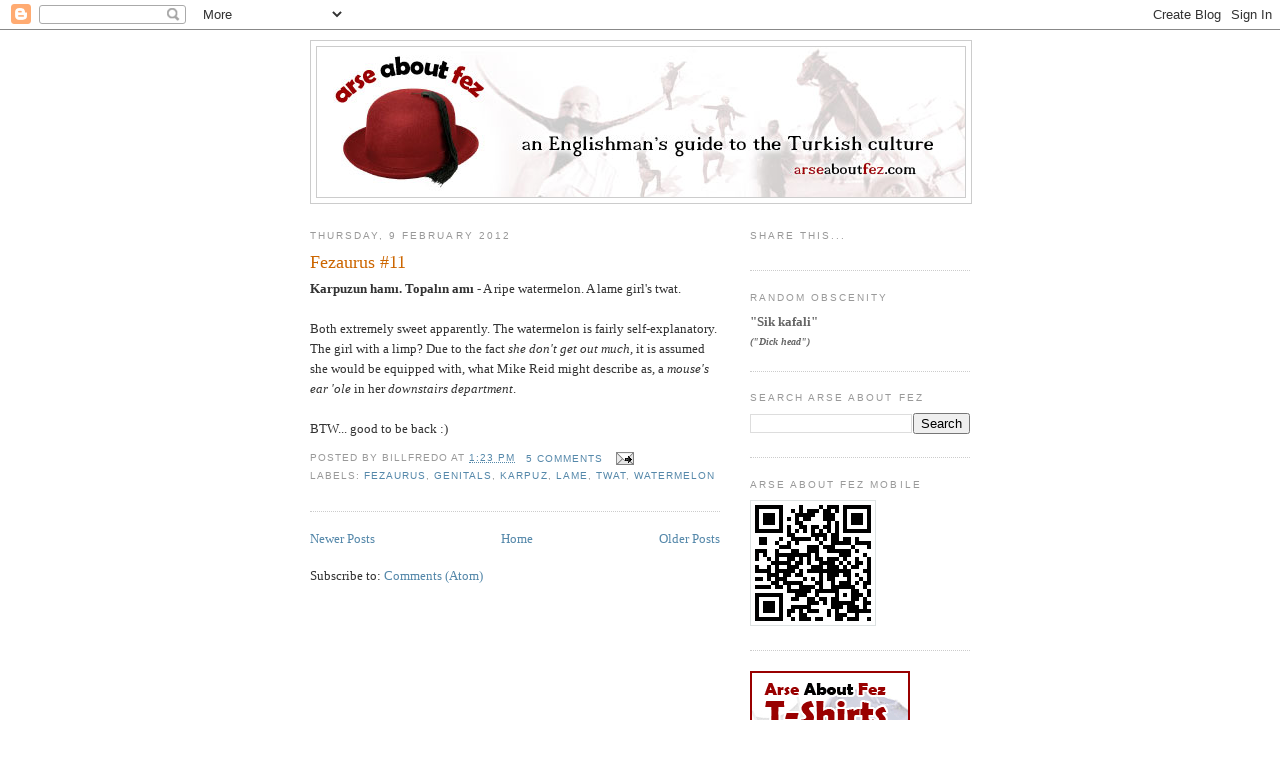

--- FILE ---
content_type: text/html; charset=UTF-8
request_url: http://www.arseaboutfez.com/2012_02_09_archive.html
body_size: 18696
content:
<!DOCTYPE html>
<html xmlns='http://www.w3.org/1999/xhtml' xmlns:b='http://www.google.com/2005/gml/b' xmlns:data='http://www.google.com/2005/gml/data' xmlns:expr='http://www.google.com/2005/gml/expr'>
<head>
<link href='https://www.blogger.com/static/v1/widgets/2944754296-widget_css_bundle.css' rel='stylesheet' type='text/css'/>
<script async='async' data-ad-client='ca-pub-5295786757947569' src='https://pagead2.googlesyndication.com/pagead/js/adsbygoogle.js'></script>
<title>Arse About Fez: 9 Feb 2012</title>
<meta content='text/html; charset=UTF-8' http-equiv='Content-Type'/>
<meta content='blogger' name='generator'/>
<link href='http://www.arseaboutfez.com/favicon.ico' rel='icon' type='image/x-icon'/>
<link href='http://www.arseaboutfez.com/2012_02_09_archive.html' rel='canonical'/>
<link rel="alternate" type="application/atom+xml" title="Arse About Fez - Atom" href="http://www.arseaboutfez.com/feeds/posts/default" />
<link rel="alternate" type="application/rss+xml" title="Arse About Fez - RSS" href="http://www.arseaboutfez.com/feeds/posts/default?alt=rss" />
<link rel="service.post" type="application/atom+xml" title="Arse About Fez - Atom" href="https://www.blogger.com/feeds/6887493634994635585/posts/default" />
<!--Can't find substitution for tag [blog.ieCssRetrofitLinks]-->
<meta content='http://www.arseaboutfez.com/2012_02_09_archive.html' property='og:url'/>
<meta content='Arse About Fez' property='og:title'/>
<meta content='An Englishman (well half English, half Turkish) in Turkey. I&#39;ve recently emigrated to the holiday resort of Kusadasi on the Aegean coast of Turkey. This blog is a way of capturing everything I&#39;m learning along the way.' property='og:description'/>
<style id='page-skin-1' type='text/css'><!--
/*
-----------------------------------------------
Blogger Template Style
Name:     Minima
Date:     26 Feb 2004
Updated by: Blogger Team
----------------------------------------------- */
/* Variable definitions
====================
<Variable name="bgcolor" description="Page Background Color"
type="color" default="#fff">
<Variable name="textcolor" description="Text Color"
type="color" default="#333">
<Variable name="linkcolor" description="Link Color"
type="color" default="#58a">
<Variable name="pagetitlecolor" description="Blog Title Color"
type="color" default="#666">
<Variable name="descriptioncolor" description="Blog Description Color"
type="color" default="#999">
<Variable name="titlecolor" description="Post Title Color"
type="color" default="#c60">
<Variable name="bordercolor" description="Border Color"
type="color" default="#ccc">
<Variable name="sidebarcolor" description="Sidebar Title Color"
type="color" default="#999">
<Variable name="sidebartextcolor" description="Sidebar Text Color"
type="color" default="#666">
<Variable name="visitedlinkcolor" description="Visited Link Color"
type="color" default="#999">
<Variable name="bodyfont" description="Text Font"
type="font" default="normal normal 100% Georgia, Serif">
<Variable name="headerfont" description="Sidebar Title Font"
type="font"
default="normal normal 78% 'Trebuchet MS',Trebuchet,Arial,Verdana,Sans-serif">
<Variable name="pagetitlefont" description="Blog Title Font"
type="font"
default="normal normal 200% Georgia, Serif">
<Variable name="descriptionfont" description="Blog Description Font"
type="font"
default="normal normal 78% 'Trebuchet MS', Trebuchet, Arial, Verdana, Sans-serif">
<Variable name="postfooterfont" description="Post Footer Font"
type="font"
default="normal normal 78% 'Trebuchet MS', Trebuchet, Arial, Verdana, Sans-serif">
<Variable name="startSide" description="Side where text starts in blog language"
type="automatic" default="left">
<Variable name="endSide" description="Side where text ends in blog language"
type="automatic" default="right">
*/
/* Use this with templates/template-twocol.html */
body {
background:#ffffff;
margin:0;
color:#333333;
font:x-small Georgia Serif;
font-size/* */:/**/small;
font-size: /**/small;
text-align: center;
}
a:link {
color:#5588aa;
text-decoration:none;
}
a:visited {
color:#999999;
text-decoration:none;
}
a:hover {
color:#cc6600;
text-decoration:underline;
}
a img {
border-width:0;
}
/* Header
-----------------------------------------------
*/
#header-wrapper {
width:660px;
margin:0 auto 10px;
border:1px solid #cccccc;
}
#header-inner {
background-position: center;
margin-left: auto;
margin-right: auto;
}
#header {
margin: 5px;
border: 1px solid #cccccc;
text-align: center;
color:#666666;
}
#header h1 {
margin:5px 5px 0;
padding:15px 20px .25em;
line-height:1.2em;
text-transform:uppercase;
letter-spacing:.2em;
font: normal normal 200% Georgia, Serif;
}
#header a {
color:#666666;
text-decoration:none;
}
#header a:hover {
color:#666666;
}
#header .description {
margin:0 5px 5px;
padding:0 20px 15px;
max-width:700px;
text-transform:uppercase;
letter-spacing:.2em;
line-height: 1.4em;
font: normal normal 78% 'Trebuchet MS', Trebuchet, Arial, Verdana, Sans-serif;
color: #999999;
}
#header img {
margin-left: auto;
margin-right: auto;
}
/* Outer-Wrapper
----------------------------------------------- */
#outer-wrapper {
width: 660px;
margin:0 auto;
padding:10px;
text-align:left;
font: normal normal 100% Georgia, Serif;
}
#main-wrapper {
width: 410px;
float: left;
word-wrap: break-word; /* fix for long text breaking sidebar float in IE */
overflow: hidden;     /* fix for long non-text content breaking IE sidebar float */
}
#sidebar-wrapper {
width: 220px;
float: right;
word-wrap: break-word; /* fix for long text breaking sidebar float in IE */
overflow: hidden;      /* fix for long non-text content breaking IE sidebar float */
}
/* Headings
----------------------------------------------- */
h2 {
margin:1.5em 0 .75em;
font:normal normal 78% 'Trebuchet MS',Trebuchet,Arial,Verdana,Sans-serif;
line-height: 1.4em;
text-transform:uppercase;
letter-spacing:.2em;
color:#999999;
}
/* Posts
-----------------------------------------------
*/
h2.date-header {
margin:1.5em 0 .5em;
}
.post {
margin:.5em 0 1.5em;
border-bottom:1px dotted #cccccc;
padding-bottom:1.5em;
}
.post h3 {
margin:.25em 0 0;
padding:0 0 4px;
font-size:140%;
font-weight:normal;
line-height:1.4em;
color:#cc6600;
}
.post h3 a, .post h3 a:visited, .post h3 strong {
display:block;
text-decoration:none;
color:#cc6600;
font-weight:normal;
}
.post h3 strong, .post h3 a:hover {
color:#333333;
}
.post-body {
margin:0 0 .75em;
line-height:1.6em;
}
.post-body blockquote {
line-height:1.3em;
}
.post-footer {
margin: .75em 0;
color:#999999;
text-transform:uppercase;
letter-spacing:.1em;
font: normal normal 78% 'Trebuchet MS', Trebuchet, Arial, Verdana, Sans-serif;
line-height: 1.4em;
}
.comment-link {
margin-left:.6em;
}
.post img, table.tr-caption-container {
padding:4px;
border:1px solid #cccccc;
}
.tr-caption-container img {
border: none;
padding: 0;
}
.post blockquote {
margin:1em 20px;
}
.post blockquote p {
margin:.75em 0;
}
/* Comments
----------------------------------------------- */
#comments h4 {
margin:1em 0;
font-weight: bold;
line-height: 1.4em;
text-transform:uppercase;
letter-spacing:.2em;
color: #999999;
}
#comments-block {
margin:1em 0 1.5em;
line-height:1.6em;
}
#comments-block .comment-author {
margin:.5em 0;
}
#comments-block .comment-body {
margin:.25em 0 0;
}
#comments-block .comment-footer {
margin:-.25em 0 2em;
line-height: 1.4em;
text-transform:uppercase;
letter-spacing:.1em;
}
#comments-block .comment-body p {
margin:0 0 .75em;
}
.deleted-comment {
font-style:italic;
color:gray;
}
#blog-pager-newer-link {
float: left;
}
#blog-pager-older-link {
float: right;
}
#blog-pager {
text-align: center;
}
.feed-links {
clear: both;
line-height: 2.5em;
}
/* Sidebar Content
----------------------------------------------- */
.sidebar {
color: #666666;
line-height: 1.5em;
}
.sidebar ul {
list-style:none;
margin:0 0 0;
padding:0 0 0;
}
.sidebar li {
margin:0;
padding-top:0;
padding-right:0;
padding-bottom:.25em;
padding-left:15px;
text-indent:-15px;
line-height:1.5em;
}
.sidebar .widget, .main .widget {
border-bottom:1px dotted #cccccc;
margin:0 0 1.5em;
padding:0 0 1.5em;
}
.main .Blog {
border-bottom-width: 0;
}
/* Profile
----------------------------------------------- */
.profile-img {
float: left;
margin-top: 0;
margin-right: 5px;
margin-bottom: 5px;
margin-left: 0;
padding: 4px;
border: 1px solid #cccccc;
}
.profile-data {
margin:0;
text-transform:uppercase;
letter-spacing:.1em;
font: normal normal 78% 'Trebuchet MS', Trebuchet, Arial, Verdana, Sans-serif;
color: #999999;
font-weight: bold;
line-height: 1.6em;
}
.profile-datablock {
margin:.5em 0 .5em;
}
.profile-textblock {
margin: 0.5em 0;
line-height: 1.6em;
}
.profile-link {
font: normal normal 78% 'Trebuchet MS', Trebuchet, Arial, Verdana, Sans-serif;
text-transform: uppercase;
letter-spacing: .1em;
}
/* Footer
----------------------------------------------- */
#footer {
width:660px;
clear:both;
margin:0 auto;
padding-top:15px;
line-height: 1.6em;
text-transform:uppercase;
letter-spacing:.1em;
text-align: center;
}

--></style>
<script async='async' crossorigin='anonymous' src='https://pagead2.googlesyndication.com/pagead/js/adsbygoogle.js?client=ca-pub-5295786757947569'></script>
<link href='https://www.blogger.com/dyn-css/authorization.css?targetBlogID=6887493634994635585&amp;zx=d6ecb000-d19e-46b1-a560-b3c8362989a5' media='none' onload='if(media!=&#39;all&#39;)media=&#39;all&#39;' rel='stylesheet'/><noscript><link href='https://www.blogger.com/dyn-css/authorization.css?targetBlogID=6887493634994635585&amp;zx=d6ecb000-d19e-46b1-a560-b3c8362989a5' rel='stylesheet'/></noscript>
<meta name='google-adsense-platform-account' content='ca-host-pub-1556223355139109'/>
<meta name='google-adsense-platform-domain' content='blogspot.com'/>

</head>
<body>
<div class='navbar section' id='navbar'><div class='widget Navbar' data-version='1' id='Navbar1'><script type="text/javascript">
    function setAttributeOnload(object, attribute, val) {
      if(window.addEventListener) {
        window.addEventListener('load',
          function(){ object[attribute] = val; }, false);
      } else {
        window.attachEvent('onload', function(){ object[attribute] = val; });
      }
    }
  </script>
<div id="navbar-iframe-container"></div>
<script type="text/javascript" src="https://apis.google.com/js/platform.js"></script>
<script type="text/javascript">
      gapi.load("gapi.iframes:gapi.iframes.style.bubble", function() {
        if (gapi.iframes && gapi.iframes.getContext) {
          gapi.iframes.getContext().openChild({
              url: 'https://www.blogger.com/navbar/6887493634994635585?origin\x3dhttp://www.arseaboutfez.com',
              where: document.getElementById("navbar-iframe-container"),
              id: "navbar-iframe"
          });
        }
      });
    </script><script type="text/javascript">
(function() {
var script = document.createElement('script');
script.type = 'text/javascript';
script.src = '//pagead2.googlesyndication.com/pagead/js/google_top_exp.js';
var head = document.getElementsByTagName('head')[0];
if (head) {
head.appendChild(script);
}})();
</script>
</div></div>
<div id='outer-wrapper'><div id='wrap2'>
<!-- skip links for text browsers -->
<span id='skiplinks' style='display:none;'>
<a href='#main'>skip to main </a> |
      <a href='#sidebar'>skip to sidebar</a>
</span>
<div id='header-wrapper'>
<div class='header section' id='header'><div class='widget Header' data-version='1' id='Header1'>
<div id='header-inner'>
<a href='http://www.arseaboutfez.com/' style='display: block'>
<img alt='Arse About Fez' height='150px; ' id='Header1_headerimg' src='https://blogger.googleusercontent.com/img/b/R29vZ2xl/AVvXsEgsIXG6ROWW4wizPHSlE5boGPyFxSchJKH2xcO3JauBRX3SdysIRS1XbnXf_4TVLMtr5K2DNv03Qj6gpqmAj8FhEK0_fSaWkZ9FMiRqFTDTAPV0vggLdScVfQzfAOipLghBBWKIi5mgoRia/s1600-r/header.jpg' style='display: block' width='648px; '/>
</a>
</div>
</div></div>
</div>
<div id='content-wrapper'>
<div id='main-wrapper'>
<div class='main section' id='main'><div class='widget Blog' data-version='1' id='Blog1'>
<div class='blog-posts hfeed'>

          <div class="date-outer">
        
<h2 class='date-header'><span>Thursday, 9 February 2012</span></h2>

          <div class="date-posts">
        
<div class='post-outer'>
<div class='post hentry'>
<a name='169193778127657064'></a>
<h3 class='post-title entry-title'>
<a href='http://www.arseaboutfez.com/2012/02/fezaurus-11.html'>Fezaurus #11</a>
</h3>
<div class='post-header-line-1'></div>
<div class='post-body entry-content'>
<b>Karpuzun hamı. Topalın amı</b>&nbsp;- A ripe watermelon. A lame girl's twat.<br />
<div>
<br /></div>
<div>
Both extremely sweet apparently. The watermelon is fairly self-explanatory. The girl with a limp? Due to the fact <i>she don't get out much</i>, it is assumed she would be equipped with, what Mike Reid might describe as, a <i>mouse's ear 'ole</i> in her <i>downstairs department</i>.<br />
<br />
BTW... good to be back :)</div>
<div style='clear: both;'></div>
</div>
<div class='post-footer'>
<div class='post-footer-line post-footer-line-1'><span class='post-author vcard'>
Posted by
<span class='fn'>Billfredo</span>
</span>
<span class='post-timestamp'>
at
<a class='timestamp-link' href='http://www.arseaboutfez.com/2012/02/fezaurus-11.html' rel='bookmark' title='permanent link'><abbr class='published' title='2012-02-09T13:23:00+02:00'>1:23 pm</abbr></a>
</span>
<span class='post-comment-link'>
<a class='comment-link' href='https://www.blogger.com/comment/fullpage/post/6887493634994635585/169193778127657064' onclick='javascript:window.open(this.href, "bloggerPopup", "toolbar=0,location=0,statusbar=1,menubar=0,scrollbars=yes,width=640,height=500"); return false;'>5
comments</a>
</span>
<span class='post-icons'>
<span class='item-action'>
<a href='https://www.blogger.com/email-post/6887493634994635585/169193778127657064' title='Email Post'>
<img alt='' class='icon-action' height='13' src='http://www.blogger.com/img/icon18_email.gif' width='18'/>
</a>
</span>
<span class='item-control blog-admin pid-272525406'>
<a href='https://www.blogger.com/post-edit.g?blogID=6887493634994635585&postID=169193778127657064&from=pencil' title='Edit Post'>
<img alt='' class='icon-action' height='18' src='https://resources.blogblog.com/img/icon18_edit_allbkg.gif' width='18'/>
</a>
</span>
</span>
</div>
<div class='post-footer-line post-footer-line-2'><span class='post-labels'>
Labels:
<a href='http://www.arseaboutfez.com/search/label/Fezaurus' rel='tag'>Fezaurus</a>,
<a href='http://www.arseaboutfez.com/search/label/genitals' rel='tag'>genitals</a>,
<a href='http://www.arseaboutfez.com/search/label/karpuz' rel='tag'>karpuz</a>,
<a href='http://www.arseaboutfez.com/search/label/lame' rel='tag'>lame</a>,
<a href='http://www.arseaboutfez.com/search/label/twat' rel='tag'>twat</a>,
<a href='http://www.arseaboutfez.com/search/label/watermelon' rel='tag'>watermelon</a>
</span>
</div>
<div class='post-footer-line post-footer-line-3'></div>
</div>
</div>
</div>

        </div></div>
      
</div>
<div class='blog-pager' id='blog-pager'>
<span id='blog-pager-newer-link'>
<a class='blog-pager-newer-link' href='http://www.arseaboutfez.com/' id='Blog1_blog-pager-newer-link' title='Newer Posts'>Newer Posts</a>
</span>
<span id='blog-pager-older-link'>
<a class='blog-pager-older-link' href='http://www.arseaboutfez.com/search?updated-max=2012-02-09T13:23:00%2B02:00' id='Blog1_blog-pager-older-link' title='Older Posts'>Older Posts</a>
</span>
<a class='home-link' href='http://www.arseaboutfez.com/'>Home</a>
</div>
<div class='clear'></div>
<div class='blog-feeds'>
<div class='feed-links'>
Subscribe to:
<a class='feed-link' href='http://www.arseaboutfez.com/feeds/posts/default' target='_blank' type='application/atom+xml'>Comments (Atom)</a>
</div>
</div>
</div></div>
</div>
<div id='sidebar-wrapper'>
<div class='sidebar section' id='sidebar'><div class='widget HTML' data-version='1' id='HTML4'>
<h2 class='title'>Share this...</h2>
<div class='widget-content'>
<!-- AddThis Button BEGIN -->
<div class='addthis_toolbox addthis_default_style' expr:addthis:title='data:post.title' expr:addthis:url='data:post.url'>
<a class='addthis_button_preferred_1'></a>
<a class='addthis_button_preferred_2'></a>
<a class='addthis_button_preferred_3'></a>
<a class='addthis_button_preferred_4'></a>
<a class='addthis_button_compact'></a>
</div>
<script type="text/javascript" src="http://s7.addthis.com/js/250/addthis_widget.js#username=xa-4d05f8b45fbb99f6"></script>
<!-- AddThis Button END -->
</div>
<div class='clear'></div>
</div><div class='widget HTML' data-version='1' id='HTML1'>
<h2 class='title'>Random obscenity</h2>
<div class='widget-content'>
<script language="JavaScript">
<!--
function initArray()
{
this.length = initArray.arguments.length
for (var idx=1; idx<=this.length; idx++)
this[idx] = initArray.arguments[idx-1]
}
function Rand(nMax) { var dDate = new Date(); return (Math.floor(dDate.getTime() / 1000)) % nMax }

var asQuotes = new initArray(
"\"At yaragi\" <br /><i><font size=1>\(\"Horse cock\"\)</font></i>",
"\"Ebeni sikerim\" <br /><i><font size=1>\(\"I fuck your mother\'s midwife\"\)</font></i>",
"\"Amcik agizli\" <br /><i><font size=1>\(\"Cunt mouth\"\)</font></i>",
"\"Hiyar\" <br /><i><font size=1>\(\"Cucumber\"\)</font></i>",
"\"Pezevenk\" <br /><i><font size=1>\(\"Pimp\"\)</i>",
"\"Esek oglu esek\" <br /><i><font size=1>\(\"Son of a donkey\"\)</font></i>",
"\"Sik kafali\" <br /><i><font size=1>\(\"Dick head\"\)</font></i>",
"\"Dunya sikine. Minare gotune\" <br /><i><font size=1>\(\"The world to your cock. A minaret to your arse.\"\)</font></i>",
"\"Ölürken havalanan ruhunu sikiyim\" <br /><i><font size=1>\(\"After your death, I\'m going to fuck your ascending soul\"\)</font></i>",
"\"Bok herif\" <br /><i><font size=1>\(\"Shit man\"\)</font></i>",
"\"Got\" <br /><i><font size=1>\(\"Arse\"\)</font></i>",
"\"Canina sicarim\" <br /><i><font size=1>\(\"I shit on your soul\"\)</font></i>"
);

document.write('<b>'+asQuotes[Rand(asQuotes.length) + 1]+'</b>')
// -->
</script>
</div>
<div class='clear'></div>
</div><div class='widget BlogSearch' data-version='1' id='BlogSearch1'>
<h2 class='title'>Search Arse About Fez</h2>
<div class='widget-content'>
<div id='BlogSearch1_form'>
<form action='http://www.arseaboutfez.com/search' class='gsc-search-box' target='_top'>
<table cellpadding='0' cellspacing='0' class='gsc-search-box'>
<tbody>
<tr>
<td class='gsc-input'>
<input autocomplete='off' class='gsc-input' name='q' size='10' title='search' type='text' value=''/>
</td>
<td class='gsc-search-button'>
<input class='gsc-search-button' title='search' type='submit' value='Search'/>
</td>
</tr>
</tbody>
</table>
</form>
</div>
</div>
<div class='clear'></div>
</div><div class='widget Image' data-version='1' id='Image2'>
<h2>Arse About Fez Mobile</h2>
<div class='widget-content'>
<img alt='Arse About Fez Mobile' height='126' id='Image2_img' src='https://blogger.googleusercontent.com/img/b/R29vZ2xl/AVvXsEibr1LcNaIeMVIap3zENuUP3ghdPjqVY3pyoT1UWnb6Ql61PHTipCDtY16yPI8p-NROb6ozNfF0QSW6aV76S8fPGzooe_CwmYaO2GJVfgW0eraR3IStk5sG1eZ2Ugi4RJBwuzEeQnSO8iW7/s150/AAF_QR.gif' width='126'/>
<br/>
</div>
<div class='clear'></div>
</div><div class='widget Image' data-version='1' id='Image1'>
<div class='widget-content'>
<a href='http://www.cafepress.com/arseaboutfez'>
<img alt='' height='100' id='Image1_img' src='https://blogger.googleusercontent.com/img/b/R29vZ2xl/AVvXsEio_WKccBtym3Ti7YSTFiydWxUsbMncpJXj7dgI5Y-lCqru0Oiq4LEfH_42pMcPKoYO9KJtzrlpgsO_5_2-AeoIXt4dYdeS6wguVqT2WPsfUebaNmLLmi8GY_45IrDko2WIQtlu8hjM24oQ/s1600-r/button.gif' width='160'/>
</a>
<br/>
</div>
<div class='clear'></div>
</div><div class='widget HTML' data-version='1' id='HTML3'>
<div class='widget-content'>
<div style="border:none;background-color:#FFFFFF;height:85px;width:150px;font-family:Arial, Helvetica, sans-serif; font-size:12px; padding:5px;color:#2E4A5B;">
<div style="border:none;background-image:url(http://www.zargan.com/db/kutu/logo_beyazzeminli.gif);background-repeat:no-repeat;background-position:top left;width:60px;height:50px;cursor:pointer;float:left; margin:0 0 0 3px" title="Zargan Turkish Dictionary" onclick="window.open('http://www.zargan.com');"></div>
<div style="border:none;padding:0 0 0 70px;font-weight:bold;font-size:14px; letter-spacing:-0.05em; padding-bottom:3px;margin-bottom:5px;border:none #000000;"><a style="text-decoration: none; color:#2E4A5B; border:none;" href="http://www.zargan.com/default.asp?DisplayLang=2" target="_blank" title="Zargan Turkish Dictionary">Zargan<br/>Turkish<br/>Dictionary</a></div>
<form action="http://www.zargan.com/sozluk.asp" style="margin:0; padding:0;" target="_blank" method="get">
<div style="border:none;text-align:center;"><input id="Sozcuk" style="width:100px;background-color:#FFFFFF;height:auto;padding:2px;font-size:14px;font-family: 'MS Sans Serif', Geneva, sans-serif;color:#000000;margin:0;" name="Sozcuk" type="text"/><input id="kutu" value="1" name="kutu" type="hidden"/><input id="DisplayLang" value="2" name="DisplayLang" type="hidden"/> <input style="width:32px;background-color:#3D6176;color: #FFFFFF;border:none;height:25px;padding:2px;text-align:center;font-size:11px;letter-spacing: 1px;font-family: Arial, Helvetica,sans-serif;margin:0;" value="FIND" type="submit"/></div>
</form>
</div>
</div>
<div class='clear'></div>
</div><div class='widget Profile' data-version='1' id='Profile1'>
<h2>About Me</h2>
<div class='widget-content'>
<a href='https://www.blogger.com/profile/02629797188503331650'><img alt='My photo' class='profile-img' height='80' src='//blogger.googleusercontent.com/img/b/R29vZ2xl/AVvXsEh82WCeQSklVzQ_ZFH-2h_mMsauRgoJPXxGVNAkd5nEkWhs832vtfITFQ-ok0qUth9aI56ANJCogttr1konlS2BDugtAQcO-kz-FWs638MemejSok8QwTzuI2XbjhGYbw/s220/mug.jpg' width='60'/></a>
<dl class='profile-datablock'>
<dt class='profile-data'>
<a class='profile-name-link g-profile' href='https://www.blogger.com/profile/02629797188503331650' rel='author' style='background-image: url(//www.blogger.com/img/logo-16.png);'>
Billfredo
</a>
</dt>
</dl>
<a class='profile-link' href='https://www.blogger.com/profile/02629797188503331650' rel='author'>View my complete profile</a>
<div class='clear'></div>
</div>
</div><div class='widget BlogArchive' data-version='1' id='BlogArchive1'>
<h2>Blog Archive</h2>
<div class='widget-content'>
<div id='ArchiveList'>
<div id='BlogArchive1_ArchiveList'>
<ul class='hierarchy'>
<li class='archivedate collapsed'>
<a class='toggle' href='javascript:void(0)'>
<span class='zippy'>

        &#9658;&#160;
      
</span>
</a>
<a class='post-count-link' href='http://www.arseaboutfez.com/2015/'>
2015
</a>
<span class='post-count' dir='ltr'>(2)</span>
<ul class='hierarchy'>
<li class='archivedate collapsed'>
<a class='toggle' href='javascript:void(0)'>
<span class='zippy'>

        &#9658;&#160;
      
</span>
</a>
<a class='post-count-link' href='http://www.arseaboutfez.com/2015/08/'>
August
</a>
<span class='post-count' dir='ltr'>(1)</span>
<ul class='hierarchy'>
<li class='archivedate collapsed'>
<a class='toggle' href='javascript:void(0)'>
<span class='zippy'>

        &#9658;&#160;
      
</span>
</a>
<a class='post-count-link' href='http://www.arseaboutfez.com/2015_08_23_archive.html'>
Aug 23
</a>
<span class='post-count' dir='ltr'>(1)</span>
</li>
</ul>
</li>
</ul>
<ul class='hierarchy'>
<li class='archivedate collapsed'>
<a class='toggle' href='javascript:void(0)'>
<span class='zippy'>

        &#9658;&#160;
      
</span>
</a>
<a class='post-count-link' href='http://www.arseaboutfez.com/2015/06/'>
June
</a>
<span class='post-count' dir='ltr'>(1)</span>
<ul class='hierarchy'>
<li class='archivedate collapsed'>
<a class='toggle' href='javascript:void(0)'>
<span class='zippy'>

        &#9658;&#160;
      
</span>
</a>
<a class='post-count-link' href='http://www.arseaboutfez.com/2015_06_09_archive.html'>
Jun 09
</a>
<span class='post-count' dir='ltr'>(1)</span>
</li>
</ul>
</li>
</ul>
</li>
</ul>
<ul class='hierarchy'>
<li class='archivedate collapsed'>
<a class='toggle' href='javascript:void(0)'>
<span class='zippy'>

        &#9658;&#160;
      
</span>
</a>
<a class='post-count-link' href='http://www.arseaboutfez.com/2014/'>
2014
</a>
<span class='post-count' dir='ltr'>(1)</span>
<ul class='hierarchy'>
<li class='archivedate collapsed'>
<a class='toggle' href='javascript:void(0)'>
<span class='zippy'>

        &#9658;&#160;
      
</span>
</a>
<a class='post-count-link' href='http://www.arseaboutfez.com/2014/08/'>
August
</a>
<span class='post-count' dir='ltr'>(1)</span>
<ul class='hierarchy'>
<li class='archivedate collapsed'>
<a class='toggle' href='javascript:void(0)'>
<span class='zippy'>

        &#9658;&#160;
      
</span>
</a>
<a class='post-count-link' href='http://www.arseaboutfez.com/2014_08_02_archive.html'>
Aug 02
</a>
<span class='post-count' dir='ltr'>(1)</span>
</li>
</ul>
</li>
</ul>
</li>
</ul>
<ul class='hierarchy'>
<li class='archivedate collapsed'>
<a class='toggle' href='javascript:void(0)'>
<span class='zippy'>

        &#9658;&#160;
      
</span>
</a>
<a class='post-count-link' href='http://www.arseaboutfez.com/2013/'>
2013
</a>
<span class='post-count' dir='ltr'>(1)</span>
<ul class='hierarchy'>
<li class='archivedate collapsed'>
<a class='toggle' href='javascript:void(0)'>
<span class='zippy'>

        &#9658;&#160;
      
</span>
</a>
<a class='post-count-link' href='http://www.arseaboutfez.com/2013/10/'>
October
</a>
<span class='post-count' dir='ltr'>(1)</span>
<ul class='hierarchy'>
<li class='archivedate collapsed'>
<a class='toggle' href='javascript:void(0)'>
<span class='zippy'>

        &#9658;&#160;
      
</span>
</a>
<a class='post-count-link' href='http://www.arseaboutfez.com/2013_10_03_archive.html'>
Oct 03
</a>
<span class='post-count' dir='ltr'>(1)</span>
</li>
</ul>
</li>
</ul>
</li>
</ul>
<ul class='hierarchy'>
<li class='archivedate expanded'>
<a class='toggle' href='javascript:void(0)'>
<span class='zippy toggle-open'>

        &#9660;&#160;
      
</span>
</a>
<a class='post-count-link' href='http://www.arseaboutfez.com/2012/'>
2012
</a>
<span class='post-count' dir='ltr'>(2)</span>
<ul class='hierarchy'>
<li class='archivedate expanded'>
<a class='toggle' href='javascript:void(0)'>
<span class='zippy toggle-open'>

        &#9660;&#160;
      
</span>
</a>
<a class='post-count-link' href='http://www.arseaboutfez.com/2012/02/'>
February
</a>
<span class='post-count' dir='ltr'>(2)</span>
<ul class='hierarchy'>
<li class='archivedate collapsed'>
<a class='toggle' href='javascript:void(0)'>
<span class='zippy'>

        &#9658;&#160;
      
</span>
</a>
<a class='post-count-link' href='http://www.arseaboutfez.com/2012_02_19_archive.html'>
Feb 19
</a>
<span class='post-count' dir='ltr'>(1)</span>
</li>
</ul>
<ul class='hierarchy'>
<li class='archivedate expanded'>
<a class='toggle' href='javascript:void(0)'>
<span class='zippy toggle-open'>

        &#9660;&#160;
      
</span>
</a>
<a class='post-count-link' href='http://www.arseaboutfez.com/2012_02_09_archive.html'>
Feb 09
</a>
<span class='post-count' dir='ltr'>(1)</span>
<ul class='posts'>
<li><a href='http://www.arseaboutfez.com/2012/02/fezaurus-11.html'>Fezaurus #11</a></li>
</ul>
</li>
</ul>
</li>
</ul>
</li>
</ul>
<ul class='hierarchy'>
<li class='archivedate collapsed'>
<a class='toggle' href='javascript:void(0)'>
<span class='zippy'>

        &#9658;&#160;
      
</span>
</a>
<a class='post-count-link' href='http://www.arseaboutfez.com/2011/'>
2011
</a>
<span class='post-count' dir='ltr'>(16)</span>
<ul class='hierarchy'>
<li class='archivedate collapsed'>
<a class='toggle' href='javascript:void(0)'>
<span class='zippy'>

        &#9658;&#160;
      
</span>
</a>
<a class='post-count-link' href='http://www.arseaboutfez.com/2011/10/'>
October
</a>
<span class='post-count' dir='ltr'>(1)</span>
<ul class='hierarchy'>
<li class='archivedate collapsed'>
<a class='toggle' href='javascript:void(0)'>
<span class='zippy'>

        &#9658;&#160;
      
</span>
</a>
<a class='post-count-link' href='http://www.arseaboutfez.com/2011_10_10_archive.html'>
Oct 10
</a>
<span class='post-count' dir='ltr'>(1)</span>
</li>
</ul>
</li>
</ul>
<ul class='hierarchy'>
<li class='archivedate collapsed'>
<a class='toggle' href='javascript:void(0)'>
<span class='zippy'>

        &#9658;&#160;
      
</span>
</a>
<a class='post-count-link' href='http://www.arseaboutfez.com/2011/09/'>
September
</a>
<span class='post-count' dir='ltr'>(3)</span>
<ul class='hierarchy'>
<li class='archivedate collapsed'>
<a class='toggle' href='javascript:void(0)'>
<span class='zippy'>

        &#9658;&#160;
      
</span>
</a>
<a class='post-count-link' href='http://www.arseaboutfez.com/2011_09_30_archive.html'>
Sept 30
</a>
<span class='post-count' dir='ltr'>(1)</span>
</li>
</ul>
<ul class='hierarchy'>
<li class='archivedate collapsed'>
<a class='toggle' href='javascript:void(0)'>
<span class='zippy'>

        &#9658;&#160;
      
</span>
</a>
<a class='post-count-link' href='http://www.arseaboutfez.com/2011_09_27_archive.html'>
Sept 27
</a>
<span class='post-count' dir='ltr'>(1)</span>
</li>
</ul>
<ul class='hierarchy'>
<li class='archivedate collapsed'>
<a class='toggle' href='javascript:void(0)'>
<span class='zippy'>

        &#9658;&#160;
      
</span>
</a>
<a class='post-count-link' href='http://www.arseaboutfez.com/2011_09_09_archive.html'>
Sept 09
</a>
<span class='post-count' dir='ltr'>(1)</span>
</li>
</ul>
</li>
</ul>
<ul class='hierarchy'>
<li class='archivedate collapsed'>
<a class='toggle' href='javascript:void(0)'>
<span class='zippy'>

        &#9658;&#160;
      
</span>
</a>
<a class='post-count-link' href='http://www.arseaboutfez.com/2011/06/'>
June
</a>
<span class='post-count' dir='ltr'>(1)</span>
<ul class='hierarchy'>
<li class='archivedate collapsed'>
<a class='toggle' href='javascript:void(0)'>
<span class='zippy'>

        &#9658;&#160;
      
</span>
</a>
<a class='post-count-link' href='http://www.arseaboutfez.com/2011_06_23_archive.html'>
Jun 23
</a>
<span class='post-count' dir='ltr'>(1)</span>
</li>
</ul>
</li>
</ul>
<ul class='hierarchy'>
<li class='archivedate collapsed'>
<a class='toggle' href='javascript:void(0)'>
<span class='zippy'>

        &#9658;&#160;
      
</span>
</a>
<a class='post-count-link' href='http://www.arseaboutfez.com/2011/04/'>
April
</a>
<span class='post-count' dir='ltr'>(1)</span>
<ul class='hierarchy'>
<li class='archivedate collapsed'>
<a class='toggle' href='javascript:void(0)'>
<span class='zippy'>

        &#9658;&#160;
      
</span>
</a>
<a class='post-count-link' href='http://www.arseaboutfez.com/2011_04_28_archive.html'>
Apr 28
</a>
<span class='post-count' dir='ltr'>(1)</span>
</li>
</ul>
</li>
</ul>
<ul class='hierarchy'>
<li class='archivedate collapsed'>
<a class='toggle' href='javascript:void(0)'>
<span class='zippy'>

        &#9658;&#160;
      
</span>
</a>
<a class='post-count-link' href='http://www.arseaboutfez.com/2011/03/'>
March
</a>
<span class='post-count' dir='ltr'>(3)</span>
<ul class='hierarchy'>
<li class='archivedate collapsed'>
<a class='toggle' href='javascript:void(0)'>
<span class='zippy'>

        &#9658;&#160;
      
</span>
</a>
<a class='post-count-link' href='http://www.arseaboutfez.com/2011_03_29_archive.html'>
Mar 29
</a>
<span class='post-count' dir='ltr'>(1)</span>
</li>
</ul>
<ul class='hierarchy'>
<li class='archivedate collapsed'>
<a class='toggle' href='javascript:void(0)'>
<span class='zippy'>

        &#9658;&#160;
      
</span>
</a>
<a class='post-count-link' href='http://www.arseaboutfez.com/2011_03_21_archive.html'>
Mar 21
</a>
<span class='post-count' dir='ltr'>(2)</span>
</li>
</ul>
</li>
</ul>
<ul class='hierarchy'>
<li class='archivedate collapsed'>
<a class='toggle' href='javascript:void(0)'>
<span class='zippy'>

        &#9658;&#160;
      
</span>
</a>
<a class='post-count-link' href='http://www.arseaboutfez.com/2011/02/'>
February
</a>
<span class='post-count' dir='ltr'>(2)</span>
<ul class='hierarchy'>
<li class='archivedate collapsed'>
<a class='toggle' href='javascript:void(0)'>
<span class='zippy'>

        &#9658;&#160;
      
</span>
</a>
<a class='post-count-link' href='http://www.arseaboutfez.com/2011_02_18_archive.html'>
Feb 18
</a>
<span class='post-count' dir='ltr'>(1)</span>
</li>
</ul>
<ul class='hierarchy'>
<li class='archivedate collapsed'>
<a class='toggle' href='javascript:void(0)'>
<span class='zippy'>

        &#9658;&#160;
      
</span>
</a>
<a class='post-count-link' href='http://www.arseaboutfez.com/2011_02_17_archive.html'>
Feb 17
</a>
<span class='post-count' dir='ltr'>(1)</span>
</li>
</ul>
</li>
</ul>
<ul class='hierarchy'>
<li class='archivedate collapsed'>
<a class='toggle' href='javascript:void(0)'>
<span class='zippy'>

        &#9658;&#160;
      
</span>
</a>
<a class='post-count-link' href='http://www.arseaboutfez.com/2011/01/'>
January
</a>
<span class='post-count' dir='ltr'>(5)</span>
<ul class='hierarchy'>
<li class='archivedate collapsed'>
<a class='toggle' href='javascript:void(0)'>
<span class='zippy'>

        &#9658;&#160;
      
</span>
</a>
<a class='post-count-link' href='http://www.arseaboutfez.com/2011_01_08_archive.html'>
Jan 08
</a>
<span class='post-count' dir='ltr'>(1)</span>
</li>
</ul>
<ul class='hierarchy'>
<li class='archivedate collapsed'>
<a class='toggle' href='javascript:void(0)'>
<span class='zippy'>

        &#9658;&#160;
      
</span>
</a>
<a class='post-count-link' href='http://www.arseaboutfez.com/2011_01_07_archive.html'>
Jan 07
</a>
<span class='post-count' dir='ltr'>(1)</span>
</li>
</ul>
<ul class='hierarchy'>
<li class='archivedate collapsed'>
<a class='toggle' href='javascript:void(0)'>
<span class='zippy'>

        &#9658;&#160;
      
</span>
</a>
<a class='post-count-link' href='http://www.arseaboutfez.com/2011_01_06_archive.html'>
Jan 06
</a>
<span class='post-count' dir='ltr'>(1)</span>
</li>
</ul>
<ul class='hierarchy'>
<li class='archivedate collapsed'>
<a class='toggle' href='javascript:void(0)'>
<span class='zippy'>

        &#9658;&#160;
      
</span>
</a>
<a class='post-count-link' href='http://www.arseaboutfez.com/2011_01_05_archive.html'>
Jan 05
</a>
<span class='post-count' dir='ltr'>(1)</span>
</li>
</ul>
<ul class='hierarchy'>
<li class='archivedate collapsed'>
<a class='toggle' href='javascript:void(0)'>
<span class='zippy'>

        &#9658;&#160;
      
</span>
</a>
<a class='post-count-link' href='http://www.arseaboutfez.com/2011_01_04_archive.html'>
Jan 04
</a>
<span class='post-count' dir='ltr'>(1)</span>
</li>
</ul>
</li>
</ul>
</li>
</ul>
<ul class='hierarchy'>
<li class='archivedate collapsed'>
<a class='toggle' href='javascript:void(0)'>
<span class='zippy'>

        &#9658;&#160;
      
</span>
</a>
<a class='post-count-link' href='http://www.arseaboutfez.com/2010/'>
2010
</a>
<span class='post-count' dir='ltr'>(64)</span>
<ul class='hierarchy'>
<li class='archivedate collapsed'>
<a class='toggle' href='javascript:void(0)'>
<span class='zippy'>

        &#9658;&#160;
      
</span>
</a>
<a class='post-count-link' href='http://www.arseaboutfez.com/2010/12/'>
December
</a>
<span class='post-count' dir='ltr'>(5)</span>
<ul class='hierarchy'>
<li class='archivedate collapsed'>
<a class='toggle' href='javascript:void(0)'>
<span class='zippy'>

        &#9658;&#160;
      
</span>
</a>
<a class='post-count-link' href='http://www.arseaboutfez.com/2010_12_31_archive.html'>
Dec 31
</a>
<span class='post-count' dir='ltr'>(1)</span>
</li>
</ul>
<ul class='hierarchy'>
<li class='archivedate collapsed'>
<a class='toggle' href='javascript:void(0)'>
<span class='zippy'>

        &#9658;&#160;
      
</span>
</a>
<a class='post-count-link' href='http://www.arseaboutfez.com/2010_12_30_archive.html'>
Dec 30
</a>
<span class='post-count' dir='ltr'>(1)</span>
</li>
</ul>
<ul class='hierarchy'>
<li class='archivedate collapsed'>
<a class='toggle' href='javascript:void(0)'>
<span class='zippy'>

        &#9658;&#160;
      
</span>
</a>
<a class='post-count-link' href='http://www.arseaboutfez.com/2010_12_29_archive.html'>
Dec 29
</a>
<span class='post-count' dir='ltr'>(1)</span>
</li>
</ul>
<ul class='hierarchy'>
<li class='archivedate collapsed'>
<a class='toggle' href='javascript:void(0)'>
<span class='zippy'>

        &#9658;&#160;
      
</span>
</a>
<a class='post-count-link' href='http://www.arseaboutfez.com/2010_12_13_archive.html'>
Dec 13
</a>
<span class='post-count' dir='ltr'>(1)</span>
</li>
</ul>
<ul class='hierarchy'>
<li class='archivedate collapsed'>
<a class='toggle' href='javascript:void(0)'>
<span class='zippy'>

        &#9658;&#160;
      
</span>
</a>
<a class='post-count-link' href='http://www.arseaboutfez.com/2010_12_06_archive.html'>
Dec 06
</a>
<span class='post-count' dir='ltr'>(1)</span>
</li>
</ul>
</li>
</ul>
<ul class='hierarchy'>
<li class='archivedate collapsed'>
<a class='toggle' href='javascript:void(0)'>
<span class='zippy'>

        &#9658;&#160;
      
</span>
</a>
<a class='post-count-link' href='http://www.arseaboutfez.com/2010/11/'>
November
</a>
<span class='post-count' dir='ltr'>(2)</span>
<ul class='hierarchy'>
<li class='archivedate collapsed'>
<a class='toggle' href='javascript:void(0)'>
<span class='zippy'>

        &#9658;&#160;
      
</span>
</a>
<a class='post-count-link' href='http://www.arseaboutfez.com/2010_11_11_archive.html'>
Nov 11
</a>
<span class='post-count' dir='ltr'>(1)</span>
</li>
</ul>
<ul class='hierarchy'>
<li class='archivedate collapsed'>
<a class='toggle' href='javascript:void(0)'>
<span class='zippy'>

        &#9658;&#160;
      
</span>
</a>
<a class='post-count-link' href='http://www.arseaboutfez.com/2010_11_10_archive.html'>
Nov 10
</a>
<span class='post-count' dir='ltr'>(1)</span>
</li>
</ul>
</li>
</ul>
<ul class='hierarchy'>
<li class='archivedate collapsed'>
<a class='toggle' href='javascript:void(0)'>
<span class='zippy'>

        &#9658;&#160;
      
</span>
</a>
<a class='post-count-link' href='http://www.arseaboutfez.com/2010/10/'>
October
</a>
<span class='post-count' dir='ltr'>(4)</span>
<ul class='hierarchy'>
<li class='archivedate collapsed'>
<a class='toggle' href='javascript:void(0)'>
<span class='zippy'>

        &#9658;&#160;
      
</span>
</a>
<a class='post-count-link' href='http://www.arseaboutfez.com/2010_10_12_archive.html'>
Oct 12
</a>
<span class='post-count' dir='ltr'>(1)</span>
</li>
</ul>
<ul class='hierarchy'>
<li class='archivedate collapsed'>
<a class='toggle' href='javascript:void(0)'>
<span class='zippy'>

        &#9658;&#160;
      
</span>
</a>
<a class='post-count-link' href='http://www.arseaboutfez.com/2010_10_07_archive.html'>
Oct 07
</a>
<span class='post-count' dir='ltr'>(1)</span>
</li>
</ul>
<ul class='hierarchy'>
<li class='archivedate collapsed'>
<a class='toggle' href='javascript:void(0)'>
<span class='zippy'>

        &#9658;&#160;
      
</span>
</a>
<a class='post-count-link' href='http://www.arseaboutfez.com/2010_10_06_archive.html'>
Oct 06
</a>
<span class='post-count' dir='ltr'>(2)</span>
</li>
</ul>
</li>
</ul>
<ul class='hierarchy'>
<li class='archivedate collapsed'>
<a class='toggle' href='javascript:void(0)'>
<span class='zippy'>

        &#9658;&#160;
      
</span>
</a>
<a class='post-count-link' href='http://www.arseaboutfez.com/2010/09/'>
September
</a>
<span class='post-count' dir='ltr'>(7)</span>
<ul class='hierarchy'>
<li class='archivedate collapsed'>
<a class='toggle' href='javascript:void(0)'>
<span class='zippy'>

        &#9658;&#160;
      
</span>
</a>
<a class='post-count-link' href='http://www.arseaboutfez.com/2010_09_20_archive.html'>
Sept 20
</a>
<span class='post-count' dir='ltr'>(1)</span>
</li>
</ul>
<ul class='hierarchy'>
<li class='archivedate collapsed'>
<a class='toggle' href='javascript:void(0)'>
<span class='zippy'>

        &#9658;&#160;
      
</span>
</a>
<a class='post-count-link' href='http://www.arseaboutfez.com/2010_09_11_archive.html'>
Sept 11
</a>
<span class='post-count' dir='ltr'>(1)</span>
</li>
</ul>
<ul class='hierarchy'>
<li class='archivedate collapsed'>
<a class='toggle' href='javascript:void(0)'>
<span class='zippy'>

        &#9658;&#160;
      
</span>
</a>
<a class='post-count-link' href='http://www.arseaboutfez.com/2010_09_07_archive.html'>
Sept 07
</a>
<span class='post-count' dir='ltr'>(1)</span>
</li>
</ul>
<ul class='hierarchy'>
<li class='archivedate collapsed'>
<a class='toggle' href='javascript:void(0)'>
<span class='zippy'>

        &#9658;&#160;
      
</span>
</a>
<a class='post-count-link' href='http://www.arseaboutfez.com/2010_09_06_archive.html'>
Sept 06
</a>
<span class='post-count' dir='ltr'>(2)</span>
</li>
</ul>
<ul class='hierarchy'>
<li class='archivedate collapsed'>
<a class='toggle' href='javascript:void(0)'>
<span class='zippy'>

        &#9658;&#160;
      
</span>
</a>
<a class='post-count-link' href='http://www.arseaboutfez.com/2010_09_04_archive.html'>
Sept 04
</a>
<span class='post-count' dir='ltr'>(1)</span>
</li>
</ul>
<ul class='hierarchy'>
<li class='archivedate collapsed'>
<a class='toggle' href='javascript:void(0)'>
<span class='zippy'>

        &#9658;&#160;
      
</span>
</a>
<a class='post-count-link' href='http://www.arseaboutfez.com/2010_09_02_archive.html'>
Sept 02
</a>
<span class='post-count' dir='ltr'>(1)</span>
</li>
</ul>
</li>
</ul>
<ul class='hierarchy'>
<li class='archivedate collapsed'>
<a class='toggle' href='javascript:void(0)'>
<span class='zippy'>

        &#9658;&#160;
      
</span>
</a>
<a class='post-count-link' href='http://www.arseaboutfez.com/2010/08/'>
August
</a>
<span class='post-count' dir='ltr'>(1)</span>
<ul class='hierarchy'>
<li class='archivedate collapsed'>
<a class='toggle' href='javascript:void(0)'>
<span class='zippy'>

        &#9658;&#160;
      
</span>
</a>
<a class='post-count-link' href='http://www.arseaboutfez.com/2010_08_30_archive.html'>
Aug 30
</a>
<span class='post-count' dir='ltr'>(1)</span>
</li>
</ul>
</li>
</ul>
<ul class='hierarchy'>
<li class='archivedate collapsed'>
<a class='toggle' href='javascript:void(0)'>
<span class='zippy'>

        &#9658;&#160;
      
</span>
</a>
<a class='post-count-link' href='http://www.arseaboutfez.com/2010/07/'>
July
</a>
<span class='post-count' dir='ltr'>(5)</span>
<ul class='hierarchy'>
<li class='archivedate collapsed'>
<a class='toggle' href='javascript:void(0)'>
<span class='zippy'>

        &#9658;&#160;
      
</span>
</a>
<a class='post-count-link' href='http://www.arseaboutfez.com/2010_07_16_archive.html'>
Jul 16
</a>
<span class='post-count' dir='ltr'>(1)</span>
</li>
</ul>
<ul class='hierarchy'>
<li class='archivedate collapsed'>
<a class='toggle' href='javascript:void(0)'>
<span class='zippy'>

        &#9658;&#160;
      
</span>
</a>
<a class='post-count-link' href='http://www.arseaboutfez.com/2010_07_14_archive.html'>
Jul 14
</a>
<span class='post-count' dir='ltr'>(1)</span>
</li>
</ul>
<ul class='hierarchy'>
<li class='archivedate collapsed'>
<a class='toggle' href='javascript:void(0)'>
<span class='zippy'>

        &#9658;&#160;
      
</span>
</a>
<a class='post-count-link' href='http://www.arseaboutfez.com/2010_07_12_archive.html'>
Jul 12
</a>
<span class='post-count' dir='ltr'>(1)</span>
</li>
</ul>
<ul class='hierarchy'>
<li class='archivedate collapsed'>
<a class='toggle' href='javascript:void(0)'>
<span class='zippy'>

        &#9658;&#160;
      
</span>
</a>
<a class='post-count-link' href='http://www.arseaboutfez.com/2010_07_02_archive.html'>
Jul 02
</a>
<span class='post-count' dir='ltr'>(1)</span>
</li>
</ul>
<ul class='hierarchy'>
<li class='archivedate collapsed'>
<a class='toggle' href='javascript:void(0)'>
<span class='zippy'>

        &#9658;&#160;
      
</span>
</a>
<a class='post-count-link' href='http://www.arseaboutfez.com/2010_07_01_archive.html'>
Jul 01
</a>
<span class='post-count' dir='ltr'>(1)</span>
</li>
</ul>
</li>
</ul>
<ul class='hierarchy'>
<li class='archivedate collapsed'>
<a class='toggle' href='javascript:void(0)'>
<span class='zippy'>

        &#9658;&#160;
      
</span>
</a>
<a class='post-count-link' href='http://www.arseaboutfez.com/2010/06/'>
June
</a>
<span class='post-count' dir='ltr'>(5)</span>
<ul class='hierarchy'>
<li class='archivedate collapsed'>
<a class='toggle' href='javascript:void(0)'>
<span class='zippy'>

        &#9658;&#160;
      
</span>
</a>
<a class='post-count-link' href='http://www.arseaboutfez.com/2010_06_28_archive.html'>
Jun 28
</a>
<span class='post-count' dir='ltr'>(1)</span>
</li>
</ul>
<ul class='hierarchy'>
<li class='archivedate collapsed'>
<a class='toggle' href='javascript:void(0)'>
<span class='zippy'>

        &#9658;&#160;
      
</span>
</a>
<a class='post-count-link' href='http://www.arseaboutfez.com/2010_06_22_archive.html'>
Jun 22
</a>
<span class='post-count' dir='ltr'>(1)</span>
</li>
</ul>
<ul class='hierarchy'>
<li class='archivedate collapsed'>
<a class='toggle' href='javascript:void(0)'>
<span class='zippy'>

        &#9658;&#160;
      
</span>
</a>
<a class='post-count-link' href='http://www.arseaboutfez.com/2010_06_15_archive.html'>
Jun 15
</a>
<span class='post-count' dir='ltr'>(1)</span>
</li>
</ul>
<ul class='hierarchy'>
<li class='archivedate collapsed'>
<a class='toggle' href='javascript:void(0)'>
<span class='zippy'>

        &#9658;&#160;
      
</span>
</a>
<a class='post-count-link' href='http://www.arseaboutfez.com/2010_06_14_archive.html'>
Jun 14
</a>
<span class='post-count' dir='ltr'>(1)</span>
</li>
</ul>
<ul class='hierarchy'>
<li class='archivedate collapsed'>
<a class='toggle' href='javascript:void(0)'>
<span class='zippy'>

        &#9658;&#160;
      
</span>
</a>
<a class='post-count-link' href='http://www.arseaboutfez.com/2010_06_01_archive.html'>
Jun 01
</a>
<span class='post-count' dir='ltr'>(1)</span>
</li>
</ul>
</li>
</ul>
<ul class='hierarchy'>
<li class='archivedate collapsed'>
<a class='toggle' href='javascript:void(0)'>
<span class='zippy'>

        &#9658;&#160;
      
</span>
</a>
<a class='post-count-link' href='http://www.arseaboutfez.com/2010/05/'>
May
</a>
<span class='post-count' dir='ltr'>(1)</span>
<ul class='hierarchy'>
<li class='archivedate collapsed'>
<a class='toggle' href='javascript:void(0)'>
<span class='zippy'>

        &#9658;&#160;
      
</span>
</a>
<a class='post-count-link' href='http://www.arseaboutfez.com/2010_05_22_archive.html'>
May 22
</a>
<span class='post-count' dir='ltr'>(1)</span>
</li>
</ul>
</li>
</ul>
<ul class='hierarchy'>
<li class='archivedate collapsed'>
<a class='toggle' href='javascript:void(0)'>
<span class='zippy'>

        &#9658;&#160;
      
</span>
</a>
<a class='post-count-link' href='http://www.arseaboutfez.com/2010/04/'>
April
</a>
<span class='post-count' dir='ltr'>(1)</span>
<ul class='hierarchy'>
<li class='archivedate collapsed'>
<a class='toggle' href='javascript:void(0)'>
<span class='zippy'>

        &#9658;&#160;
      
</span>
</a>
<a class='post-count-link' href='http://www.arseaboutfez.com/2010_04_22_archive.html'>
Apr 22
</a>
<span class='post-count' dir='ltr'>(1)</span>
</li>
</ul>
</li>
</ul>
<ul class='hierarchy'>
<li class='archivedate collapsed'>
<a class='toggle' href='javascript:void(0)'>
<span class='zippy'>

        &#9658;&#160;
      
</span>
</a>
<a class='post-count-link' href='http://www.arseaboutfez.com/2010/03/'>
March
</a>
<span class='post-count' dir='ltr'>(15)</span>
<ul class='hierarchy'>
<li class='archivedate collapsed'>
<a class='toggle' href='javascript:void(0)'>
<span class='zippy'>

        &#9658;&#160;
      
</span>
</a>
<a class='post-count-link' href='http://www.arseaboutfez.com/2010_03_28_archive.html'>
Mar 28
</a>
<span class='post-count' dir='ltr'>(1)</span>
</li>
</ul>
<ul class='hierarchy'>
<li class='archivedate collapsed'>
<a class='toggle' href='javascript:void(0)'>
<span class='zippy'>

        &#9658;&#160;
      
</span>
</a>
<a class='post-count-link' href='http://www.arseaboutfez.com/2010_03_27_archive.html'>
Mar 27
</a>
<span class='post-count' dir='ltr'>(1)</span>
</li>
</ul>
<ul class='hierarchy'>
<li class='archivedate collapsed'>
<a class='toggle' href='javascript:void(0)'>
<span class='zippy'>

        &#9658;&#160;
      
</span>
</a>
<a class='post-count-link' href='http://www.arseaboutfez.com/2010_03_25_archive.html'>
Mar 25
</a>
<span class='post-count' dir='ltr'>(1)</span>
</li>
</ul>
<ul class='hierarchy'>
<li class='archivedate collapsed'>
<a class='toggle' href='javascript:void(0)'>
<span class='zippy'>

        &#9658;&#160;
      
</span>
</a>
<a class='post-count-link' href='http://www.arseaboutfez.com/2010_03_24_archive.html'>
Mar 24
</a>
<span class='post-count' dir='ltr'>(1)</span>
</li>
</ul>
<ul class='hierarchy'>
<li class='archivedate collapsed'>
<a class='toggle' href='javascript:void(0)'>
<span class='zippy'>

        &#9658;&#160;
      
</span>
</a>
<a class='post-count-link' href='http://www.arseaboutfez.com/2010_03_23_archive.html'>
Mar 23
</a>
<span class='post-count' dir='ltr'>(1)</span>
</li>
</ul>
<ul class='hierarchy'>
<li class='archivedate collapsed'>
<a class='toggle' href='javascript:void(0)'>
<span class='zippy'>

        &#9658;&#160;
      
</span>
</a>
<a class='post-count-link' href='http://www.arseaboutfez.com/2010_03_22_archive.html'>
Mar 22
</a>
<span class='post-count' dir='ltr'>(1)</span>
</li>
</ul>
<ul class='hierarchy'>
<li class='archivedate collapsed'>
<a class='toggle' href='javascript:void(0)'>
<span class='zippy'>

        &#9658;&#160;
      
</span>
</a>
<a class='post-count-link' href='http://www.arseaboutfez.com/2010_03_21_archive.html'>
Mar 21
</a>
<span class='post-count' dir='ltr'>(1)</span>
</li>
</ul>
<ul class='hierarchy'>
<li class='archivedate collapsed'>
<a class='toggle' href='javascript:void(0)'>
<span class='zippy'>

        &#9658;&#160;
      
</span>
</a>
<a class='post-count-link' href='http://www.arseaboutfez.com/2010_03_19_archive.html'>
Mar 19
</a>
<span class='post-count' dir='ltr'>(1)</span>
</li>
</ul>
<ul class='hierarchy'>
<li class='archivedate collapsed'>
<a class='toggle' href='javascript:void(0)'>
<span class='zippy'>

        &#9658;&#160;
      
</span>
</a>
<a class='post-count-link' href='http://www.arseaboutfez.com/2010_03_18_archive.html'>
Mar 18
</a>
<span class='post-count' dir='ltr'>(2)</span>
</li>
</ul>
<ul class='hierarchy'>
<li class='archivedate collapsed'>
<a class='toggle' href='javascript:void(0)'>
<span class='zippy'>

        &#9658;&#160;
      
</span>
</a>
<a class='post-count-link' href='http://www.arseaboutfez.com/2010_03_16_archive.html'>
Mar 16
</a>
<span class='post-count' dir='ltr'>(1)</span>
</li>
</ul>
<ul class='hierarchy'>
<li class='archivedate collapsed'>
<a class='toggle' href='javascript:void(0)'>
<span class='zippy'>

        &#9658;&#160;
      
</span>
</a>
<a class='post-count-link' href='http://www.arseaboutfez.com/2010_03_08_archive.html'>
Mar 08
</a>
<span class='post-count' dir='ltr'>(1)</span>
</li>
</ul>
<ul class='hierarchy'>
<li class='archivedate collapsed'>
<a class='toggle' href='javascript:void(0)'>
<span class='zippy'>

        &#9658;&#160;
      
</span>
</a>
<a class='post-count-link' href='http://www.arseaboutfez.com/2010_03_05_archive.html'>
Mar 05
</a>
<span class='post-count' dir='ltr'>(1)</span>
</li>
</ul>
<ul class='hierarchy'>
<li class='archivedate collapsed'>
<a class='toggle' href='javascript:void(0)'>
<span class='zippy'>

        &#9658;&#160;
      
</span>
</a>
<a class='post-count-link' href='http://www.arseaboutfez.com/2010_03_02_archive.html'>
Mar 02
</a>
<span class='post-count' dir='ltr'>(1)</span>
</li>
</ul>
<ul class='hierarchy'>
<li class='archivedate collapsed'>
<a class='toggle' href='javascript:void(0)'>
<span class='zippy'>

        &#9658;&#160;
      
</span>
</a>
<a class='post-count-link' href='http://www.arseaboutfez.com/2010_03_01_archive.html'>
Mar 01
</a>
<span class='post-count' dir='ltr'>(1)</span>
</li>
</ul>
</li>
</ul>
<ul class='hierarchy'>
<li class='archivedate collapsed'>
<a class='toggle' href='javascript:void(0)'>
<span class='zippy'>

        &#9658;&#160;
      
</span>
</a>
<a class='post-count-link' href='http://www.arseaboutfez.com/2010/02/'>
February
</a>
<span class='post-count' dir='ltr'>(16)</span>
<ul class='hierarchy'>
<li class='archivedate collapsed'>
<a class='toggle' href='javascript:void(0)'>
<span class='zippy'>

        &#9658;&#160;
      
</span>
</a>
<a class='post-count-link' href='http://www.arseaboutfez.com/2010_02_27_archive.html'>
Feb 27
</a>
<span class='post-count' dir='ltr'>(1)</span>
</li>
</ul>
<ul class='hierarchy'>
<li class='archivedate collapsed'>
<a class='toggle' href='javascript:void(0)'>
<span class='zippy'>

        &#9658;&#160;
      
</span>
</a>
<a class='post-count-link' href='http://www.arseaboutfez.com/2010_02_26_archive.html'>
Feb 26
</a>
<span class='post-count' dir='ltr'>(2)</span>
</li>
</ul>
<ul class='hierarchy'>
<li class='archivedate collapsed'>
<a class='toggle' href='javascript:void(0)'>
<span class='zippy'>

        &#9658;&#160;
      
</span>
</a>
<a class='post-count-link' href='http://www.arseaboutfez.com/2010_02_25_archive.html'>
Feb 25
</a>
<span class='post-count' dir='ltr'>(1)</span>
</li>
</ul>
<ul class='hierarchy'>
<li class='archivedate collapsed'>
<a class='toggle' href='javascript:void(0)'>
<span class='zippy'>

        &#9658;&#160;
      
</span>
</a>
<a class='post-count-link' href='http://www.arseaboutfez.com/2010_02_24_archive.html'>
Feb 24
</a>
<span class='post-count' dir='ltr'>(1)</span>
</li>
</ul>
<ul class='hierarchy'>
<li class='archivedate collapsed'>
<a class='toggle' href='javascript:void(0)'>
<span class='zippy'>

        &#9658;&#160;
      
</span>
</a>
<a class='post-count-link' href='http://www.arseaboutfez.com/2010_02_23_archive.html'>
Feb 23
</a>
<span class='post-count' dir='ltr'>(1)</span>
</li>
</ul>
<ul class='hierarchy'>
<li class='archivedate collapsed'>
<a class='toggle' href='javascript:void(0)'>
<span class='zippy'>

        &#9658;&#160;
      
</span>
</a>
<a class='post-count-link' href='http://www.arseaboutfez.com/2010_02_22_archive.html'>
Feb 22
</a>
<span class='post-count' dir='ltr'>(1)</span>
</li>
</ul>
<ul class='hierarchy'>
<li class='archivedate collapsed'>
<a class='toggle' href='javascript:void(0)'>
<span class='zippy'>

        &#9658;&#160;
      
</span>
</a>
<a class='post-count-link' href='http://www.arseaboutfez.com/2010_02_21_archive.html'>
Feb 21
</a>
<span class='post-count' dir='ltr'>(1)</span>
</li>
</ul>
<ul class='hierarchy'>
<li class='archivedate collapsed'>
<a class='toggle' href='javascript:void(0)'>
<span class='zippy'>

        &#9658;&#160;
      
</span>
</a>
<a class='post-count-link' href='http://www.arseaboutfez.com/2010_02_15_archive.html'>
Feb 15
</a>
<span class='post-count' dir='ltr'>(1)</span>
</li>
</ul>
<ul class='hierarchy'>
<li class='archivedate collapsed'>
<a class='toggle' href='javascript:void(0)'>
<span class='zippy'>

        &#9658;&#160;
      
</span>
</a>
<a class='post-count-link' href='http://www.arseaboutfez.com/2010_02_14_archive.html'>
Feb 14
</a>
<span class='post-count' dir='ltr'>(1)</span>
</li>
</ul>
<ul class='hierarchy'>
<li class='archivedate collapsed'>
<a class='toggle' href='javascript:void(0)'>
<span class='zippy'>

        &#9658;&#160;
      
</span>
</a>
<a class='post-count-link' href='http://www.arseaboutfez.com/2010_02_11_archive.html'>
Feb 11
</a>
<span class='post-count' dir='ltr'>(1)</span>
</li>
</ul>
<ul class='hierarchy'>
<li class='archivedate collapsed'>
<a class='toggle' href='javascript:void(0)'>
<span class='zippy'>

        &#9658;&#160;
      
</span>
</a>
<a class='post-count-link' href='http://www.arseaboutfez.com/2010_02_06_archive.html'>
Feb 06
</a>
<span class='post-count' dir='ltr'>(1)</span>
</li>
</ul>
<ul class='hierarchy'>
<li class='archivedate collapsed'>
<a class='toggle' href='javascript:void(0)'>
<span class='zippy'>

        &#9658;&#160;
      
</span>
</a>
<a class='post-count-link' href='http://www.arseaboutfez.com/2010_02_05_archive.html'>
Feb 05
</a>
<span class='post-count' dir='ltr'>(2)</span>
</li>
</ul>
<ul class='hierarchy'>
<li class='archivedate collapsed'>
<a class='toggle' href='javascript:void(0)'>
<span class='zippy'>

        &#9658;&#160;
      
</span>
</a>
<a class='post-count-link' href='http://www.arseaboutfez.com/2010_02_03_archive.html'>
Feb 03
</a>
<span class='post-count' dir='ltr'>(1)</span>
</li>
</ul>
<ul class='hierarchy'>
<li class='archivedate collapsed'>
<a class='toggle' href='javascript:void(0)'>
<span class='zippy'>

        &#9658;&#160;
      
</span>
</a>
<a class='post-count-link' href='http://www.arseaboutfez.com/2010_02_02_archive.html'>
Feb 02
</a>
<span class='post-count' dir='ltr'>(1)</span>
</li>
</ul>
</li>
</ul>
<ul class='hierarchy'>
<li class='archivedate collapsed'>
<a class='toggle' href='javascript:void(0)'>
<span class='zippy'>

        &#9658;&#160;
      
</span>
</a>
<a class='post-count-link' href='http://www.arseaboutfez.com/2010/01/'>
January
</a>
<span class='post-count' dir='ltr'>(2)</span>
<ul class='hierarchy'>
<li class='archivedate collapsed'>
<a class='toggle' href='javascript:void(0)'>
<span class='zippy'>

        &#9658;&#160;
      
</span>
</a>
<a class='post-count-link' href='http://www.arseaboutfez.com/2010_01_28_archive.html'>
Jan 28
</a>
<span class='post-count' dir='ltr'>(1)</span>
</li>
</ul>
<ul class='hierarchy'>
<li class='archivedate collapsed'>
<a class='toggle' href='javascript:void(0)'>
<span class='zippy'>

        &#9658;&#160;
      
</span>
</a>
<a class='post-count-link' href='http://www.arseaboutfez.com/2010_01_10_archive.html'>
Jan 10
</a>
<span class='post-count' dir='ltr'>(1)</span>
</li>
</ul>
</li>
</ul>
</li>
</ul>
<ul class='hierarchy'>
<li class='archivedate collapsed'>
<a class='toggle' href='javascript:void(0)'>
<span class='zippy'>

        &#9658;&#160;
      
</span>
</a>
<a class='post-count-link' href='http://www.arseaboutfez.com/2009/'>
2009
</a>
<span class='post-count' dir='ltr'>(30)</span>
<ul class='hierarchy'>
<li class='archivedate collapsed'>
<a class='toggle' href='javascript:void(0)'>
<span class='zippy'>

        &#9658;&#160;
      
</span>
</a>
<a class='post-count-link' href='http://www.arseaboutfez.com/2009/11/'>
November
</a>
<span class='post-count' dir='ltr'>(2)</span>
<ul class='hierarchy'>
<li class='archivedate collapsed'>
<a class='toggle' href='javascript:void(0)'>
<span class='zippy'>

        &#9658;&#160;
      
</span>
</a>
<a class='post-count-link' href='http://www.arseaboutfez.com/2009_11_25_archive.html'>
Nov 25
</a>
<span class='post-count' dir='ltr'>(1)</span>
</li>
</ul>
<ul class='hierarchy'>
<li class='archivedate collapsed'>
<a class='toggle' href='javascript:void(0)'>
<span class='zippy'>

        &#9658;&#160;
      
</span>
</a>
<a class='post-count-link' href='http://www.arseaboutfez.com/2009_11_02_archive.html'>
Nov 02
</a>
<span class='post-count' dir='ltr'>(1)</span>
</li>
</ul>
</li>
</ul>
<ul class='hierarchy'>
<li class='archivedate collapsed'>
<a class='toggle' href='javascript:void(0)'>
<span class='zippy'>

        &#9658;&#160;
      
</span>
</a>
<a class='post-count-link' href='http://www.arseaboutfez.com/2009/10/'>
October
</a>
<span class='post-count' dir='ltr'>(3)</span>
<ul class='hierarchy'>
<li class='archivedate collapsed'>
<a class='toggle' href='javascript:void(0)'>
<span class='zippy'>

        &#9658;&#160;
      
</span>
</a>
<a class='post-count-link' href='http://www.arseaboutfez.com/2009_10_29_archive.html'>
Oct 29
</a>
<span class='post-count' dir='ltr'>(1)</span>
</li>
</ul>
<ul class='hierarchy'>
<li class='archivedate collapsed'>
<a class='toggle' href='javascript:void(0)'>
<span class='zippy'>

        &#9658;&#160;
      
</span>
</a>
<a class='post-count-link' href='http://www.arseaboutfez.com/2009_10_21_archive.html'>
Oct 21
</a>
<span class='post-count' dir='ltr'>(1)</span>
</li>
</ul>
<ul class='hierarchy'>
<li class='archivedate collapsed'>
<a class='toggle' href='javascript:void(0)'>
<span class='zippy'>

        &#9658;&#160;
      
</span>
</a>
<a class='post-count-link' href='http://www.arseaboutfez.com/2009_10_02_archive.html'>
Oct 02
</a>
<span class='post-count' dir='ltr'>(1)</span>
</li>
</ul>
</li>
</ul>
<ul class='hierarchy'>
<li class='archivedate collapsed'>
<a class='toggle' href='javascript:void(0)'>
<span class='zippy'>

        &#9658;&#160;
      
</span>
</a>
<a class='post-count-link' href='http://www.arseaboutfez.com/2009/09/'>
September
</a>
<span class='post-count' dir='ltr'>(5)</span>
<ul class='hierarchy'>
<li class='archivedate collapsed'>
<a class='toggle' href='javascript:void(0)'>
<span class='zippy'>

        &#9658;&#160;
      
</span>
</a>
<a class='post-count-link' href='http://www.arseaboutfez.com/2009_09_22_archive.html'>
Sept 22
</a>
<span class='post-count' dir='ltr'>(1)</span>
</li>
</ul>
<ul class='hierarchy'>
<li class='archivedate collapsed'>
<a class='toggle' href='javascript:void(0)'>
<span class='zippy'>

        &#9658;&#160;
      
</span>
</a>
<a class='post-count-link' href='http://www.arseaboutfez.com/2009_09_19_archive.html'>
Sept 19
</a>
<span class='post-count' dir='ltr'>(1)</span>
</li>
</ul>
<ul class='hierarchy'>
<li class='archivedate collapsed'>
<a class='toggle' href='javascript:void(0)'>
<span class='zippy'>

        &#9658;&#160;
      
</span>
</a>
<a class='post-count-link' href='http://www.arseaboutfez.com/2009_09_18_archive.html'>
Sept 18
</a>
<span class='post-count' dir='ltr'>(1)</span>
</li>
</ul>
<ul class='hierarchy'>
<li class='archivedate collapsed'>
<a class='toggle' href='javascript:void(0)'>
<span class='zippy'>

        &#9658;&#160;
      
</span>
</a>
<a class='post-count-link' href='http://www.arseaboutfez.com/2009_09_11_archive.html'>
Sept 11
</a>
<span class='post-count' dir='ltr'>(1)</span>
</li>
</ul>
<ul class='hierarchy'>
<li class='archivedate collapsed'>
<a class='toggle' href='javascript:void(0)'>
<span class='zippy'>

        &#9658;&#160;
      
</span>
</a>
<a class='post-count-link' href='http://www.arseaboutfez.com/2009_09_03_archive.html'>
Sept 03
</a>
<span class='post-count' dir='ltr'>(1)</span>
</li>
</ul>
</li>
</ul>
<ul class='hierarchy'>
<li class='archivedate collapsed'>
<a class='toggle' href='javascript:void(0)'>
<span class='zippy'>

        &#9658;&#160;
      
</span>
</a>
<a class='post-count-link' href='http://www.arseaboutfez.com/2009/08/'>
August
</a>
<span class='post-count' dir='ltr'>(2)</span>
<ul class='hierarchy'>
<li class='archivedate collapsed'>
<a class='toggle' href='javascript:void(0)'>
<span class='zippy'>

        &#9658;&#160;
      
</span>
</a>
<a class='post-count-link' href='http://www.arseaboutfez.com/2009_08_30_archive.html'>
Aug 30
</a>
<span class='post-count' dir='ltr'>(1)</span>
</li>
</ul>
<ul class='hierarchy'>
<li class='archivedate collapsed'>
<a class='toggle' href='javascript:void(0)'>
<span class='zippy'>

        &#9658;&#160;
      
</span>
</a>
<a class='post-count-link' href='http://www.arseaboutfez.com/2009_08_03_archive.html'>
Aug 03
</a>
<span class='post-count' dir='ltr'>(1)</span>
</li>
</ul>
</li>
</ul>
<ul class='hierarchy'>
<li class='archivedate collapsed'>
<a class='toggle' href='javascript:void(0)'>
<span class='zippy'>

        &#9658;&#160;
      
</span>
</a>
<a class='post-count-link' href='http://www.arseaboutfez.com/2009/07/'>
July
</a>
<span class='post-count' dir='ltr'>(2)</span>
<ul class='hierarchy'>
<li class='archivedate collapsed'>
<a class='toggle' href='javascript:void(0)'>
<span class='zippy'>

        &#9658;&#160;
      
</span>
</a>
<a class='post-count-link' href='http://www.arseaboutfez.com/2009_07_31_archive.html'>
Jul 31
</a>
<span class='post-count' dir='ltr'>(1)</span>
</li>
</ul>
<ul class='hierarchy'>
<li class='archivedate collapsed'>
<a class='toggle' href='javascript:void(0)'>
<span class='zippy'>

        &#9658;&#160;
      
</span>
</a>
<a class='post-count-link' href='http://www.arseaboutfez.com/2009_07_24_archive.html'>
Jul 24
</a>
<span class='post-count' dir='ltr'>(1)</span>
</li>
</ul>
</li>
</ul>
<ul class='hierarchy'>
<li class='archivedate collapsed'>
<a class='toggle' href='javascript:void(0)'>
<span class='zippy'>

        &#9658;&#160;
      
</span>
</a>
<a class='post-count-link' href='http://www.arseaboutfez.com/2009/05/'>
May
</a>
<span class='post-count' dir='ltr'>(2)</span>
<ul class='hierarchy'>
<li class='archivedate collapsed'>
<a class='toggle' href='javascript:void(0)'>
<span class='zippy'>

        &#9658;&#160;
      
</span>
</a>
<a class='post-count-link' href='http://www.arseaboutfez.com/2009_05_21_archive.html'>
May 21
</a>
<span class='post-count' dir='ltr'>(1)</span>
</li>
</ul>
<ul class='hierarchy'>
<li class='archivedate collapsed'>
<a class='toggle' href='javascript:void(0)'>
<span class='zippy'>

        &#9658;&#160;
      
</span>
</a>
<a class='post-count-link' href='http://www.arseaboutfez.com/2009_05_10_archive.html'>
May 10
</a>
<span class='post-count' dir='ltr'>(1)</span>
</li>
</ul>
</li>
</ul>
<ul class='hierarchy'>
<li class='archivedate collapsed'>
<a class='toggle' href='javascript:void(0)'>
<span class='zippy'>

        &#9658;&#160;
      
</span>
</a>
<a class='post-count-link' href='http://www.arseaboutfez.com/2009/04/'>
April
</a>
<span class='post-count' dir='ltr'>(3)</span>
<ul class='hierarchy'>
<li class='archivedate collapsed'>
<a class='toggle' href='javascript:void(0)'>
<span class='zippy'>

        &#9658;&#160;
      
</span>
</a>
<a class='post-count-link' href='http://www.arseaboutfez.com/2009_04_24_archive.html'>
Apr 24
</a>
<span class='post-count' dir='ltr'>(1)</span>
</li>
</ul>
<ul class='hierarchy'>
<li class='archivedate collapsed'>
<a class='toggle' href='javascript:void(0)'>
<span class='zippy'>

        &#9658;&#160;
      
</span>
</a>
<a class='post-count-link' href='http://www.arseaboutfez.com/2009_04_23_archive.html'>
Apr 23
</a>
<span class='post-count' dir='ltr'>(1)</span>
</li>
</ul>
<ul class='hierarchy'>
<li class='archivedate collapsed'>
<a class='toggle' href='javascript:void(0)'>
<span class='zippy'>

        &#9658;&#160;
      
</span>
</a>
<a class='post-count-link' href='http://www.arseaboutfez.com/2009_04_18_archive.html'>
Apr 18
</a>
<span class='post-count' dir='ltr'>(1)</span>
</li>
</ul>
</li>
</ul>
<ul class='hierarchy'>
<li class='archivedate collapsed'>
<a class='toggle' href='javascript:void(0)'>
<span class='zippy'>

        &#9658;&#160;
      
</span>
</a>
<a class='post-count-link' href='http://www.arseaboutfez.com/2009/03/'>
March
</a>
<span class='post-count' dir='ltr'>(1)</span>
<ul class='hierarchy'>
<li class='archivedate collapsed'>
<a class='toggle' href='javascript:void(0)'>
<span class='zippy'>

        &#9658;&#160;
      
</span>
</a>
<a class='post-count-link' href='http://www.arseaboutfez.com/2009_03_27_archive.html'>
Mar 27
</a>
<span class='post-count' dir='ltr'>(1)</span>
</li>
</ul>
</li>
</ul>
<ul class='hierarchy'>
<li class='archivedate collapsed'>
<a class='toggle' href='javascript:void(0)'>
<span class='zippy'>

        &#9658;&#160;
      
</span>
</a>
<a class='post-count-link' href='http://www.arseaboutfez.com/2009/02/'>
February
</a>
<span class='post-count' dir='ltr'>(1)</span>
<ul class='hierarchy'>
<li class='archivedate collapsed'>
<a class='toggle' href='javascript:void(0)'>
<span class='zippy'>

        &#9658;&#160;
      
</span>
</a>
<a class='post-count-link' href='http://www.arseaboutfez.com/2009_02_04_archive.html'>
Feb 04
</a>
<span class='post-count' dir='ltr'>(1)</span>
</li>
</ul>
</li>
</ul>
<ul class='hierarchy'>
<li class='archivedate collapsed'>
<a class='toggle' href='javascript:void(0)'>
<span class='zippy'>

        &#9658;&#160;
      
</span>
</a>
<a class='post-count-link' href='http://www.arseaboutfez.com/2009/01/'>
January
</a>
<span class='post-count' dir='ltr'>(9)</span>
<ul class='hierarchy'>
<li class='archivedate collapsed'>
<a class='toggle' href='javascript:void(0)'>
<span class='zippy'>

        &#9658;&#160;
      
</span>
</a>
<a class='post-count-link' href='http://www.arseaboutfez.com/2009_01_31_archive.html'>
Jan 31
</a>
<span class='post-count' dir='ltr'>(1)</span>
</li>
</ul>
<ul class='hierarchy'>
<li class='archivedate collapsed'>
<a class='toggle' href='javascript:void(0)'>
<span class='zippy'>

        &#9658;&#160;
      
</span>
</a>
<a class='post-count-link' href='http://www.arseaboutfez.com/2009_01_30_archive.html'>
Jan 30
</a>
<span class='post-count' dir='ltr'>(1)</span>
</li>
</ul>
<ul class='hierarchy'>
<li class='archivedate collapsed'>
<a class='toggle' href='javascript:void(0)'>
<span class='zippy'>

        &#9658;&#160;
      
</span>
</a>
<a class='post-count-link' href='http://www.arseaboutfez.com/2009_01_28_archive.html'>
Jan 28
</a>
<span class='post-count' dir='ltr'>(1)</span>
</li>
</ul>
<ul class='hierarchy'>
<li class='archivedate collapsed'>
<a class='toggle' href='javascript:void(0)'>
<span class='zippy'>

        &#9658;&#160;
      
</span>
</a>
<a class='post-count-link' href='http://www.arseaboutfez.com/2009_01_26_archive.html'>
Jan 26
</a>
<span class='post-count' dir='ltr'>(1)</span>
</li>
</ul>
<ul class='hierarchy'>
<li class='archivedate collapsed'>
<a class='toggle' href='javascript:void(0)'>
<span class='zippy'>

        &#9658;&#160;
      
</span>
</a>
<a class='post-count-link' href='http://www.arseaboutfez.com/2009_01_24_archive.html'>
Jan 24
</a>
<span class='post-count' dir='ltr'>(1)</span>
</li>
</ul>
<ul class='hierarchy'>
<li class='archivedate collapsed'>
<a class='toggle' href='javascript:void(0)'>
<span class='zippy'>

        &#9658;&#160;
      
</span>
</a>
<a class='post-count-link' href='http://www.arseaboutfez.com/2009_01_16_archive.html'>
Jan 16
</a>
<span class='post-count' dir='ltr'>(1)</span>
</li>
</ul>
<ul class='hierarchy'>
<li class='archivedate collapsed'>
<a class='toggle' href='javascript:void(0)'>
<span class='zippy'>

        &#9658;&#160;
      
</span>
</a>
<a class='post-count-link' href='http://www.arseaboutfez.com/2009_01_15_archive.html'>
Jan 15
</a>
<span class='post-count' dir='ltr'>(1)</span>
</li>
</ul>
<ul class='hierarchy'>
<li class='archivedate collapsed'>
<a class='toggle' href='javascript:void(0)'>
<span class='zippy'>

        &#9658;&#160;
      
</span>
</a>
<a class='post-count-link' href='http://www.arseaboutfez.com/2009_01_14_archive.html'>
Jan 14
</a>
<span class='post-count' dir='ltr'>(2)</span>
</li>
</ul>
</li>
</ul>
</li>
</ul>
<ul class='hierarchy'>
<li class='archivedate collapsed'>
<a class='toggle' href='javascript:void(0)'>
<span class='zippy'>

        &#9658;&#160;
      
</span>
</a>
<a class='post-count-link' href='http://www.arseaboutfez.com/2008/'>
2008
</a>
<span class='post-count' dir='ltr'>(55)</span>
<ul class='hierarchy'>
<li class='archivedate collapsed'>
<a class='toggle' href='javascript:void(0)'>
<span class='zippy'>

        &#9658;&#160;
      
</span>
</a>
<a class='post-count-link' href='http://www.arseaboutfez.com/2008/12/'>
December
</a>
<span class='post-count' dir='ltr'>(2)</span>
<ul class='hierarchy'>
<li class='archivedate collapsed'>
<a class='toggle' href='javascript:void(0)'>
<span class='zippy'>

        &#9658;&#160;
      
</span>
</a>
<a class='post-count-link' href='http://www.arseaboutfez.com/2008_12_13_archive.html'>
Dec 13
</a>
<span class='post-count' dir='ltr'>(1)</span>
</li>
</ul>
<ul class='hierarchy'>
<li class='archivedate collapsed'>
<a class='toggle' href='javascript:void(0)'>
<span class='zippy'>

        &#9658;&#160;
      
</span>
</a>
<a class='post-count-link' href='http://www.arseaboutfez.com/2008_12_08_archive.html'>
Dec 08
</a>
<span class='post-count' dir='ltr'>(1)</span>
</li>
</ul>
</li>
</ul>
<ul class='hierarchy'>
<li class='archivedate collapsed'>
<a class='toggle' href='javascript:void(0)'>
<span class='zippy'>

        &#9658;&#160;
      
</span>
</a>
<a class='post-count-link' href='http://www.arseaboutfez.com/2008/10/'>
October
</a>
<span class='post-count' dir='ltr'>(2)</span>
<ul class='hierarchy'>
<li class='archivedate collapsed'>
<a class='toggle' href='javascript:void(0)'>
<span class='zippy'>

        &#9658;&#160;
      
</span>
</a>
<a class='post-count-link' href='http://www.arseaboutfez.com/2008_10_06_archive.html'>
Oct 06
</a>
<span class='post-count' dir='ltr'>(1)</span>
</li>
</ul>
<ul class='hierarchy'>
<li class='archivedate collapsed'>
<a class='toggle' href='javascript:void(0)'>
<span class='zippy'>

        &#9658;&#160;
      
</span>
</a>
<a class='post-count-link' href='http://www.arseaboutfez.com/2008_10_01_archive.html'>
Oct 01
</a>
<span class='post-count' dir='ltr'>(1)</span>
</li>
</ul>
</li>
</ul>
<ul class='hierarchy'>
<li class='archivedate collapsed'>
<a class='toggle' href='javascript:void(0)'>
<span class='zippy'>

        &#9658;&#160;
      
</span>
</a>
<a class='post-count-link' href='http://www.arseaboutfez.com/2008/08/'>
August
</a>
<span class='post-count' dir='ltr'>(2)</span>
<ul class='hierarchy'>
<li class='archivedate collapsed'>
<a class='toggle' href='javascript:void(0)'>
<span class='zippy'>

        &#9658;&#160;
      
</span>
</a>
<a class='post-count-link' href='http://www.arseaboutfez.com/2008_08_22_archive.html'>
Aug 22
</a>
<span class='post-count' dir='ltr'>(2)</span>
</li>
</ul>
</li>
</ul>
<ul class='hierarchy'>
<li class='archivedate collapsed'>
<a class='toggle' href='javascript:void(0)'>
<span class='zippy'>

        &#9658;&#160;
      
</span>
</a>
<a class='post-count-link' href='http://www.arseaboutfez.com/2008/07/'>
July
</a>
<span class='post-count' dir='ltr'>(9)</span>
<ul class='hierarchy'>
<li class='archivedate collapsed'>
<a class='toggle' href='javascript:void(0)'>
<span class='zippy'>

        &#9658;&#160;
      
</span>
</a>
<a class='post-count-link' href='http://www.arseaboutfez.com/2008_07_26_archive.html'>
Jul 26
</a>
<span class='post-count' dir='ltr'>(1)</span>
</li>
</ul>
<ul class='hierarchy'>
<li class='archivedate collapsed'>
<a class='toggle' href='javascript:void(0)'>
<span class='zippy'>

        &#9658;&#160;
      
</span>
</a>
<a class='post-count-link' href='http://www.arseaboutfez.com/2008_07_20_archive.html'>
Jul 20
</a>
<span class='post-count' dir='ltr'>(2)</span>
</li>
</ul>
<ul class='hierarchy'>
<li class='archivedate collapsed'>
<a class='toggle' href='javascript:void(0)'>
<span class='zippy'>

        &#9658;&#160;
      
</span>
</a>
<a class='post-count-link' href='http://www.arseaboutfez.com/2008_07_13_archive.html'>
Jul 13
</a>
<span class='post-count' dir='ltr'>(1)</span>
</li>
</ul>
<ul class='hierarchy'>
<li class='archivedate collapsed'>
<a class='toggle' href='javascript:void(0)'>
<span class='zippy'>

        &#9658;&#160;
      
</span>
</a>
<a class='post-count-link' href='http://www.arseaboutfez.com/2008_07_12_archive.html'>
Jul 12
</a>
<span class='post-count' dir='ltr'>(1)</span>
</li>
</ul>
<ul class='hierarchy'>
<li class='archivedate collapsed'>
<a class='toggle' href='javascript:void(0)'>
<span class='zippy'>

        &#9658;&#160;
      
</span>
</a>
<a class='post-count-link' href='http://www.arseaboutfez.com/2008_07_07_archive.html'>
Jul 07
</a>
<span class='post-count' dir='ltr'>(1)</span>
</li>
</ul>
<ul class='hierarchy'>
<li class='archivedate collapsed'>
<a class='toggle' href='javascript:void(0)'>
<span class='zippy'>

        &#9658;&#160;
      
</span>
</a>
<a class='post-count-link' href='http://www.arseaboutfez.com/2008_07_04_archive.html'>
Jul 04
</a>
<span class='post-count' dir='ltr'>(1)</span>
</li>
</ul>
<ul class='hierarchy'>
<li class='archivedate collapsed'>
<a class='toggle' href='javascript:void(0)'>
<span class='zippy'>

        &#9658;&#160;
      
</span>
</a>
<a class='post-count-link' href='http://www.arseaboutfez.com/2008_07_01_archive.html'>
Jul 01
</a>
<span class='post-count' dir='ltr'>(2)</span>
</li>
</ul>
</li>
</ul>
<ul class='hierarchy'>
<li class='archivedate collapsed'>
<a class='toggle' href='javascript:void(0)'>
<span class='zippy'>

        &#9658;&#160;
      
</span>
</a>
<a class='post-count-link' href='http://www.arseaboutfez.com/2008/06/'>
June
</a>
<span class='post-count' dir='ltr'>(16)</span>
<ul class='hierarchy'>
<li class='archivedate collapsed'>
<a class='toggle' href='javascript:void(0)'>
<span class='zippy'>

        &#9658;&#160;
      
</span>
</a>
<a class='post-count-link' href='http://www.arseaboutfez.com/2008_06_27_archive.html'>
Jun 27
</a>
<span class='post-count' dir='ltr'>(1)</span>
</li>
</ul>
<ul class='hierarchy'>
<li class='archivedate collapsed'>
<a class='toggle' href='javascript:void(0)'>
<span class='zippy'>

        &#9658;&#160;
      
</span>
</a>
<a class='post-count-link' href='http://www.arseaboutfez.com/2008_06_26_archive.html'>
Jun 26
</a>
<span class='post-count' dir='ltr'>(1)</span>
</li>
</ul>
<ul class='hierarchy'>
<li class='archivedate collapsed'>
<a class='toggle' href='javascript:void(0)'>
<span class='zippy'>

        &#9658;&#160;
      
</span>
</a>
<a class='post-count-link' href='http://www.arseaboutfez.com/2008_06_21_archive.html'>
Jun 21
</a>
<span class='post-count' dir='ltr'>(1)</span>
</li>
</ul>
<ul class='hierarchy'>
<li class='archivedate collapsed'>
<a class='toggle' href='javascript:void(0)'>
<span class='zippy'>

        &#9658;&#160;
      
</span>
</a>
<a class='post-count-link' href='http://www.arseaboutfez.com/2008_06_16_archive.html'>
Jun 16
</a>
<span class='post-count' dir='ltr'>(2)</span>
</li>
</ul>
<ul class='hierarchy'>
<li class='archivedate collapsed'>
<a class='toggle' href='javascript:void(0)'>
<span class='zippy'>

        &#9658;&#160;
      
</span>
</a>
<a class='post-count-link' href='http://www.arseaboutfez.com/2008_06_15_archive.html'>
Jun 15
</a>
<span class='post-count' dir='ltr'>(2)</span>
</li>
</ul>
<ul class='hierarchy'>
<li class='archivedate collapsed'>
<a class='toggle' href='javascript:void(0)'>
<span class='zippy'>

        &#9658;&#160;
      
</span>
</a>
<a class='post-count-link' href='http://www.arseaboutfez.com/2008_06_14_archive.html'>
Jun 14
</a>
<span class='post-count' dir='ltr'>(2)</span>
</li>
</ul>
<ul class='hierarchy'>
<li class='archivedate collapsed'>
<a class='toggle' href='javascript:void(0)'>
<span class='zippy'>

        &#9658;&#160;
      
</span>
</a>
<a class='post-count-link' href='http://www.arseaboutfez.com/2008_06_11_archive.html'>
Jun 11
</a>
<span class='post-count' dir='ltr'>(1)</span>
</li>
</ul>
<ul class='hierarchy'>
<li class='archivedate collapsed'>
<a class='toggle' href='javascript:void(0)'>
<span class='zippy'>

        &#9658;&#160;
      
</span>
</a>
<a class='post-count-link' href='http://www.arseaboutfez.com/2008_06_10_archive.html'>
Jun 10
</a>
<span class='post-count' dir='ltr'>(1)</span>
</li>
</ul>
<ul class='hierarchy'>
<li class='archivedate collapsed'>
<a class='toggle' href='javascript:void(0)'>
<span class='zippy'>

        &#9658;&#160;
      
</span>
</a>
<a class='post-count-link' href='http://www.arseaboutfez.com/2008_06_09_archive.html'>
Jun 09
</a>
<span class='post-count' dir='ltr'>(2)</span>
</li>
</ul>
<ul class='hierarchy'>
<li class='archivedate collapsed'>
<a class='toggle' href='javascript:void(0)'>
<span class='zippy'>

        &#9658;&#160;
      
</span>
</a>
<a class='post-count-link' href='http://www.arseaboutfez.com/2008_06_06_archive.html'>
Jun 06
</a>
<span class='post-count' dir='ltr'>(1)</span>
</li>
</ul>
<ul class='hierarchy'>
<li class='archivedate collapsed'>
<a class='toggle' href='javascript:void(0)'>
<span class='zippy'>

        &#9658;&#160;
      
</span>
</a>
<a class='post-count-link' href='http://www.arseaboutfez.com/2008_06_05_archive.html'>
Jun 05
</a>
<span class='post-count' dir='ltr'>(1)</span>
</li>
</ul>
<ul class='hierarchy'>
<li class='archivedate collapsed'>
<a class='toggle' href='javascript:void(0)'>
<span class='zippy'>

        &#9658;&#160;
      
</span>
</a>
<a class='post-count-link' href='http://www.arseaboutfez.com/2008_06_02_archive.html'>
Jun 02
</a>
<span class='post-count' dir='ltr'>(1)</span>
</li>
</ul>
</li>
</ul>
<ul class='hierarchy'>
<li class='archivedate collapsed'>
<a class='toggle' href='javascript:void(0)'>
<span class='zippy'>

        &#9658;&#160;
      
</span>
</a>
<a class='post-count-link' href='http://www.arseaboutfez.com/2008/05/'>
May
</a>
<span class='post-count' dir='ltr'>(12)</span>
<ul class='hierarchy'>
<li class='archivedate collapsed'>
<a class='toggle' href='javascript:void(0)'>
<span class='zippy'>

        &#9658;&#160;
      
</span>
</a>
<a class='post-count-link' href='http://www.arseaboutfez.com/2008_05_31_archive.html'>
May 31
</a>
<span class='post-count' dir='ltr'>(1)</span>
</li>
</ul>
<ul class='hierarchy'>
<li class='archivedate collapsed'>
<a class='toggle' href='javascript:void(0)'>
<span class='zippy'>

        &#9658;&#160;
      
</span>
</a>
<a class='post-count-link' href='http://www.arseaboutfez.com/2008_05_29_archive.html'>
May 29
</a>
<span class='post-count' dir='ltr'>(2)</span>
</li>
</ul>
<ul class='hierarchy'>
<li class='archivedate collapsed'>
<a class='toggle' href='javascript:void(0)'>
<span class='zippy'>

        &#9658;&#160;
      
</span>
</a>
<a class='post-count-link' href='http://www.arseaboutfez.com/2008_05_27_archive.html'>
May 27
</a>
<span class='post-count' dir='ltr'>(1)</span>
</li>
</ul>
<ul class='hierarchy'>
<li class='archivedate collapsed'>
<a class='toggle' href='javascript:void(0)'>
<span class='zippy'>

        &#9658;&#160;
      
</span>
</a>
<a class='post-count-link' href='http://www.arseaboutfez.com/2008_05_25_archive.html'>
May 25
</a>
<span class='post-count' dir='ltr'>(2)</span>
</li>
</ul>
<ul class='hierarchy'>
<li class='archivedate collapsed'>
<a class='toggle' href='javascript:void(0)'>
<span class='zippy'>

        &#9658;&#160;
      
</span>
</a>
<a class='post-count-link' href='http://www.arseaboutfez.com/2008_05_22_archive.html'>
May 22
</a>
<span class='post-count' dir='ltr'>(1)</span>
</li>
</ul>
<ul class='hierarchy'>
<li class='archivedate collapsed'>
<a class='toggle' href='javascript:void(0)'>
<span class='zippy'>

        &#9658;&#160;
      
</span>
</a>
<a class='post-count-link' href='http://www.arseaboutfez.com/2008_05_11_archive.html'>
May 11
</a>
<span class='post-count' dir='ltr'>(1)</span>
</li>
</ul>
<ul class='hierarchy'>
<li class='archivedate collapsed'>
<a class='toggle' href='javascript:void(0)'>
<span class='zippy'>

        &#9658;&#160;
      
</span>
</a>
<a class='post-count-link' href='http://www.arseaboutfez.com/2008_05_08_archive.html'>
May 08
</a>
<span class='post-count' dir='ltr'>(1)</span>
</li>
</ul>
<ul class='hierarchy'>
<li class='archivedate collapsed'>
<a class='toggle' href='javascript:void(0)'>
<span class='zippy'>

        &#9658;&#160;
      
</span>
</a>
<a class='post-count-link' href='http://www.arseaboutfez.com/2008_05_05_archive.html'>
May 05
</a>
<span class='post-count' dir='ltr'>(1)</span>
</li>
</ul>
<ul class='hierarchy'>
<li class='archivedate collapsed'>
<a class='toggle' href='javascript:void(0)'>
<span class='zippy'>

        &#9658;&#160;
      
</span>
</a>
<a class='post-count-link' href='http://www.arseaboutfez.com/2008_05_04_archive.html'>
May 04
</a>
<span class='post-count' dir='ltr'>(1)</span>
</li>
</ul>
<ul class='hierarchy'>
<li class='archivedate collapsed'>
<a class='toggle' href='javascript:void(0)'>
<span class='zippy'>

        &#9658;&#160;
      
</span>
</a>
<a class='post-count-link' href='http://www.arseaboutfez.com/2008_05_01_archive.html'>
May 01
</a>
<span class='post-count' dir='ltr'>(1)</span>
</li>
</ul>
</li>
</ul>
<ul class='hierarchy'>
<li class='archivedate collapsed'>
<a class='toggle' href='javascript:void(0)'>
<span class='zippy'>

        &#9658;&#160;
      
</span>
</a>
<a class='post-count-link' href='http://www.arseaboutfez.com/2008/04/'>
April
</a>
<span class='post-count' dir='ltr'>(7)</span>
<ul class='hierarchy'>
<li class='archivedate collapsed'>
<a class='toggle' href='javascript:void(0)'>
<span class='zippy'>

        &#9658;&#160;
      
</span>
</a>
<a class='post-count-link' href='http://www.arseaboutfez.com/2008_04_29_archive.html'>
Apr 29
</a>
<span class='post-count' dir='ltr'>(1)</span>
</li>
</ul>
<ul class='hierarchy'>
<li class='archivedate collapsed'>
<a class='toggle' href='javascript:void(0)'>
<span class='zippy'>

        &#9658;&#160;
      
</span>
</a>
<a class='post-count-link' href='http://www.arseaboutfez.com/2008_04_22_archive.html'>
Apr 22
</a>
<span class='post-count' dir='ltr'>(1)</span>
</li>
</ul>
<ul class='hierarchy'>
<li class='archivedate collapsed'>
<a class='toggle' href='javascript:void(0)'>
<span class='zippy'>

        &#9658;&#160;
      
</span>
</a>
<a class='post-count-link' href='http://www.arseaboutfez.com/2008_04_20_archive.html'>
Apr 20
</a>
<span class='post-count' dir='ltr'>(2)</span>
</li>
</ul>
<ul class='hierarchy'>
<li class='archivedate collapsed'>
<a class='toggle' href='javascript:void(0)'>
<span class='zippy'>

        &#9658;&#160;
      
</span>
</a>
<a class='post-count-link' href='http://www.arseaboutfez.com/2008_04_10_archive.html'>
Apr 10
</a>
<span class='post-count' dir='ltr'>(2)</span>
</li>
</ul>
<ul class='hierarchy'>
<li class='archivedate collapsed'>
<a class='toggle' href='javascript:void(0)'>
<span class='zippy'>

        &#9658;&#160;
      
</span>
</a>
<a class='post-count-link' href='http://www.arseaboutfez.com/2008_04_01_archive.html'>
Apr 01
</a>
<span class='post-count' dir='ltr'>(1)</span>
</li>
</ul>
</li>
</ul>
<ul class='hierarchy'>
<li class='archivedate collapsed'>
<a class='toggle' href='javascript:void(0)'>
<span class='zippy'>

        &#9658;&#160;
      
</span>
</a>
<a class='post-count-link' href='http://www.arseaboutfez.com/2008/03/'>
March
</a>
<span class='post-count' dir='ltr'>(5)</span>
<ul class='hierarchy'>
<li class='archivedate collapsed'>
<a class='toggle' href='javascript:void(0)'>
<span class='zippy'>

        &#9658;&#160;
      
</span>
</a>
<a class='post-count-link' href='http://www.arseaboutfez.com/2008_03_30_archive.html'>
Mar 30
</a>
<span class='post-count' dir='ltr'>(1)</span>
</li>
</ul>
<ul class='hierarchy'>
<li class='archivedate collapsed'>
<a class='toggle' href='javascript:void(0)'>
<span class='zippy'>

        &#9658;&#160;
      
</span>
</a>
<a class='post-count-link' href='http://www.arseaboutfez.com/2008_03_29_archive.html'>
Mar 29
</a>
<span class='post-count' dir='ltr'>(1)</span>
</li>
</ul>
<ul class='hierarchy'>
<li class='archivedate collapsed'>
<a class='toggle' href='javascript:void(0)'>
<span class='zippy'>

        &#9658;&#160;
      
</span>
</a>
<a class='post-count-link' href='http://www.arseaboutfez.com/2008_03_28_archive.html'>
Mar 28
</a>
<span class='post-count' dir='ltr'>(1)</span>
</li>
</ul>
<ul class='hierarchy'>
<li class='archivedate collapsed'>
<a class='toggle' href='javascript:void(0)'>
<span class='zippy'>

        &#9658;&#160;
      
</span>
</a>
<a class='post-count-link' href='http://www.arseaboutfez.com/2008_03_27_archive.html'>
Mar 27
</a>
<span class='post-count' dir='ltr'>(1)</span>
</li>
</ul>
<ul class='hierarchy'>
<li class='archivedate collapsed'>
<a class='toggle' href='javascript:void(0)'>
<span class='zippy'>

        &#9658;&#160;
      
</span>
</a>
<a class='post-count-link' href='http://www.arseaboutfez.com/2008_03_17_archive.html'>
Mar 17
</a>
<span class='post-count' dir='ltr'>(1)</span>
</li>
</ul>
</li>
</ul>
</li>
</ul>
<ul class='hierarchy'>
<li class='archivedate collapsed'>
<a class='toggle' href='javascript:void(0)'>
<span class='zippy'>

        &#9658;&#160;
      
</span>
</a>
<a class='post-count-link' href='http://www.arseaboutfez.com/2007/'>
2007
</a>
<span class='post-count' dir='ltr'>(15)</span>
<ul class='hierarchy'>
<li class='archivedate collapsed'>
<a class='toggle' href='javascript:void(0)'>
<span class='zippy'>

        &#9658;&#160;
      
</span>
</a>
<a class='post-count-link' href='http://www.arseaboutfez.com/2007/09/'>
September
</a>
<span class='post-count' dir='ltr'>(2)</span>
<ul class='hierarchy'>
<li class='archivedate collapsed'>
<a class='toggle' href='javascript:void(0)'>
<span class='zippy'>

        &#9658;&#160;
      
</span>
</a>
<a class='post-count-link' href='http://www.arseaboutfez.com/2007_09_27_archive.html'>
Sept 27
</a>
<span class='post-count' dir='ltr'>(1)</span>
</li>
</ul>
<ul class='hierarchy'>
<li class='archivedate collapsed'>
<a class='toggle' href='javascript:void(0)'>
<span class='zippy'>

        &#9658;&#160;
      
</span>
</a>
<a class='post-count-link' href='http://www.arseaboutfez.com/2007_09_20_archive.html'>
Sept 20
</a>
<span class='post-count' dir='ltr'>(1)</span>
</li>
</ul>
</li>
</ul>
<ul class='hierarchy'>
<li class='archivedate collapsed'>
<a class='toggle' href='javascript:void(0)'>
<span class='zippy'>

        &#9658;&#160;
      
</span>
</a>
<a class='post-count-link' href='http://www.arseaboutfez.com/2007/07/'>
July
</a>
<span class='post-count' dir='ltr'>(3)</span>
<ul class='hierarchy'>
<li class='archivedate collapsed'>
<a class='toggle' href='javascript:void(0)'>
<span class='zippy'>

        &#9658;&#160;
      
</span>
</a>
<a class='post-count-link' href='http://www.arseaboutfez.com/2007_07_24_archive.html'>
Jul 24
</a>
<span class='post-count' dir='ltr'>(3)</span>
</li>
</ul>
</li>
</ul>
<ul class='hierarchy'>
<li class='archivedate collapsed'>
<a class='toggle' href='javascript:void(0)'>
<span class='zippy'>

        &#9658;&#160;
      
</span>
</a>
<a class='post-count-link' href='http://www.arseaboutfez.com/2007/06/'>
June
</a>
<span class='post-count' dir='ltr'>(6)</span>
<ul class='hierarchy'>
<li class='archivedate collapsed'>
<a class='toggle' href='javascript:void(0)'>
<span class='zippy'>

        &#9658;&#160;
      
</span>
</a>
<a class='post-count-link' href='http://www.arseaboutfez.com/2007_06_28_archive.html'>
Jun 28
</a>
<span class='post-count' dir='ltr'>(1)</span>
</li>
</ul>
<ul class='hierarchy'>
<li class='archivedate collapsed'>
<a class='toggle' href='javascript:void(0)'>
<span class='zippy'>

        &#9658;&#160;
      
</span>
</a>
<a class='post-count-link' href='http://www.arseaboutfez.com/2007_06_27_archive.html'>
Jun 27
</a>
<span class='post-count' dir='ltr'>(1)</span>
</li>
</ul>
<ul class='hierarchy'>
<li class='archivedate collapsed'>
<a class='toggle' href='javascript:void(0)'>
<span class='zippy'>

        &#9658;&#160;
      
</span>
</a>
<a class='post-count-link' href='http://www.arseaboutfez.com/2007_06_26_archive.html'>
Jun 26
</a>
<span class='post-count' dir='ltr'>(2)</span>
</li>
</ul>
<ul class='hierarchy'>
<li class='archivedate collapsed'>
<a class='toggle' href='javascript:void(0)'>
<span class='zippy'>

        &#9658;&#160;
      
</span>
</a>
<a class='post-count-link' href='http://www.arseaboutfez.com/2007_06_25_archive.html'>
Jun 25
</a>
<span class='post-count' dir='ltr'>(2)</span>
</li>
</ul>
</li>
</ul>
<ul class='hierarchy'>
<li class='archivedate collapsed'>
<a class='toggle' href='javascript:void(0)'>
<span class='zippy'>

        &#9658;&#160;
      
</span>
</a>
<a class='post-count-link' href='http://www.arseaboutfez.com/2007/03/'>
March
</a>
<span class='post-count' dir='ltr'>(1)</span>
<ul class='hierarchy'>
<li class='archivedate collapsed'>
<a class='toggle' href='javascript:void(0)'>
<span class='zippy'>

        &#9658;&#160;
      
</span>
</a>
<a class='post-count-link' href='http://www.arseaboutfez.com/2007_03_24_archive.html'>
Mar 24
</a>
<span class='post-count' dir='ltr'>(1)</span>
</li>
</ul>
</li>
</ul>
<ul class='hierarchy'>
<li class='archivedate collapsed'>
<a class='toggle' href='javascript:void(0)'>
<span class='zippy'>

        &#9658;&#160;
      
</span>
</a>
<a class='post-count-link' href='http://www.arseaboutfez.com/2007/02/'>
February
</a>
<span class='post-count' dir='ltr'>(1)</span>
<ul class='hierarchy'>
<li class='archivedate collapsed'>
<a class='toggle' href='javascript:void(0)'>
<span class='zippy'>

        &#9658;&#160;
      
</span>
</a>
<a class='post-count-link' href='http://www.arseaboutfez.com/2007_02_17_archive.html'>
Feb 17
</a>
<span class='post-count' dir='ltr'>(1)</span>
</li>
</ul>
</li>
</ul>
<ul class='hierarchy'>
<li class='archivedate collapsed'>
<a class='toggle' href='javascript:void(0)'>
<span class='zippy'>

        &#9658;&#160;
      
</span>
</a>
<a class='post-count-link' href='http://www.arseaboutfez.com/2007/01/'>
January
</a>
<span class='post-count' dir='ltr'>(2)</span>
<ul class='hierarchy'>
<li class='archivedate collapsed'>
<a class='toggle' href='javascript:void(0)'>
<span class='zippy'>

        &#9658;&#160;
      
</span>
</a>
<a class='post-count-link' href='http://www.arseaboutfez.com/2007_01_22_archive.html'>
Jan 22
</a>
<span class='post-count' dir='ltr'>(1)</span>
</li>
</ul>
<ul class='hierarchy'>
<li class='archivedate collapsed'>
<a class='toggle' href='javascript:void(0)'>
<span class='zippy'>

        &#9658;&#160;
      
</span>
</a>
<a class='post-count-link' href='http://www.arseaboutfez.com/2007_01_14_archive.html'>
Jan 14
</a>
<span class='post-count' dir='ltr'>(1)</span>
</li>
</ul>
</li>
</ul>
</li>
</ul>
<ul class='hierarchy'>
<li class='archivedate collapsed'>
<a class='toggle' href='javascript:void(0)'>
<span class='zippy'>

        &#9658;&#160;
      
</span>
</a>
<a class='post-count-link' href='http://www.arseaboutfez.com/2006/'>
2006
</a>
<span class='post-count' dir='ltr'>(17)</span>
<ul class='hierarchy'>
<li class='archivedate collapsed'>
<a class='toggle' href='javascript:void(0)'>
<span class='zippy'>

        &#9658;&#160;
      
</span>
</a>
<a class='post-count-link' href='http://www.arseaboutfez.com/2006/12/'>
December
</a>
<span class='post-count' dir='ltr'>(3)</span>
<ul class='hierarchy'>
<li class='archivedate collapsed'>
<a class='toggle' href='javascript:void(0)'>
<span class='zippy'>

        &#9658;&#160;
      
</span>
</a>
<a class='post-count-link' href='http://www.arseaboutfez.com/2006_12_29_archive.html'>
Dec 29
</a>
<span class='post-count' dir='ltr'>(1)</span>
</li>
</ul>
<ul class='hierarchy'>
<li class='archivedate collapsed'>
<a class='toggle' href='javascript:void(0)'>
<span class='zippy'>

        &#9658;&#160;
      
</span>
</a>
<a class='post-count-link' href='http://www.arseaboutfez.com/2006_12_17_archive.html'>
Dec 17
</a>
<span class='post-count' dir='ltr'>(1)</span>
</li>
</ul>
<ul class='hierarchy'>
<li class='archivedate collapsed'>
<a class='toggle' href='javascript:void(0)'>
<span class='zippy'>

        &#9658;&#160;
      
</span>
</a>
<a class='post-count-link' href='http://www.arseaboutfez.com/2006_12_10_archive.html'>
Dec 10
</a>
<span class='post-count' dir='ltr'>(1)</span>
</li>
</ul>
</li>
</ul>
<ul class='hierarchy'>
<li class='archivedate collapsed'>
<a class='toggle' href='javascript:void(0)'>
<span class='zippy'>

        &#9658;&#160;
      
</span>
</a>
<a class='post-count-link' href='http://www.arseaboutfez.com/2006/09/'>
September
</a>
<span class='post-count' dir='ltr'>(6)</span>
<ul class='hierarchy'>
<li class='archivedate collapsed'>
<a class='toggle' href='javascript:void(0)'>
<span class='zippy'>

        &#9658;&#160;
      
</span>
</a>
<a class='post-count-link' href='http://www.arseaboutfez.com/2006_09_28_archive.html'>
Sept 28
</a>
<span class='post-count' dir='ltr'>(1)</span>
</li>
</ul>
<ul class='hierarchy'>
<li class='archivedate collapsed'>
<a class='toggle' href='javascript:void(0)'>
<span class='zippy'>

        &#9658;&#160;
      
</span>
</a>
<a class='post-count-link' href='http://www.arseaboutfez.com/2006_09_25_archive.html'>
Sept 25
</a>
<span class='post-count' dir='ltr'>(1)</span>
</li>
</ul>
<ul class='hierarchy'>
<li class='archivedate collapsed'>
<a class='toggle' href='javascript:void(0)'>
<span class='zippy'>

        &#9658;&#160;
      
</span>
</a>
<a class='post-count-link' href='http://www.arseaboutfez.com/2006_09_21_archive.html'>
Sept 21
</a>
<span class='post-count' dir='ltr'>(1)</span>
</li>
</ul>
<ul class='hierarchy'>
<li class='archivedate collapsed'>
<a class='toggle' href='javascript:void(0)'>
<span class='zippy'>

        &#9658;&#160;
      
</span>
</a>
<a class='post-count-link' href='http://www.arseaboutfez.com/2006_09_08_archive.html'>
Sept 08
</a>
<span class='post-count' dir='ltr'>(2)</span>
</li>
</ul>
<ul class='hierarchy'>
<li class='archivedate collapsed'>
<a class='toggle' href='javascript:void(0)'>
<span class='zippy'>

        &#9658;&#160;
      
</span>
</a>
<a class='post-count-link' href='http://www.arseaboutfez.com/2006_09_07_archive.html'>
Sept 07
</a>
<span class='post-count' dir='ltr'>(1)</span>
</li>
</ul>
</li>
</ul>
<ul class='hierarchy'>
<li class='archivedate collapsed'>
<a class='toggle' href='javascript:void(0)'>
<span class='zippy'>

        &#9658;&#160;
      
</span>
</a>
<a class='post-count-link' href='http://www.arseaboutfez.com/2006/08/'>
August
</a>
<span class='post-count' dir='ltr'>(8)</span>
<ul class='hierarchy'>
<li class='archivedate collapsed'>
<a class='toggle' href='javascript:void(0)'>
<span class='zippy'>

        &#9658;&#160;
      
</span>
</a>
<a class='post-count-link' href='http://www.arseaboutfez.com/2006_08_29_archive.html'>
Aug 29
</a>
<span class='post-count' dir='ltr'>(1)</span>
</li>
</ul>
<ul class='hierarchy'>
<li class='archivedate collapsed'>
<a class='toggle' href='javascript:void(0)'>
<span class='zippy'>

        &#9658;&#160;
      
</span>
</a>
<a class='post-count-link' href='http://www.arseaboutfez.com/2006_08_28_archive.html'>
Aug 28
</a>
<span class='post-count' dir='ltr'>(1)</span>
</li>
</ul>
<ul class='hierarchy'>
<li class='archivedate collapsed'>
<a class='toggle' href='javascript:void(0)'>
<span class='zippy'>

        &#9658;&#160;
      
</span>
</a>
<a class='post-count-link' href='http://www.arseaboutfez.com/2006_08_27_archive.html'>
Aug 27
</a>
<span class='post-count' dir='ltr'>(1)</span>
</li>
</ul>
<ul class='hierarchy'>
<li class='archivedate collapsed'>
<a class='toggle' href='javascript:void(0)'>
<span class='zippy'>

        &#9658;&#160;
      
</span>
</a>
<a class='post-count-link' href='http://www.arseaboutfez.com/2006_08_22_archive.html'>
Aug 22
</a>
<span class='post-count' dir='ltr'>(1)</span>
</li>
</ul>
<ul class='hierarchy'>
<li class='archivedate collapsed'>
<a class='toggle' href='javascript:void(0)'>
<span class='zippy'>

        &#9658;&#160;
      
</span>
</a>
<a class='post-count-link' href='http://www.arseaboutfez.com/2006_08_21_archive.html'>
Aug 21
</a>
<span class='post-count' dir='ltr'>(4)</span>
</li>
</ul>
</li>
</ul>
</li>
</ul>
</div>
</div>
<div class='clear'></div>
</div>
</div><div class='widget LinkList' data-version='1' id='LinkList1'>
<h2>Links and Shit</h2>
<div class='widget-content'>
<ul>
<li><a href='http://ayak-turkishdelight.blogspot.com/'>Ayak's Turkish Delight</a></li>
<li><a href='http://www.kirazlivillage.com/wordpress/'>Being Koy</a></li>
<li><a href='http://www.bestthingivereadallday.com/'>Best Thing I've Read All Day</a></li>
<li><a href='http://bitingthebigapple.blogspot.com/'>Biting the Big Apple</a></li>
<li><a href='http://bodil-bo.blogspot.com/'>Bo - My lovely friend from Norway</a></li>
<li><a href='http://www.chinwag.com/'>Chinwag</a></li>
<li><a href='http://www.enjoykalkan.com/'>Enjoy Kalkan</a></li>
<li><a href='http://www.fryathlon.com/'>Fryathon</a></li>
<li><a href='http://izmir-blog.blogspot.com/'>Izmir Blog</a></li>
<li><a href='http://forum.kusadasi.biz/'>Kusadasi Biz Forums</a></li>
<li><a href='http://www.hasirci.com/'>My Company - Hasirci Ltd</a></li>
<li><a href='http://pandermerbium.blogspot.com/'>Pandermerbium</a></li>
<li><a href='http://www.perkingthepansies.com/'>Perking the Pansies</a></li>
<li><a href='http://www.saltymissjill.blogspot.com/'>Salty</a></li>
<li><a href='http://www.si-lo.co.uk/'>Si-Lo</a></li>
<li><a href='http://snippetsandnuggets.blogspot.com/'>Snippets and Nuggets</a></li>
<li><a href='http://thiscatsabroad.blogspot.com/'>This Cat's Abroad</a></li>
<li><a href='http://www.toodlepip.co.uk/'>Toodle Pip</a></li>
<li><a href='http://turkeysforlife.blogspot.com/'>Turkey's for Life</a></li>
<li><a href='http://turkishtravelblog.com/'>Turkish Travel Blog</a></li>
</ul>
<div class='clear'></div>
</div>
</div><div class='widget Label' data-version='1' id='Label1'>
<h2>Labels</h2>
<div class='widget-content cloud-label-widget-content'>
<span class='label-size label-size-2'>
<a dir='ltr' href='http://www.arseaboutfez.com/search/label/1'>1</a>
<span class='label-count' dir='ltr'>(2)</span>
</span>
<span class='label-size label-size-1'>
<a dir='ltr' href='http://www.arseaboutfez.com/search/label/50%20cent'>50 cent</a>
<span class='label-count' dir='ltr'>(1)</span>
</span>
<span class='label-size label-size-1'>
<a dir='ltr' href='http://www.arseaboutfez.com/search/label/6-pack'>6-pack</a>
<span class='label-count' dir='ltr'>(1)</span>
</span>
<span class='label-size label-size-1'>
<a dir='ltr' href='http://www.arseaboutfez.com/search/label/abc'>abc</a>
<span class='label-count' dir='ltr'>(1)</span>
</span>
<span class='label-size label-size-1'>
<a dir='ltr' href='http://www.arseaboutfez.com/search/label/adali%20kuafor'>adali kuafor</a>
<span class='label-count' dir='ltr'>(1)</span>
</span>
<span class='label-size label-size-1'>
<a dir='ltr' href='http://www.arseaboutfez.com/search/label/adrenaline'>adrenaline</a>
<span class='label-count' dir='ltr'>(1)</span>
</span>
<span class='label-size label-size-1'>
<a dir='ltr' href='http://www.arseaboutfez.com/search/label/advert'>advert</a>
<span class='label-count' dir='ltr'>(1)</span>
</span>
<span class='label-size label-size-2'>
<a dir='ltr' href='http://www.arseaboutfez.com/search/label/age'>age</a>
<span class='label-count' dir='ltr'>(2)</span>
</span>
<span class='label-size label-size-1'>
<a dir='ltr' href='http://www.arseaboutfez.com/search/label/ahmet'>ahmet</a>
<span class='label-count' dir='ltr'>(1)</span>
</span>
<span class='label-size label-size-1'>
<a dir='ltr' href='http://www.arseaboutfez.com/search/label/alacati'>alacati</a>
<span class='label-count' dir='ltr'>(1)</span>
</span>
<span class='label-size label-size-2'>
<a dir='ltr' href='http://www.arseaboutfez.com/search/label/alcohol'>alcohol</a>
<span class='label-count' dir='ltr'>(2)</span>
</span>
<span class='label-size label-size-1'>
<a dir='ltr' href='http://www.arseaboutfez.com/search/label/Alec%20Issigonis'>Alec Issigonis</a>
<span class='label-count' dir='ltr'>(1)</span>
</span>
<span class='label-size label-size-1'>
<a dir='ltr' href='http://www.arseaboutfez.com/search/label/alice'>alice</a>
<span class='label-count' dir='ltr'>(1)</span>
</span>
<span class='label-size label-size-1'>
<a dir='ltr' href='http://www.arseaboutfez.com/search/label/Allah'>Allah</a>
<span class='label-count' dir='ltr'>(1)</span>
</span>
<span class='label-size label-size-1'>
<a dir='ltr' href='http://www.arseaboutfez.com/search/label/Allah%20phrases'>Allah phrases</a>
<span class='label-count' dir='ltr'>(1)</span>
</span>
<span class='label-size label-size-1'>
<a dir='ltr' href='http://www.arseaboutfez.com/search/label/alphabet'>alphabet</a>
<span class='label-count' dir='ltr'>(1)</span>
</span>
<span class='label-size label-size-1'>
<a dir='ltr' href='http://www.arseaboutfez.com/search/label/anadolu%20jet'>anadolu jet</a>
<span class='label-count' dir='ltr'>(1)</span>
</span>
<span class='label-size label-size-1'>
<a dir='ltr' href='http://www.arseaboutfez.com/search/label/ancestors'>ancestors</a>
<span class='label-count' dir='ltr'>(1)</span>
</span>
<span class='label-size label-size-1'>
<a dir='ltr' href='http://www.arseaboutfez.com/search/label/and%20the%20band%20played%20waltzing%20matilda'>and the band played waltzing matilda</a>
<span class='label-count' dir='ltr'>(1)</span>
</span>
<span class='label-size label-size-1'>
<a dir='ltr' href='http://www.arseaboutfez.com/search/label/angry'>angry</a>
<span class='label-count' dir='ltr'>(1)</span>
</span>
<span class='label-size label-size-1'>
<a dir='ltr' href='http://www.arseaboutfez.com/search/label/animals'>animals</a>
<span class='label-count' dir='ltr'>(1)</span>
</span>
<span class='label-size label-size-1'>
<a dir='ltr' href='http://www.arseaboutfez.com/search/label/An%C4%B1tkabir'>Anıtkabir</a>
<span class='label-count' dir='ltr'>(1)</span>
</span>
<span class='label-size label-size-2'>
<a dir='ltr' href='http://www.arseaboutfez.com/search/label/ankara'>ankara</a>
<span class='label-count' dir='ltr'>(2)</span>
</span>
<span class='label-size label-size-1'>
<a dir='ltr' href='http://www.arseaboutfez.com/search/label/answers'>answers</a>
<span class='label-count' dir='ltr'>(1)</span>
</span>
<span class='label-size label-size-1'>
<a dir='ltr' href='http://www.arseaboutfez.com/search/label/anydays'>anydays</a>
<span class='label-count' dir='ltr'>(1)</span>
</span>
<span class='label-size label-size-1'>
<a dir='ltr' href='http://www.arseaboutfez.com/search/label/argument'>argument</a>
<span class='label-count' dir='ltr'>(1)</span>
</span>
<span class='label-size label-size-2'>
<a dir='ltr' href='http://www.arseaboutfez.com/search/label/Army'>Army</a>
<span class='label-count' dir='ltr'>(2)</span>
</span>
<span class='label-size label-size-1'>
<a dir='ltr' href='http://www.arseaboutfez.com/search/label/arse'>arse</a>
<span class='label-count' dir='ltr'>(1)</span>
</span>
<span class='label-size label-size-1'>
<a dir='ltr' href='http://www.arseaboutfez.com/search/label/arsy'>arsy</a>
<span class='label-count' dir='ltr'>(1)</span>
</span>
<span class='label-size label-size-1'>
<a dir='ltr' href='http://www.arseaboutfez.com/search/label/astigmatism'>astigmatism</a>
<span class='label-count' dir='ltr'>(1)</span>
</span>
<span class='label-size label-size-1'>
<a dir='ltr' href='http://www.arseaboutfez.com/search/label/At%20yarana%20kelebek%20konmus'>At yarana kelebek konmus</a>
<span class='label-count' dir='ltr'>(1)</span>
</span>
<span class='label-size label-size-4'>
<a dir='ltr' href='http://www.arseaboutfez.com/search/label/Ataturk'>Ataturk</a>
<span class='label-count' dir='ltr'>(5)</span>
</span>
<span class='label-size label-size-1'>
<a dir='ltr' href='http://www.arseaboutfez.com/search/label/ayda%20field'>ayda field</a>
<span class='label-count' dir='ltr'>(1)</span>
</span>
<span class='label-size label-size-1'>
<a dir='ltr' href='http://www.arseaboutfez.com/search/label/babaanne'>babaanne</a>
<span class='label-count' dir='ltr'>(1)</span>
</span>
<span class='label-size label-size-1'>
<a dir='ltr' href='http://www.arseaboutfez.com/search/label/babanne'>babanne</a>
<span class='label-count' dir='ltr'>(1)</span>
</span>
<span class='label-size label-size-1'>
<a dir='ltr' href='http://www.arseaboutfez.com/search/label/babies'>babies</a>
<span class='label-count' dir='ltr'>(1)</span>
</span>
<span class='label-size label-size-1'>
<a dir='ltr' href='http://www.arseaboutfez.com/search/label/backgammon'>backgammon</a>
<span class='label-count' dir='ltr'>(1)</span>
</span>
<span class='label-size label-size-1'>
<a dir='ltr' href='http://www.arseaboutfez.com/search/label/bafa'>bafa</a>
<span class='label-count' dir='ltr'>(1)</span>
</span>
<span class='label-size label-size-1'>
<a dir='ltr' href='http://www.arseaboutfez.com/search/label/bakers'>bakers</a>
<span class='label-count' dir='ltr'>(1)</span>
</span>
<span class='label-size label-size-1'>
<a dir='ltr' href='http://www.arseaboutfez.com/search/label/baklava'>baklava</a>
<span class='label-count' dir='ltr'>(1)</span>
</span>
<span class='label-size label-size-1'>
<a dir='ltr' href='http://www.arseaboutfez.com/search/label/Balcova'>Balcova</a>
<span class='label-count' dir='ltr'>(1)</span>
</span>
<span class='label-size label-size-1'>
<a dir='ltr' href='http://www.arseaboutfez.com/search/label/ban'>ban</a>
<span class='label-count' dir='ltr'>(1)</span>
</span>
<span class='label-size label-size-4'>
<a dir='ltr' href='http://www.arseaboutfez.com/search/label/Barber'>Barber</a>
<span class='label-count' dir='ltr'>(5)</span>
</span>
<span class='label-size label-size-3'>
<a dir='ltr' href='http://www.arseaboutfez.com/search/label/barbershop'>barbershop</a>
<span class='label-count' dir='ltr'>(3)</span>
</span>
<span class='label-size label-size-1'>
<a dir='ltr' href='http://www.arseaboutfez.com/search/label/bastards'>bastards</a>
<span class='label-count' dir='ltr'>(1)</span>
</span>
<span class='label-size label-size-2'>
<a dir='ltr' href='http://www.arseaboutfez.com/search/label/bayram'>bayram</a>
<span class='label-count' dir='ltr'>(2)</span>
</span>
<span class='label-size label-size-1'>
<a dir='ltr' href='http://www.arseaboutfez.com/search/label/beetles'>beetles</a>
<span class='label-count' dir='ltr'>(1)</span>
</span>
<span class='label-size label-size-1'>
<a dir='ltr' href='http://www.arseaboutfez.com/search/label/Be%C5%9Fikta%C5%9F'>Beşiktaş</a>
<span class='label-count' dir='ltr'>(1)</span>
</span>
<span class='label-size label-size-1'>
<a dir='ltr' href='http://www.arseaboutfez.com/search/label/bey'>bey</a>
<span class='label-count' dir='ltr'>(1)</span>
</span>
<span class='label-size label-size-1'>
<a dir='ltr' href='http://www.arseaboutfez.com/search/label/big%20head'>big head</a>
<span class='label-count' dir='ltr'>(1)</span>
</span>
<span class='label-size label-size-1'>
<a dir='ltr' href='http://www.arseaboutfez.com/search/label/bin%20bags'>bin bags</a>
<span class='label-count' dir='ltr'>(1)</span>
</span>
<span class='label-size label-size-1'>
<a dir='ltr' href='http://www.arseaboutfez.com/search/label/bird%20flu'>bird flu</a>
<span class='label-count' dir='ltr'>(1)</span>
</span>
<span class='label-size label-size-1'>
<a dir='ltr' href='http://www.arseaboutfez.com/search/label/birth'>birth</a>
<span class='label-count' dir='ltr'>(1)</span>
</span>
<span class='label-size label-size-1'>
<a dir='ltr' href='http://www.arseaboutfez.com/search/label/bluesky%20traveling'>bluesky traveling</a>
<span class='label-count' dir='ltr'>(1)</span>
</span>
<span class='label-size label-size-1'>
<a dir='ltr' href='http://www.arseaboutfez.com/search/label/boasting'>boasting</a>
<span class='label-count' dir='ltr'>(1)</span>
</span>
<span class='label-size label-size-1'>
<a dir='ltr' href='http://www.arseaboutfez.com/search/label/bodrum'>bodrum</a>
<span class='label-count' dir='ltr'>(1)</span>
</span>
<span class='label-size label-size-1'>
<a dir='ltr' href='http://www.arseaboutfez.com/search/label/body%20parts'>body parts</a>
<span class='label-count' dir='ltr'>(1)</span>
</span>
<span class='label-size label-size-1'>
<a dir='ltr' href='http://www.arseaboutfez.com/search/label/book'>book</a>
<span class='label-count' dir='ltr'>(1)</span>
</span>
<span class='label-size label-size-1'>
<a dir='ltr' href='http://www.arseaboutfez.com/search/label/Bornova'>Bornova</a>
<span class='label-count' dir='ltr'>(1)</span>
</span>
<span class='label-size label-size-1'>
<a dir='ltr' href='http://www.arseaboutfez.com/search/label/bowel'>bowel</a>
<span class='label-count' dir='ltr'>(1)</span>
</span>
<span class='label-size label-size-1'>
<a dir='ltr' href='http://www.arseaboutfez.com/search/label/boy'>boy</a>
<span class='label-count' dir='ltr'>(1)</span>
</span>
<span class='label-size label-size-1'>
<a dir='ltr' href='http://www.arseaboutfez.com/search/label/boys'>boys</a>
<span class='label-count' dir='ltr'>(1)</span>
</span>
<span class='label-size label-size-1'>
<a dir='ltr' href='http://www.arseaboutfez.com/search/label/brands'>brands</a>
<span class='label-count' dir='ltr'>(1)</span>
</span>
<span class='label-size label-size-1'>
<a dir='ltr' href='http://www.arseaboutfez.com/search/label/bread'>bread</a>
<span class='label-count' dir='ltr'>(1)</span>
</span>
<span class='label-size label-size-1'>
<a dir='ltr' href='http://www.arseaboutfez.com/search/label/breeze'>breeze</a>
<span class='label-count' dir='ltr'>(1)</span>
</span>
<span class='label-size label-size-1'>
<a dir='ltr' href='http://www.arseaboutfez.com/search/label/bribes'>bribes</a>
<span class='label-count' dir='ltr'>(1)</span>
</span>
<span class='label-size label-size-2'>
<a dir='ltr' href='http://www.arseaboutfez.com/search/label/bugs'>bugs</a>
<span class='label-count' dir='ltr'>(2)</span>
</span>
<span class='label-size label-size-1'>
<a dir='ltr' href='http://www.arseaboutfez.com/search/label/building'>building</a>
<span class='label-count' dir='ltr'>(1)</span>
</span>
<span class='label-size label-size-1'>
<a dir='ltr' href='http://www.arseaboutfez.com/search/label/bum'>bum</a>
<span class='label-count' dir='ltr'>(1)</span>
</span>
<span class='label-size label-size-1'>
<a dir='ltr' href='http://www.arseaboutfez.com/search/label/burning'>burning</a>
<span class='label-count' dir='ltr'>(1)</span>
</span>
<span class='label-size label-size-1'>
<a dir='ltr' href='http://www.arseaboutfez.com/search/label/bus'>bus</a>
<span class='label-count' dir='ltr'>(1)</span>
</span>
<span class='label-size label-size-1'>
<a dir='ltr' href='http://www.arseaboutfez.com/search/label/buses'>buses</a>
<span class='label-count' dir='ltr'>(1)</span>
</span>
<span class='label-size label-size-1'>
<a dir='ltr' href='http://www.arseaboutfez.com/search/label/butterfly'>butterfly</a>
<span class='label-count' dir='ltr'>(1)</span>
</span>
<span class='label-size label-size-1'>
<a dir='ltr' href='http://www.arseaboutfez.com/search/label/Caesarian'>Caesarian</a>
<span class='label-count' dir='ltr'>(1)</span>
</span>
<span class='label-size label-size-1'>
<a dir='ltr' href='http://www.arseaboutfez.com/search/label/cafe'>cafe</a>
<span class='label-count' dir='ltr'>(1)</span>
</span>
<span class='label-size label-size-1'>
<a dir='ltr' href='http://www.arseaboutfez.com/search/label/camel'>camel</a>
<span class='label-count' dir='ltr'>(1)</span>
</span>
<span class='label-size label-size-1'>
<a dir='ltr' href='http://www.arseaboutfez.com/search/label/Canakkale'>Canakkale</a>
<span class='label-count' dir='ltr'>(1)</span>
</span>
<span class='label-size label-size-2'>
<a dir='ltr' href='http://www.arseaboutfez.com/search/label/cancer'>cancer</a>
<span class='label-count' dir='ltr'>(2)</span>
</span>
<span class='label-size label-size-3'>
<a dir='ltr' href='http://www.arseaboutfez.com/search/label/car'>car</a>
<span class='label-count' dir='ltr'>(3)</span>
</span>
<span class='label-size label-size-1'>
<a dir='ltr' href='http://www.arseaboutfez.com/search/label/car%20prices'>car prices</a>
<span class='label-count' dir='ltr'>(1)</span>
</span>
<span class='label-size label-size-2'>
<a dir='ltr' href='http://www.arseaboutfez.com/search/label/cars'>cars</a>
<span class='label-count' dir='ltr'>(2)</span>
</span>
<span class='label-size label-size-1'>
<a dir='ltr' href='http://www.arseaboutfez.com/search/label/cat'>cat</a>
<span class='label-count' dir='ltr'>(1)</span>
</span>
<span class='label-size label-size-1'>
<a dir='ltr' href='http://www.arseaboutfez.com/search/label/cerez'>cerez</a>
<span class='label-count' dir='ltr'>(1)</span>
</span>
<span class='label-size label-size-1'>
<a dir='ltr' href='http://www.arseaboutfez.com/search/label/cesme'>cesme</a>
<span class='label-count' dir='ltr'>(1)</span>
</span>
<span class='label-size label-size-1'>
<a dir='ltr' href='http://www.arseaboutfez.com/search/label/challenge'>challenge</a>
<span class='label-count' dir='ltr'>(1)</span>
</span>
<span class='label-size label-size-1'>
<a dir='ltr' href='http://www.arseaboutfez.com/search/label/chav'>chav</a>
<span class='label-count' dir='ltr'>(1)</span>
</span>
<span class='label-size label-size-1'>
<a dir='ltr' href='http://www.arseaboutfez.com/search/label/chickpeas'>chickpeas</a>
<span class='label-count' dir='ltr'>(1)</span>
</span>
<span class='label-size label-size-1'>
<a dir='ltr' href='http://www.arseaboutfez.com/search/label/childish'>childish</a>
<span class='label-count' dir='ltr'>(1)</span>
</span>
<span class='label-size label-size-1'>
<a dir='ltr' href='http://www.arseaboutfez.com/search/label/children'>children</a>
<span class='label-count' dir='ltr'>(1)</span>
</span>
<span class='label-size label-size-1'>
<a dir='ltr' href='http://www.arseaboutfez.com/search/label/cinema'>cinema</a>
<span class='label-count' dir='ltr'>(1)</span>
</span>
<span class='label-size label-size-1'>
<a dir='ltr' href='http://www.arseaboutfez.com/search/label/classics'>classics</a>
<span class='label-count' dir='ltr'>(1)</span>
</span>
<span class='label-size label-size-1'>
<a dir='ltr' href='http://www.arseaboutfez.com/search/label/claustrophobia'>claustrophobia</a>
<span class='label-count' dir='ltr'>(1)</span>
</span>
<span class='label-size label-size-1'>
<a dir='ltr' href='http://www.arseaboutfez.com/search/label/cleaning'>cleaning</a>
<span class='label-count' dir='ltr'>(1)</span>
</span>
<span class='label-size label-size-2'>
<a dir='ltr' href='http://www.arseaboutfez.com/search/label/cleanliness'>cleanliness</a>
<span class='label-count' dir='ltr'>(2)</span>
</span>
<span class='label-size label-size-1'>
<a dir='ltr' href='http://www.arseaboutfez.com/search/label/clothes'>clothes</a>
<span class='label-count' dir='ltr'>(1)</span>
</span>
<span class='label-size label-size-1'>
<a dir='ltr' href='http://www.arseaboutfez.com/search/label/coca%20cola'>coca cola</a>
<span class='label-count' dir='ltr'>(1)</span>
</span>
<span class='label-size label-size-2'>
<a dir='ltr' href='http://www.arseaboutfez.com/search/label/cockroaches'>cockroaches</a>
<span class='label-count' dir='ltr'>(2)</span>
</span>
<span class='label-size label-size-1'>
<a dir='ltr' href='http://www.arseaboutfez.com/search/label/coffee'>coffee</a>
<span class='label-count' dir='ltr'>(1)</span>
</span>
<span class='label-size label-size-1'>
<a dir='ltr' href='http://www.arseaboutfez.com/search/label/coke'>coke</a>
<span class='label-count' dir='ltr'>(1)</span>
</span>
<span class='label-size label-size-2'>
<a dir='ltr' href='http://www.arseaboutfez.com/search/label/cold'>cold</a>
<span class='label-count' dir='ltr'>(2)</span>
</span>
<span class='label-size label-size-1'>
<a dir='ltr' href='http://www.arseaboutfez.com/search/label/cold%20ground'>cold ground</a>
<span class='label-count' dir='ltr'>(1)</span>
</span>
<span class='label-size label-size-2'>
<a dir='ltr' href='http://www.arseaboutfez.com/search/label/colds'>colds</a>
<span class='label-count' dir='ltr'>(2)</span>
</span>
<span class='label-size label-size-1'>
<a dir='ltr' href='http://www.arseaboutfez.com/search/label/collapse'>collapse</a>
<span class='label-count' dir='ltr'>(1)</span>
</span>
<span class='label-size label-size-1'>
<a dir='ltr' href='http://www.arseaboutfez.com/search/label/comma'>comma</a>
<span class='label-count' dir='ltr'>(1)</span>
</span>
<span class='label-size label-size-1'>
<a dir='ltr' href='http://www.arseaboutfez.com/search/label/compensation%20culture'>compensation culture</a>
<span class='label-count' dir='ltr'>(1)</span>
</span>
<span class='label-size label-size-1'>
<a dir='ltr' href='http://www.arseaboutfez.com/search/label/congregation'>congregation</a>
<span class='label-count' dir='ltr'>(1)</span>
</span>
<span class='label-size label-size-1'>
<a dir='ltr' href='http://www.arseaboutfez.com/search/label/constantinople'>constantinople</a>
<span class='label-count' dir='ltr'>(1)</span>
</span>
<span class='label-size label-size-1'>
<a dir='ltr' href='http://www.arseaboutfez.com/search/label/corneal%20stroma'>corneal stroma</a>
<span class='label-count' dir='ltr'>(1)</span>
</span>
<span class='label-size label-size-1'>
<a dir='ltr' href='http://www.arseaboutfez.com/search/label/Co%C5%9Fkun%20G%C3%B6%C4%9Fen'>Coşkun Göğen</a>
<span class='label-count' dir='ltr'>(1)</span>
</span>
<span class='label-size label-size-1'>
<a dir='ltr' href='http://www.arseaboutfez.com/search/label/creepy%20crawlies'>creepy crawlies</a>
<span class='label-count' dir='ltr'>(1)</span>
</span>
<span class='label-size label-size-1'>
<a dir='ltr' href='http://www.arseaboutfez.com/search/label/cross-eyed'>cross-eyed</a>
<span class='label-count' dir='ltr'>(1)</span>
</span>
<span class='label-size label-size-1'>
<a dir='ltr' href='http://www.arseaboutfez.com/search/label/cruises'>cruises</a>
<span class='label-count' dir='ltr'>(1)</span>
</span>
<span class='label-size label-size-1'>
<a dir='ltr' href='http://www.arseaboutfez.com/search/label/currym%20chinese'>currym chinese</a>
<span class='label-count' dir='ltr'>(1)</span>
</span>
<span class='label-size label-size-1'>
<a dir='ltr' href='http://www.arseaboutfez.com/search/label/cut-throat'>cut-throat</a>
<span class='label-count' dir='ltr'>(1)</span>
</span>
<span class='label-size label-size-1'>
<a dir='ltr' href='http://www.arseaboutfez.com/search/label/CV'>CV</a>
<span class='label-count' dir='ltr'>(1)</span>
</span>
<span class='label-size label-size-1'>
<a dir='ltr' href='http://www.arseaboutfez.com/search/label/Czech'>Czech</a>
<span class='label-count' dir='ltr'>(1)</span>
</span>
<span class='label-size label-size-1'>
<a dir='ltr' href='http://www.arseaboutfez.com/search/label/Czech%20Republic'>Czech Republic</a>
<span class='label-count' dir='ltr'>(1)</span>
</span>
<span class='label-size label-size-1'>
<a dir='ltr' href='http://www.arseaboutfez.com/search/label/David%20Lloyd%20George'>David Lloyd George</a>
<span class='label-count' dir='ltr'>(1)</span>
</span>
<span class='label-size label-size-3'>
<a dir='ltr' href='http://www.arseaboutfez.com/search/label/deal%20or%20no%20deal'>deal or no deal</a>
<span class='label-count' dir='ltr'>(3)</span>
</span>
<span class='label-size label-size-3'>
<a dir='ltr' href='http://www.arseaboutfez.com/search/label/death'>death</a>
<span class='label-count' dir='ltr'>(3)</span>
</span>
<span class='label-size label-size-1'>
<a dir='ltr' href='http://www.arseaboutfez.com/search/label/decimal%20point'>decimal point</a>
<span class='label-count' dir='ltr'>(1)</span>
</span>
<span class='label-size label-size-1'>
<a dir='ltr' href='http://www.arseaboutfez.com/search/label/Democracy'>Democracy</a>
<span class='label-count' dir='ltr'>(1)</span>
</span>
<span class='label-size label-size-1'>
<a dir='ltr' href='http://www.arseaboutfez.com/search/label/departs'>departs</a>
<span class='label-count' dir='ltr'>(1)</span>
</span>
<span class='label-size label-size-1'>
<a dir='ltr' href='http://www.arseaboutfez.com/search/label/dinner'>dinner</a>
<span class='label-count' dir='ltr'>(1)</span>
</span>
<span class='label-size label-size-1'>
<a dir='ltr' href='http://www.arseaboutfez.com/search/label/divorce'>divorce</a>
<span class='label-count' dir='ltr'>(1)</span>
</span>
<span class='label-size label-size-2'>
<a dir='ltr' href='http://www.arseaboutfez.com/search/label/doctors'>doctors</a>
<span class='label-count' dir='ltr'>(2)</span>
</span>
<span class='label-size label-size-3'>
<a dir='ltr' href='http://www.arseaboutfez.com/search/label/dog'>dog</a>
<span class='label-count' dir='ltr'>(3)</span>
</span>
<span class='label-size label-size-1'>
<a dir='ltr' href='http://www.arseaboutfez.com/search/label/dolmabahce'>dolmabahce</a>
<span class='label-count' dir='ltr'>(1)</span>
</span>
<span class='label-size label-size-1'>
<a dir='ltr' href='http://www.arseaboutfez.com/search/label/doner'>doner</a>
<span class='label-count' dir='ltr'>(1)</span>
</span>
<span class='label-size label-size-1'>
<a dir='ltr' href='http://www.arseaboutfez.com/search/label/drinking'>drinking</a>
<span class='label-count' dir='ltr'>(1)</span>
</span>
<span class='label-size label-size-2'>
<a dir='ltr' href='http://www.arseaboutfez.com/search/label/driving'>driving</a>
<span class='label-count' dir='ltr'>(2)</span>
</span>
<span class='label-size label-size-1'>
<a dir='ltr' href='http://www.arseaboutfez.com/search/label/drugs'>drugs</a>
<span class='label-count' dir='ltr'>(1)</span>
</span>
<span class='label-size label-size-2'>
<a dir='ltr' href='http://www.arseaboutfez.com/search/label/drunk'>drunk</a>
<span class='label-count' dir='ltr'>(2)</span>
</span>
<span class='label-size label-size-1'>
<a dir='ltr' href='http://www.arseaboutfez.com/search/label/dustmen'>dustmen</a>
<span class='label-count' dir='ltr'>(1)</span>
</span>
<span class='label-size label-size-1'>
<a dir='ltr' href='http://www.arseaboutfez.com/search/label/dyed%20hair'>dyed hair</a>
<span class='label-count' dir='ltr'>(1)</span>
</span>
<span class='label-size label-size-1'>
<a dir='ltr' href='http://www.arseaboutfez.com/search/label/ear%20hair'>ear hair</a>
<span class='label-count' dir='ltr'>(1)</span>
</span>
<span class='label-size label-size-1'>
<a dir='ltr' href='http://www.arseaboutfez.com/search/label/Eartha%20Kitt'>Eartha Kitt</a>
<span class='label-count' dir='ltr'>(1)</span>
</span>
<span class='label-size label-size-1'>
<a dir='ltr' href='http://www.arseaboutfez.com/search/label/earthquake'>earthquake</a>
<span class='label-count' dir='ltr'>(1)</span>
</span>
<span class='label-size label-size-1'>
<a dir='ltr' href='http://www.arseaboutfez.com/search/label/eddie%20edwards'>eddie edwards</a>
<span class='label-count' dir='ltr'>(1)</span>
</span>
<span class='label-size label-size-1'>
<a dir='ltr' href='http://www.arseaboutfez.com/search/label/education'>education</a>
<span class='label-count' dir='ltr'>(1)</span>
</span>
<span class='label-size label-size-1'>
<a dir='ltr' href='http://www.arseaboutfez.com/search/label/efl'>efl</a>
<span class='label-count' dir='ltr'>(1)</span>
</span>
<span class='label-size label-size-1'>
<a dir='ltr' href='http://www.arseaboutfez.com/search/label/electricity%20cuts.'>electricity cuts.</a>
<span class='label-count' dir='ltr'>(1)</span>
</span>
<span class='label-size label-size-1'>
<a dir='ltr' href='http://www.arseaboutfez.com/search/label/electronics'>electronics</a>
<span class='label-count' dir='ltr'>(1)</span>
</span>
<span class='label-size label-size-1'>
<a dir='ltr' href='http://www.arseaboutfez.com/search/label/elevator'>elevator</a>
<span class='label-count' dir='ltr'>(1)</span>
</span>
<span class='label-size label-size-1'>
<a dir='ltr' href='http://www.arseaboutfez.com/search/label/employment'>employment</a>
<span class='label-count' dir='ltr'>(1)</span>
</span>
<span class='label-size label-size-1'>
<a dir='ltr' href='http://www.arseaboutfez.com/search/label/England'>England</a>
<span class='label-count' dir='ltr'>(1)</span>
</span>
<span class='label-size label-size-1'>
<a dir='ltr' href='http://www.arseaboutfez.com/search/label/erection'>erection</a>
<span class='label-count' dir='ltr'>(1)</span>
</span>
<span class='label-size label-size-1'>
<a dir='ltr' href='http://www.arseaboutfez.com/search/label/erkan%20mustafa'>erkan mustafa</a>
<span class='label-count' dir='ltr'>(1)</span>
</span>
<span class='label-size label-size-1'>
<a dir='ltr' href='http://www.arseaboutfez.com/search/label/esl'>esl</a>
<span class='label-count' dir='ltr'>(1)</span>
</span>
<span class='label-size label-size-1'>
<a dir='ltr' href='http://www.arseaboutfez.com/search/label/euro%202008'>euro 2008</a>
<span class='label-count' dir='ltr'>(1)</span>
</span>
<span class='label-size label-size-1'>
<a dir='ltr' href='http://www.arseaboutfez.com/search/label/exam'>exam</a>
<span class='label-count' dir='ltr'>(1)</span>
</span>
<span class='label-size label-size-1'>
<a dir='ltr' href='http://www.arseaboutfez.com/search/label/eye%20surgery'>eye surgery</a>
<span class='label-count' dir='ltr'>(1)</span>
</span>
<span class='label-size label-size-1'>
<a dir='ltr' href='http://www.arseaboutfez.com/search/label/facebook'>facebook</a>
<span class='label-count' dir='ltr'>(1)</span>
</span>
<span class='label-size label-size-2'>
<a dir='ltr' href='http://www.arseaboutfez.com/search/label/fact'>fact</a>
<span class='label-count' dir='ltr'>(2)</span>
</span>
<span class='label-size label-size-1'>
<a dir='ltr' href='http://www.arseaboutfez.com/search/label/fair'>fair</a>
<span class='label-count' dir='ltr'>(1)</span>
</span>
<span class='label-size label-size-1'>
<a dir='ltr' href='http://www.arseaboutfez.com/search/label/fal'>fal</a>
<span class='label-count' dir='ltr'>(1)</span>
</span>
<span class='label-size label-size-1'>
<a dir='ltr' href='http://www.arseaboutfez.com/search/label/fame'>fame</a>
<span class='label-count' dir='ltr'>(1)</span>
</span>
<span class='label-size label-size-4'>
<a dir='ltr' href='http://www.arseaboutfez.com/search/label/Famous%20Turks'>Famous Turks</a>
<span class='label-count' dir='ltr'>(6)</span>
</span>
<span class='label-size label-size-1'>
<a dir='ltr' href='http://www.arseaboutfez.com/search/label/fat'>fat</a>
<span class='label-count' dir='ltr'>(1)</span>
</span>
<span class='label-size label-size-1'>
<a dir='ltr' href='http://www.arseaboutfez.com/search/label/father%20christmas'>father christmas</a>
<span class='label-count' dir='ltr'>(1)</span>
</span>
<span class='label-size label-size-1'>
<a dir='ltr' href='http://www.arseaboutfez.com/search/label/father%20of%20the%20Turks'>father of the Turks</a>
<span class='label-count' dir='ltr'>(1)</span>
</span>
<span class='label-size label-size-1'>
<a dir='ltr' href='http://www.arseaboutfez.com/search/label/Fenerbah%C3%A7e'>Fenerbahçe</a>
<span class='label-count' dir='ltr'>(1)</span>
</span>
<span class='label-size label-size-1'>
<a dir='ltr' href='http://www.arseaboutfez.com/search/label/festival'>festival</a>
<span class='label-count' dir='ltr'>(1)</span>
</span>
<span class='label-size label-size-5'>
<a dir='ltr' href='http://www.arseaboutfez.com/search/label/Fezaurus'>Fezaurus</a>
<span class='label-count' dir='ltr'>(12)</span>
</span>
<span class='label-size label-size-1'>
<a dir='ltr' href='http://www.arseaboutfez.com/search/label/fighting'>fighting</a>
<span class='label-count' dir='ltr'>(1)</span>
</span>
<span class='label-size label-size-1'>
<a dir='ltr' href='http://www.arseaboutfez.com/search/label/films'>films</a>
<span class='label-count' dir='ltr'>(1)</span>
</span>
<span class='label-size label-size-1'>
<a dir='ltr' href='http://www.arseaboutfez.com/search/label/financial'>financial</a>
<span class='label-count' dir='ltr'>(1)</span>
</span>
<span class='label-size label-size-1'>
<a dir='ltr' href='http://www.arseaboutfez.com/search/label/fish%20and%20chips'>fish and chips</a>
<span class='label-count' dir='ltr'>(1)</span>
</span>
<span class='label-size label-size-2'>
<a dir='ltr' href='http://www.arseaboutfez.com/search/label/flu'>flu</a>
<span class='label-count' dir='ltr'>(2)</span>
</span>
<span class='label-size label-size-1'>
<a dir='ltr' href='http://www.arseaboutfez.com/search/label/fluorescent%20light%20switch'>fluorescent light switch</a>
<span class='label-count' dir='ltr'>(1)</span>
</span>
<span class='label-size label-size-1'>
<a dir='ltr' href='http://www.arseaboutfez.com/search/label/food'>food</a>
<span class='label-count' dir='ltr'>(1)</span>
</span>
<span class='label-size label-size-2'>
<a dir='ltr' href='http://www.arseaboutfez.com/search/label/Football'>Football</a>
<span class='label-count' dir='ltr'>(2)</span>
</span>
<span class='label-size label-size-1'>
<a dir='ltr' href='http://www.arseaboutfez.com/search/label/forenames'>forenames</a>
<span class='label-count' dir='ltr'>(1)</span>
</span>
<span class='label-size label-size-1'>
<a dir='ltr' href='http://www.arseaboutfez.com/search/label/fortune%20telling'>fortune telling</a>
<span class='label-count' dir='ltr'>(1)</span>
</span>
<span class='label-size label-size-1'>
<a dir='ltr' href='http://www.arseaboutfez.com/search/label/frenulum'>frenulum</a>
<span class='label-count' dir='ltr'>(1)</span>
</span>
<span class='label-size label-size-1'>
<a dir='ltr' href='http://www.arseaboutfez.com/search/label/fruit'>fruit</a>
<span class='label-count' dir='ltr'>(1)</span>
</span>
<span class='label-size label-size-1'>
<a dir='ltr' href='http://www.arseaboutfez.com/search/label/funfair'>funfair</a>
<span class='label-count' dir='ltr'>(1)</span>
</span>
<span class='label-size label-size-1'>
<a dir='ltr' href='http://www.arseaboutfez.com/search/label/Galatasaray'>Galatasaray</a>
<span class='label-count' dir='ltr'>(1)</span>
</span>
<span class='label-size label-size-2'>
<a dir='ltr' href='http://www.arseaboutfez.com/search/label/Gallipoli'>Gallipoli</a>
<span class='label-count' dir='ltr'>(2)</span>
</span>
<span class='label-size label-size-2'>
<a dir='ltr' href='http://www.arseaboutfez.com/search/label/games'>games</a>
<span class='label-count' dir='ltr'>(2)</span>
</span>
<span class='label-size label-size-1'>
<a dir='ltr' href='http://www.arseaboutfez.com/search/label/gas%20hazelnuts'>gas hazelnuts</a>
<span class='label-count' dir='ltr'>(1)</span>
</span>
<span class='label-size label-size-2'>
<a dir='ltr' href='http://www.arseaboutfez.com/search/label/gay'>gay</a>
<span class='label-count' dir='ltr'>(2)</span>
</span>
<span class='label-size label-size-1'>
<a dir='ltr' href='http://www.arseaboutfez.com/search/label/genitals'>genitals</a>
<span class='label-count' dir='ltr'>(1)</span>
</span>
<span class='label-size label-size-1'>
<a dir='ltr' href='http://www.arseaboutfez.com/search/label/gestures'>gestures</a>
<span class='label-count' dir='ltr'>(1)</span>
</span>
<span class='label-size label-size-1'>
<a dir='ltr' href='http://www.arseaboutfez.com/search/label/gezenti'>gezenti</a>
<span class='label-count' dir='ltr'>(1)</span>
</span>
<span class='label-size label-size-1'>
<a dir='ltr' href='http://www.arseaboutfez.com/search/label/girl'>girl</a>
<span class='label-count' dir='ltr'>(1)</span>
</span>
<span class='label-size label-size-1'>
<a dir='ltr' href='http://www.arseaboutfez.com/search/label/girls'>girls</a>
<span class='label-count' dir='ltr'>(1)</span>
</span>
<span class='label-size label-size-1'>
<a dir='ltr' href='http://www.arseaboutfez.com/search/label/Gizza%20job'>Gizza job</a>
<span class='label-count' dir='ltr'>(1)</span>
</span>
<span class='label-size label-size-1'>
<a dir='ltr' href='http://www.arseaboutfez.com/search/label/glow%20in%20the%20dark'>glow in the dark</a>
<span class='label-count' dir='ltr'>(1)</span>
</span>
<span class='label-size label-size-1'>
<a dir='ltr' href='http://www.arseaboutfez.com/search/label/goatee'>goatee</a>
<span class='label-count' dir='ltr'>(1)</span>
</span>
<span class='label-size label-size-1'>
<a dir='ltr' href='http://www.arseaboutfez.com/search/label/gobek%20tasi'>gobek tasi</a>
<span class='label-count' dir='ltr'>(1)</span>
</span>
<span class='label-size label-size-1'>
<a dir='ltr' href='http://www.arseaboutfez.com/search/label/gol'>gol</a>
<span class='label-count' dir='ltr'>(1)</span>
</span>
<span class='label-size label-size-1'>
<a dir='ltr' href='http://www.arseaboutfez.com/search/label/google'>google</a>
<span class='label-count' dir='ltr'>(1)</span>
</span>
<span class='label-size label-size-1'>
<a dir='ltr' href='http://www.arseaboutfez.com/search/label/gossip'>gossip</a>
<span class='label-count' dir='ltr'>(1)</span>
</span>
<span class='label-size label-size-1'>
<a dir='ltr' href='http://www.arseaboutfez.com/search/label/Goztepe'>Goztepe</a>
<span class='label-count' dir='ltr'>(1)</span>
</span>
<span class='label-size label-size-1'>
<a dir='ltr' href='http://www.arseaboutfez.com/search/label/grange%20hill'>grange hill</a>
<span class='label-count' dir='ltr'>(1)</span>
</span>
<span class='label-size label-size-1'>
<a dir='ltr' href='http://www.arseaboutfez.com/search/label/greece'>greece</a>
<span class='label-count' dir='ltr'>(1)</span>
</span>
<span class='label-size label-size-1'>
<a dir='ltr' href='http://www.arseaboutfez.com/search/label/grooming'>grooming</a>
<span class='label-count' dir='ltr'>(1)</span>
</span>
<span class='label-size label-size-1'>
<a dir='ltr' href='http://www.arseaboutfez.com/search/label/groucho%20marx'>groucho marx</a>
<span class='label-count' dir='ltr'>(1)</span>
</span>
<span class='label-size label-size-1'>
<a dir='ltr' href='http://www.arseaboutfez.com/search/label/group'>group</a>
<span class='label-count' dir='ltr'>(1)</span>
</span>
<span class='label-size label-size-1'>
<a dir='ltr' href='http://www.arseaboutfez.com/search/label/grumpy'>grumpy</a>
<span class='label-count' dir='ltr'>(1)</span>
</span>
<span class='label-size label-size-1'>
<a dir='ltr' href='http://www.arseaboutfez.com/search/label/gypsies'>gypsies</a>
<span class='label-count' dir='ltr'>(1)</span>
</span>
<span class='label-size label-size-1'>
<a dir='ltr' href='http://www.arseaboutfez.com/search/label/hair%20wax'>hair wax</a>
<span class='label-count' dir='ltr'>(1)</span>
</span>
<span class='label-size label-size-3'>
<a dir='ltr' href='http://www.arseaboutfez.com/search/label/haircut'>haircut</a>
<span class='label-count' dir='ltr'>(3)</span>
</span>
<span class='label-size label-size-1'>
<a dir='ltr' href='http://www.arseaboutfez.com/search/label/halloween'>halloween</a>
<span class='label-count' dir='ltr'>(1)</span>
</span>
<span class='label-size label-size-1'>
<a dir='ltr' href='http://www.arseaboutfez.com/search/label/Hamam'>Hamam</a>
<span class='label-count' dir='ltr'>(1)</span>
</span>
<span class='label-size label-size-3'>
<a dir='ltr' href='http://www.arseaboutfez.com/search/label/health'>health</a>
<span class='label-count' dir='ltr'>(4)</span>
</span>
<span class='label-size label-size-1'>
<a dir='ltr' href='http://www.arseaboutfez.com/search/label/heart%20break'>heart break</a>
<span class='label-count' dir='ltr'>(1)</span>
</span>
<span class='label-size label-size-2'>
<a dir='ltr' href='http://www.arseaboutfez.com/search/label/heating'>heating</a>
<span class='label-count' dir='ltr'>(2)</span>
</span>
<span class='label-size label-size-1'>
<a dir='ltr' href='http://www.arseaboutfez.com/search/label/Hekim'>Hekim</a>
<span class='label-count' dir='ltr'>(1)</span>
</span>
<span class='label-size label-size-1'>
<a dir='ltr' href='http://www.arseaboutfez.com/search/label/homosexual'>homosexual</a>
<span class='label-count' dir='ltr'>(1)</span>
</span>
<span class='label-size label-size-1'>
<a dir='ltr' href='http://www.arseaboutfez.com/search/label/honest'>honest</a>
<span class='label-count' dir='ltr'>(1)</span>
</span>
<span class='label-size label-size-1'>
<a dir='ltr' href='http://www.arseaboutfez.com/search/label/horn'>horn</a>
<span class='label-count' dir='ltr'>(1)</span>
</span>
<span class='label-size label-size-1'>
<a dir='ltr' href='http://www.arseaboutfez.com/search/label/horny'>horny</a>
<span class='label-count' dir='ltr'>(1)</span>
</span>
<span class='label-size label-size-2'>
<a dir='ltr' href='http://www.arseaboutfez.com/search/label/horse%20cock'>horse cock</a>
<span class='label-count' dir='ltr'>(2)</span>
</span>
<span class='label-size label-size-1'>
<a dir='ltr' href='http://www.arseaboutfez.com/search/label/hospitals'>hospitals</a>
<span class='label-count' dir='ltr'>(1)</span>
</span>
<span class='label-size label-size-1'>
<a dir='ltr' href='http://www.arseaboutfez.com/search/label/hot'>hot</a>
<span class='label-count' dir='ltr'>(1)</span>
</span>
<span class='label-size label-size-1'>
<a dir='ltr' href='http://www.arseaboutfez.com/search/label/HR'>HR</a>
<span class='label-count' dir='ltr'>(1)</span>
</span>
<span class='label-size label-size-1'>
<a dir='ltr' href='http://www.arseaboutfez.com/search/label/Hurriyet'>Hurriyet</a>
<span class='label-count' dir='ltr'>(1)</span>
</span>
<span class='label-size label-size-1'>
<a dir='ltr' href='http://www.arseaboutfez.com/search/label/Hurriyet%20Daily%20News'>Hurriyet Daily News</a>
<span class='label-count' dir='ltr'>(1)</span>
</span>
<span class='label-size label-size-1'>
<a dir='ltr' href='http://www.arseaboutfez.com/search/label/hygiene'>hygiene</a>
<span class='label-count' dir='ltr'>(1)</span>
</span>
<span class='label-size label-size-1'>
<a dir='ltr' href='http://www.arseaboutfez.com/search/label/ibrahim%20tatlises'>ibrahim tatlises</a>
<span class='label-count' dir='ltr'>(1)</span>
</span>
<span class='label-size label-size-1'>
<a dir='ltr' href='http://www.arseaboutfez.com/search/label/ignorant'>ignorant</a>
<span class='label-count' dir='ltr'>(1)</span>
</span>
<span class='label-size label-size-1'>
<a dir='ltr' href='http://www.arseaboutfez.com/search/label/illegal'>illegal</a>
<span class='label-count' dir='ltr'>(1)</span>
</span>
<span class='label-size label-size-1'>
<a dir='ltr' href='http://www.arseaboutfez.com/search/label/illegal%20alien'>illegal alien</a>
<span class='label-count' dir='ltr'>(1)</span>
</span>
<span class='label-size label-size-1'>
<a dir='ltr' href='http://www.arseaboutfez.com/search/label/illness'>illness</a>
<span class='label-count' dir='ltr'>(1)</span>
</span>
<span class='label-size label-size-2'>
<a dir='ltr' href='http://www.arseaboutfez.com/search/label/imam'>imam</a>
<span class='label-count' dir='ltr'>(2)</span>
</span>
<span class='label-size label-size-1'>
<a dir='ltr' href='http://www.arseaboutfez.com/search/label/in-law'>in-law</a>
<span class='label-count' dir='ltr'>(1)</span>
</span>
<span class='label-size label-size-2'>
<a dir='ltr' href='http://www.arseaboutfez.com/search/label/insects'>insects</a>
<span class='label-count' dir='ltr'>(2)</span>
</span>
<span class='label-size label-size-1'>
<a dir='ltr' href='http://www.arseaboutfez.com/search/label/instanbul%20not%20constantinople'>instanbul not constantinople</a>
<span class='label-count' dir='ltr'>(1)</span>
</span>
<span class='label-size label-size-1'>
<a dir='ltr' href='http://www.arseaboutfez.com/search/label/internet'>internet</a>
<span class='label-count' dir='ltr'>(1)</span>
</span>
<span class='label-size label-size-1'>
<a dir='ltr' href='http://www.arseaboutfez.com/search/label/intestines'>intestines</a>
<span class='label-count' dir='ltr'>(1)</span>
</span>
<span class='label-size label-size-1'>
<a dir='ltr' href='http://www.arseaboutfez.com/search/label/intralase'>intralase</a>
<span class='label-count' dir='ltr'>(1)</span>
</span>
<span class='label-size label-size-1'>
<a dir='ltr' href='http://www.arseaboutfez.com/search/label/iskembe'>iskembe</a>
<span class='label-count' dir='ltr'>(1)</span>
</span>
<span class='label-size label-size-1'>
<a dir='ltr' href='http://www.arseaboutfez.com/search/label/islam'>islam</a>
<span class='label-count' dir='ltr'>(1)</span>
</span>
<span class='label-size label-size-3'>
<a dir='ltr' href='http://www.arseaboutfez.com/search/label/istanbul'>istanbul</a>
<span class='label-count' dir='ltr'>(4)</span>
</span>
<span class='label-size label-size-4'>
<a dir='ltr' href='http://www.arseaboutfez.com/search/label/izmir'>izmir</a>
<span class='label-count' dir='ltr'>(6)</span>
</span>
<span class='label-size label-size-1'>
<a dir='ltr' href='http://www.arseaboutfez.com/search/label/joe%20strummer'>joe strummer</a>
<span class='label-count' dir='ltr'>(1)</span>
</span>
<span class='label-size label-size-1'>
<a dir='ltr' href='http://www.arseaboutfez.com/search/label/justice'>justice</a>
<span class='label-count' dir='ltr'>(1)</span>
</span>
<span class='label-size label-size-1'>
<a dir='ltr' href='http://www.arseaboutfez.com/search/label/kangal'>kangal</a>
<span class='label-count' dir='ltr'>(1)</span>
</span>
<span class='label-size label-size-1'>
<a dir='ltr' href='http://www.arseaboutfez.com/search/label/karpuz'>karpuz</a>
<span class='label-count' dir='ltr'>(1)</span>
</span>
<span class='label-size label-size-1'>
<a dir='ltr' href='http://www.arseaboutfez.com/search/label/kaskaloglu'>kaskaloglu</a>
<span class='label-count' dir='ltr'>(1)</span>
</span>
<span class='label-size label-size-1'>
<a dir='ltr' href='http://www.arseaboutfez.com/search/label/Katibim'>Katibim</a>
<span class='label-count' dir='ltr'>(1)</span>
</span>
<span class='label-size label-size-1'>
<a dir='ltr' href='http://www.arseaboutfez.com/search/label/Kenan%20Dogulu'>Kenan Dogulu</a>
<span class='label-count' dir='ltr'>(1)</span>
</span>
<span class='label-size label-size-1'>
<a dir='ltr' href='http://www.arseaboutfez.com/search/label/kese'>kese</a>
<span class='label-count' dir='ltr'>(1)</span>
</span>
<span class='label-size label-size-1'>
<a dir='ltr' href='http://www.arseaboutfez.com/search/label/kevin%20costner'>kevin costner</a>
<span class='label-count' dir='ltr'>(1)</span>
</span>
<span class='label-size label-size-1'>
<a dir='ltr' href='http://www.arseaboutfez.com/search/label/Kingston'>Kingston</a>
<span class='label-count' dir='ltr'>(1)</span>
</span>
<span class='label-size label-size-1'>
<a dir='ltr' href='http://www.arseaboutfez.com/search/label/Kipa'>Kipa</a>
<span class='label-count' dir='ltr'>(1)</span>
</span>
<span class='label-size label-size-1'>
<a dir='ltr' href='http://www.arseaboutfez.com/search/label/kirkpinar'>kirkpinar</a>
<span class='label-count' dir='ltr'>(1)</span>
</span>
<span class='label-size label-size-1'>
<a dir='ltr' href='http://www.arseaboutfez.com/search/label/kirsty%20maccoll'>kirsty maccoll</a>
<span class='label-count' dir='ltr'>(1)</span>
</span>
<span class='label-size label-size-1'>
<a dir='ltr' href='http://www.arseaboutfez.com/search/label/kiss'>kiss</a>
<span class='label-count' dir='ltr'>(1)</span>
</span>
<span class='label-size label-size-1'>
<a dir='ltr' href='http://www.arseaboutfez.com/search/label/kissing'>kissing</a>
<span class='label-count' dir='ltr'>(1)</span>
</span>
<span class='label-size label-size-1'>
<a dir='ltr' href='http://www.arseaboutfez.com/search/label/kitchen%20roll.'>kitchen roll.</a>
<span class='label-count' dir='ltr'>(1)</span>
</span>
<span class='label-size label-size-1'>
<a dir='ltr' href='http://www.arseaboutfez.com/search/label/kokorec'>kokorec</a>
<span class='label-count' dir='ltr'>(1)</span>
</span>
<span class='label-size label-size-1'>
<a dir='ltr' href='http://www.arseaboutfez.com/search/label/kotex'>kotex</a>
<span class='label-count' dir='ltr'>(1)</span>
</span>
<span class='label-size label-size-1'>
<a dir='ltr' href='http://www.arseaboutfez.com/search/label/kurban'>kurban</a>
<span class='label-count' dir='ltr'>(1)</span>
</span>
<span class='label-size label-size-1'>
<a dir='ltr' href='http://www.arseaboutfez.com/search/label/kus'>kus</a>
<span class='label-count' dir='ltr'>(1)</span>
</span>
<span class='label-size label-size-1'>
<a dir='ltr' href='http://www.arseaboutfez.com/search/label/Kusmek'>Kusmek</a>
<span class='label-count' dir='ltr'>(1)</span>
</span>
<span class='label-size label-size-1'>
<a dir='ltr' href='http://www.arseaboutfez.com/search/label/lake'>lake</a>
<span class='label-count' dir='ltr'>(1)</span>
</span>
<span class='label-size label-size-1'>
<a dir='ltr' href='http://www.arseaboutfez.com/search/label/lame'>lame</a>
<span class='label-count' dir='ltr'>(1)</span>
</span>
<span class='label-size label-size-1'>
<a dir='ltr' href='http://www.arseaboutfez.com/search/label/language'>language</a>
<span class='label-count' dir='ltr'>(1)</span>
</span>
<span class='label-size label-size-1'>
<a dir='ltr' href='http://www.arseaboutfez.com/search/label/laser%20eye%20surgery'>laser eye surgery</a>
<span class='label-count' dir='ltr'>(1)</span>
</span>
<span class='label-size label-size-1'>
<a dir='ltr' href='http://www.arseaboutfez.com/search/label/lasik'>lasik</a>
<span class='label-count' dir='ltr'>(1)</span>
</span>
<span class='label-size label-size-1'>
<a dir='ltr' href='http://www.arseaboutfez.com/search/label/lather'>lather</a>
<span class='label-count' dir='ltr'>(1)</span>
</span>
<span class='label-size label-size-1'>
<a dir='ltr' href='http://www.arseaboutfez.com/search/label/laziness'>laziness</a>
<span class='label-count' dir='ltr'>(1)</span>
</span>
<span class='label-size label-size-1'>
<a dir='ltr' href='http://www.arseaboutfez.com/search/label/leather'>leather</a>
<span class='label-count' dir='ltr'>(1)</span>
</span>
<span class='label-size label-size-1'>
<a dir='ltr' href='http://www.arseaboutfez.com/search/label/leaves'>leaves</a>
<span class='label-count' dir='ltr'>(1)</span>
</span>
<span class='label-size label-size-1'>
<a dir='ltr' href='http://www.arseaboutfez.com/search/label/lemon%20cologne'>lemon cologne</a>
<span class='label-count' dir='ltr'>(1)</span>
</span>
<span class='label-size label-size-1'>
<a dir='ltr' href='http://www.arseaboutfez.com/search/label/libido'>libido</a>
<span class='label-count' dir='ltr'>(1)</span>
</span>
<span class='label-size label-size-1'>
<a dir='ltr' href='http://www.arseaboutfez.com/search/label/lift'>lift</a>
<span class='label-count' dir='ltr'>(1)</span>
</span>
<span class='label-size label-size-1'>
<a dir='ltr' href='http://www.arseaboutfez.com/search/label/listening'>listening</a>
<span class='label-count' dir='ltr'>(1)</span>
</span>
<span class='label-size label-size-1'>
<a dir='ltr' href='http://www.arseaboutfez.com/search/label/liver'>liver</a>
<span class='label-count' dir='ltr'>(1)</span>
</span>
<span class='label-size label-size-2'>
<a dir='ltr' href='http://www.arseaboutfez.com/search/label/love'>love</a>
<span class='label-count' dir='ltr'>(2)</span>
</span>
<span class='label-size label-size-1'>
<a dir='ltr' href='http://www.arseaboutfez.com/search/label/lungs'>lungs</a>
<span class='label-count' dir='ltr'>(1)</span>
</span>
<span class='label-size label-size-1'>
<a dir='ltr' href='http://www.arseaboutfez.com/search/label/magazines'>magazines</a>
<span class='label-count' dir='ltr'>(1)</span>
</span>
<span class='label-size label-size-1'>
<a dir='ltr' href='http://www.arseaboutfez.com/search/label/manicure'>manicure</a>
<span class='label-count' dir='ltr'>(1)</span>
</span>
<span class='label-size label-size-1'>
<a dir='ltr' href='http://www.arseaboutfez.com/search/label/manisa'>manisa</a>
<span class='label-count' dir='ltr'>(1)</span>
</span>
<span class='label-size label-size-1'>
<a dir='ltr' href='http://www.arseaboutfez.com/search/label/market'>market</a>
<span class='label-count' dir='ltr'>(1)</span>
</span>
<span class='label-size label-size-1'>
<a dir='ltr' href='http://www.arseaboutfez.com/search/label/marketing'>marketing</a>
<span class='label-count' dir='ltr'>(1)</span>
</span>
<span class='label-size label-size-1'>
<a dir='ltr' href='http://www.arseaboutfez.com/search/label/marriage'>marriage</a>
<span class='label-count' dir='ltr'>(1)</span>
</span>
<span class='label-size label-size-1'>
<a dir='ltr' href='http://www.arseaboutfez.com/search/label/massage'>massage</a>
<span class='label-count' dir='ltr'>(1)</span>
</span>
<span class='label-size label-size-1'>
<a dir='ltr' href='http://www.arseaboutfez.com/search/label/matchmaking'>matchmaking</a>
<span class='label-count' dir='ltr'>(1)</span>
</span>
<span class='label-size label-size-2'>
<a dir='ltr' href='http://www.arseaboutfez.com/search/label/media'>media</a>
<span class='label-count' dir='ltr'>(2)</span>
</span>
<span class='label-size label-size-2'>
<a dir='ltr' href='http://www.arseaboutfez.com/search/label/men'>men</a>
<span class='label-count' dir='ltr'>(2)</span>
</span>
<span class='label-size label-size-1'>
<a dir='ltr' href='http://www.arseaboutfez.com/search/label/meral'>meral</a>
<span class='label-count' dir='ltr'>(1)</span>
</span>
<span class='label-size label-size-1'>
<a dir='ltr' href='http://www.arseaboutfez.com/search/label/mesir%20macunu'>mesir macunu</a>
<span class='label-count' dir='ltr'>(1)</span>
</span>
<span class='label-size label-size-1'>
<a dir='ltr' href='http://www.arseaboutfez.com/search/label/metaphor'>metaphor</a>
<span class='label-count' dir='ltr'>(1)</span>
</span>
<span class='label-size label-size-1'>
<a dir='ltr' href='http://www.arseaboutfez.com/search/label/michael%20jackson'>michael jackson</a>
<span class='label-count' dir='ltr'>(1)</span>
</span>
<span class='label-size label-size-1'>
<a dir='ltr' href='http://www.arseaboutfez.com/search/label/military'>military</a>
<span class='label-count' dir='ltr'>(1)</span>
</span>
<span class='label-size label-size-1'>
<a dir='ltr' href='http://www.arseaboutfez.com/search/label/mini'>mini</a>
<span class='label-count' dir='ltr'>(1)</span>
</span>
<span class='label-size label-size-1'>
<a dir='ltr' href='http://www.arseaboutfez.com/search/label/minos'>minos</a>
<span class='label-count' dir='ltr'>(1)</span>
</span>
<span class='label-size label-size-1'>
<a dir='ltr' href='http://www.arseaboutfez.com/search/label/Moments%20of%20Turkish%20Genius'>Moments of Turkish Genius</a>
<span class='label-count' dir='ltr'>(1)</span>
</span>
<span class='label-size label-size-1'>
<a dir='ltr' href='http://www.arseaboutfez.com/search/label/moody'>moody</a>
<span class='label-count' dir='ltr'>(1)</span>
</span>
<span class='label-size label-size-3'>
<a dir='ltr' href='http://www.arseaboutfez.com/search/label/mosque'>mosque</a>
<span class='label-count' dir='ltr'>(3)</span>
</span>
<span class='label-size label-size-1'>
<a dir='ltr' href='http://www.arseaboutfez.com/search/label/mousse%20t'>mousse t</a>
<span class='label-count' dir='ltr'>(1)</span>
</span>
<span class='label-size label-size-1'>
<a dir='ltr' href='http://www.arseaboutfez.com/search/label/moustache'>moustache</a>
<span class='label-count' dir='ltr'>(1)</span>
</span>
<span class='label-size label-size-1'>
<a dir='ltr' href='http://www.arseaboutfez.com/search/label/movies'>movies</a>
<span class='label-count' dir='ltr'>(1)</span>
</span>
<span class='label-size label-size-1'>
<a dir='ltr' href='http://www.arseaboutfez.com/search/label/muddy'>muddy</a>
<span class='label-count' dir='ltr'>(1)</span>
</span>
<span class='label-size label-size-1'>
<a dir='ltr' href='http://www.arseaboutfez.com/search/label/muff'>muff</a>
<span class='label-count' dir='ltr'>(1)</span>
</span>
<span class='label-size label-size-1'>
<a dir='ltr' href='http://www.arseaboutfez.com/search/label/mullet'>mullet</a>
<span class='label-count' dir='ltr'>(1)</span>
</span>
<span class='label-size label-size-1'>
<a dir='ltr' href='http://www.arseaboutfez.com/search/label/mum'>mum</a>
<span class='label-count' dir='ltr'>(1)</span>
</span>
<span class='label-size label-size-1'>
<a dir='ltr' href='http://www.arseaboutfez.com/search/label/muscles'>muscles</a>
<span class='label-count' dir='ltr'>(1)</span>
</span>
<span class='label-size label-size-1'>
<a dir='ltr' href='http://www.arseaboutfez.com/search/label/music'>music</a>
<span class='label-count' dir='ltr'>(1)</span>
</span>
<span class='label-size label-size-1'>
<a dir='ltr' href='http://www.arseaboutfez.com/search/label/muslim'>muslim</a>
<span class='label-count' dir='ltr'>(1)</span>
</span>
<span class='label-size label-size-2'>
<a dir='ltr' href='http://www.arseaboutfez.com/search/label/Mustafa%20Kemal'>Mustafa Kemal</a>
<span class='label-count' dir='ltr'>(2)</span>
</span>
<span class='label-size label-size-1'>
<a dir='ltr' href='http://www.arseaboutfez.com/search/label/New%20Turkish%20Lira'>New Turkish Lira</a>
<span class='label-count' dir='ltr'>(1)</span>
</span>
<span class='label-size label-size-1'>
<a dir='ltr' href='http://www.arseaboutfez.com/search/label/new%20year%27s%20eve'>new year&#39;s eve</a>
<span class='label-count' dir='ltr'>(1)</span>
</span>
<span class='label-size label-size-1'>
<a dir='ltr' href='http://www.arseaboutfez.com/search/label/Newspaper'>Newspaper</a>
<span class='label-count' dir='ltr'>(1)</span>
</span>
<span class='label-size label-size-1'>
<a dir='ltr' href='http://www.arseaboutfez.com/search/label/nilufer%20hasirci'>nilufer hasirci</a>
<span class='label-count' dir='ltr'>(1)</span>
</span>
<span class='label-size label-size-1'>
<a dir='ltr' href='http://www.arseaboutfez.com/search/label/noise'>noise</a>
<span class='label-count' dir='ltr'>(1)</span>
</span>
<span class='label-size label-size-1'>
<a dir='ltr' href='http://www.arseaboutfez.com/search/label/nomad'>nomad</a>
<span class='label-count' dir='ltr'>(1)</span>
</span>
<span class='label-size label-size-2'>
<a dir='ltr' href='http://www.arseaboutfez.com/search/label/nose'>nose</a>
<span class='label-count' dir='ltr'>(2)</span>
</span>
<span class='label-size label-size-1'>
<a dir='ltr' href='http://www.arseaboutfez.com/search/label/nose%20blowing'>nose blowing</a>
<span class='label-count' dir='ltr'>(1)</span>
</span>
<span class='label-size label-size-1'>
<a dir='ltr' href='http://www.arseaboutfez.com/search/label/nose%20hair'>nose hair</a>
<span class='label-count' dir='ltr'>(1)</span>
</span>
<span class='label-size label-size-1'>
<a dir='ltr' href='http://www.arseaboutfez.com/search/label/numbers'>numbers</a>
<span class='label-count' dir='ltr'>(1)</span>
</span>
<span class='label-size label-size-1'>
<a dir='ltr' href='http://www.arseaboutfez.com/search/label/Nuri%20Al%C3%A7o'>Nuri Alço</a>
<span class='label-count' dir='ltr'>(1)</span>
</span>
<span class='label-size label-size-2'>
<a dir='ltr' href='http://www.arseaboutfez.com/search/label/nuts'>nuts</a>
<span class='label-count' dir='ltr'>(2)</span>
</span>
<span class='label-size label-size-1'>
<a dir='ltr' href='http://www.arseaboutfez.com/search/label/obesity'>obesity</a>
<span class='label-count' dir='ltr'>(1)</span>
</span>
<span class='label-size label-size-1'>
<a dir='ltr' href='http://www.arseaboutfez.com/search/label/ocean%20village'>ocean village</a>
<span class='label-count' dir='ltr'>(1)</span>
</span>
<span class='label-size label-size-1'>
<a dir='ltr' href='http://www.arseaboutfez.com/search/label/october'>october</a>
<span class='label-count' dir='ltr'>(1)</span>
</span>
<span class='label-size label-size-1'>
<a dir='ltr' href='http://www.arseaboutfez.com/search/label/olives'>olives</a>
<span class='label-count' dir='ltr'>(1)</span>
</span>
<span class='label-size label-size-1'>
<a dir='ltr' href='http://www.arseaboutfez.com/search/label/paki'>paki</a>
<span class='label-count' dir='ltr'>(1)</span>
</span>
<span class='label-size label-size-1'>
<a dir='ltr' href='http://www.arseaboutfez.com/search/label/pants'>pants</a>
<span class='label-count' dir='ltr'>(1)</span>
</span>
<span class='label-size label-size-1'>
<a dir='ltr' href='http://www.arseaboutfez.com/search/label/paranoia'>paranoia</a>
<span class='label-count' dir='ltr'>(1)</span>
</span>
<span class='label-size label-size-1'>
<a dir='ltr' href='http://www.arseaboutfez.com/search/label/park'>park</a>
<span class='label-count' dir='ltr'>(1)</span>
</span>
<span class='label-size label-size-1'>
<a dir='ltr' href='http://www.arseaboutfez.com/search/label/parties'>parties</a>
<span class='label-count' dir='ltr'>(1)</span>
</span>
<span class='label-size label-size-1'>
<a dir='ltr' href='http://www.arseaboutfez.com/search/label/party'>party</a>
<span class='label-count' dir='ltr'>(1)</span>
</span>
<span class='label-size label-size-1'>
<a dir='ltr' href='http://www.arseaboutfez.com/search/label/passport'>passport</a>
<span class='label-count' dir='ltr'>(1)</span>
</span>
<span class='label-size label-size-2'>
<a dir='ltr' href='http://www.arseaboutfez.com/search/label/peace'>peace</a>
<span class='label-count' dir='ltr'>(2)</span>
</span>
<span class='label-size label-size-2'>
<a dir='ltr' href='http://www.arseaboutfez.com/search/label/peace%20boat'>peace boat</a>
<span class='label-count' dir='ltr'>(2)</span>
</span>
<span class='label-size label-size-1'>
<a dir='ltr' href='http://www.arseaboutfez.com/search/label/peach'>peach</a>
<span class='label-count' dir='ltr'>(1)</span>
</span>
<span class='label-size label-size-1'>
<a dir='ltr' href='http://www.arseaboutfez.com/search/label/peanuts'>peanuts</a>
<span class='label-count' dir='ltr'>(1)</span>
</span>
<span class='label-size label-size-1'>
<a dir='ltr' href='http://www.arseaboutfez.com/search/label/pedestrians'>pedestrians</a>
<span class='label-count' dir='ltr'>(1)</span>
</span>
<span class='label-size label-size-1'>
<a dir='ltr' href='http://www.arseaboutfez.com/search/label/pedicure'>pedicure</a>
<span class='label-count' dir='ltr'>(1)</span>
</span>
<span class='label-size label-size-1'>
<a dir='ltr' href='http://www.arseaboutfez.com/search/label/penis'>penis</a>
<span class='label-count' dir='ltr'>(1)</span>
</span>
<span class='label-size label-size-1'>
<a dir='ltr' href='http://www.arseaboutfez.com/search/label/pervert'>pervert</a>
<span class='label-count' dir='ltr'>(1)</span>
</span>
<span class='label-size label-size-1'>
<a dir='ltr' href='http://www.arseaboutfez.com/search/label/phonetic'>phonetic</a>
<span class='label-count' dir='ltr'>(1)</span>
</span>
<span class='label-size label-size-1'>
<a dir='ltr' href='http://www.arseaboutfez.com/search/label/phrases'>phrases</a>
<span class='label-count' dir='ltr'>(1)</span>
</span>
<span class='label-size label-size-1'>
<a dir='ltr' href='http://www.arseaboutfez.com/search/label/pide'>pide</a>
<span class='label-count' dir='ltr'>(1)</span>
</span>
<span class='label-size label-size-1'>
<a dir='ltr' href='http://www.arseaboutfez.com/search/label/pike'>pike</a>
<span class='label-count' dir='ltr'>(1)</span>
</span>
<span class='label-size label-size-2'>
<a dir='ltr' href='http://www.arseaboutfez.com/search/label/pikeys'>pikeys</a>
<span class='label-count' dir='ltr'>(2)</span>
</span>
<span class='label-size label-size-1'>
<a dir='ltr' href='http://www.arseaboutfez.com/search/label/pissing'>pissing</a>
<span class='label-count' dir='ltr'>(1)</span>
</span>
<span class='label-size label-size-1'>
<a dir='ltr' href='http://www.arseaboutfez.com/search/label/pistachios'>pistachios</a>
<span class='label-count' dir='ltr'>(1)</span>
</span>
<span class='label-size label-size-1'>
<a dir='ltr' href='http://www.arseaboutfez.com/search/label/plastic%20bags'>plastic bags</a>
<span class='label-count' dir='ltr'>(1)</span>
</span>
<span class='label-size label-size-1'>
<a dir='ltr' href='http://www.arseaboutfez.com/search/label/plot'>plot</a>
<span class='label-count' dir='ltr'>(1)</span>
</span>
<span class='label-size label-size-1'>
<a dir='ltr' href='http://www.arseaboutfez.com/search/label/poem'>poem</a>
<span class='label-count' dir='ltr'>(1)</span>
</span>
<span class='label-size label-size-1'>
<a dir='ltr' href='http://www.arseaboutfez.com/search/label/pogues'>pogues</a>
<span class='label-count' dir='ltr'>(1)</span>
</span>
<span class='label-size label-size-1'>
<a dir='ltr' href='http://www.arseaboutfez.com/search/label/police'>police</a>
<span class='label-count' dir='ltr'>(1)</span>
</span>
<span class='label-size label-size-1'>
<a dir='ltr' href='http://www.arseaboutfez.com/search/label/polution'>polution</a>
<span class='label-count' dir='ltr'>(1)</span>
</span>
<span class='label-size label-size-1'>
<a dir='ltr' href='http://www.arseaboutfez.com/search/label/pop%20music'>pop music</a>
<span class='label-count' dir='ltr'>(1)</span>
</span>
<span class='label-size label-size-1'>
<a dir='ltr' href='http://www.arseaboutfez.com/search/label/post'>post</a>
<span class='label-count' dir='ltr'>(1)</span>
</span>
<span class='label-size label-size-1'>
<a dir='ltr' href='http://www.arseaboutfez.com/search/label/post%20office'>post office</a>
<span class='label-count' dir='ltr'>(1)</span>
</span>
<span class='label-size label-size-1'>
<a dir='ltr' href='http://www.arseaboutfez.com/search/label/postbox'>postbox</a>
<span class='label-count' dir='ltr'>(1)</span>
</span>
<span class='label-size label-size-1'>
<a dir='ltr' href='http://www.arseaboutfez.com/search/label/pottery'>pottery</a>
<span class='label-count' dir='ltr'>(1)</span>
</span>
<span class='label-size label-size-1'>
<a dir='ltr' href='http://www.arseaboutfez.com/search/label/power%20cuts'>power cuts</a>
<span class='label-count' dir='ltr'>(1)</span>
</span>
<span class='label-size label-size-2'>
<a dir='ltr' href='http://www.arseaboutfez.com/search/label/press'>press</a>
<span class='label-count' dir='ltr'>(2)</span>
</span>
<span class='label-size label-size-1'>
<a dir='ltr' href='http://www.arseaboutfez.com/search/label/priest.'>priest.</a>
<span class='label-count' dir='ltr'>(1)</span>
</span>
<span class='label-size label-size-1'>
<a dir='ltr' href='http://www.arseaboutfez.com/search/label/prison'>prison</a>
<span class='label-count' dir='ltr'>(1)</span>
</span>
<span class='label-size label-size-1'>
<a dir='ltr' href='http://www.arseaboutfez.com/search/label/property'>property</a>
<span class='label-count' dir='ltr'>(1)</span>
</span>
<span class='label-size label-size-1'>
<a dir='ltr' href='http://www.arseaboutfez.com/search/label/prostitution'>prostitution</a>
<span class='label-count' dir='ltr'>(1)</span>
</span>
<span class='label-size label-size-1'>
<a dir='ltr' href='http://www.arseaboutfez.com/search/label/protest'>protest</a>
<span class='label-count' dir='ltr'>(1)</span>
</span>
<span class='label-size label-size-1'>
<a dir='ltr' href='http://www.arseaboutfez.com/search/label/pumpkin%20seeds'>pumpkin seeds</a>
<span class='label-count' dir='ltr'>(1)</span>
</span>
<span class='label-size label-size-1'>
<a dir='ltr' href='http://www.arseaboutfez.com/search/label/punishment'>punishment</a>
<span class='label-count' dir='ltr'>(1)</span>
</span>
<span class='label-size label-size-1'>
<a dir='ltr' href='http://www.arseaboutfez.com/search/label/Pythagoras'>Pythagoras</a>
<span class='label-count' dir='ltr'>(1)</span>
</span>
<span class='label-size label-size-1'>
<a dir='ltr' href='http://www.arseaboutfez.com/search/label/Pythagoreion'>Pythagoreion</a>
<span class='label-count' dir='ltr'>(1)</span>
</span>
<span class='label-size label-size-1'>
<a dir='ltr' href='http://www.arseaboutfez.com/search/label/Queen%20of%20Turkish%20Pop'>Queen of Turkish Pop</a>
<span class='label-count' dir='ltr'>(1)</span>
</span>
<span class='label-size label-size-1'>
<a dir='ltr' href='http://www.arseaboutfez.com/search/label/queue'>queue</a>
<span class='label-count' dir='ltr'>(1)</span>
</span>
<span class='label-size label-size-1'>
<a dir='ltr' href='http://www.arseaboutfez.com/search/label/queueing'>queueing</a>
<span class='label-count' dir='ltr'>(1)</span>
</span>
<span class='label-size label-size-1'>
<a dir='ltr' href='http://www.arseaboutfez.com/search/label/racism'>racism</a>
<span class='label-count' dir='ltr'>(1)</span>
</span>
<span class='label-size label-size-2'>
<a dir='ltr' href='http://www.arseaboutfez.com/search/label/raki'>raki</a>
<span class='label-count' dir='ltr'>(2)</span>
</span>
<span class='label-size label-size-1'>
<a dir='ltr' href='http://www.arseaboutfez.com/search/label/ramadam'>ramadam</a>
<span class='label-count' dir='ltr'>(1)</span>
</span>
<span class='label-size label-size-5'>
<a dir='ltr' href='http://www.arseaboutfez.com/search/label/random%20Turkish%20fact'>random Turkish fact</a>
<span class='label-count' dir='ltr'>(11)</span>
</span>
<span class='label-size label-size-1'>
<a dir='ltr' href='http://www.arseaboutfez.com/search/label/rape'>rape</a>
<span class='label-count' dir='ltr'>(1)</span>
</span>
<span class='label-size label-size-1'>
<a dir='ltr' href='http://www.arseaboutfez.com/search/label/rapist'>rapist</a>
<span class='label-count' dir='ltr'>(1)</span>
</span>
<span class='label-size label-size-1'>
<a dir='ltr' href='http://www.arseaboutfez.com/search/label/rat'>rat</a>
<span class='label-count' dir='ltr'>(1)</span>
</span>
<span class='label-size label-size-1'>
<a dir='ltr' href='http://www.arseaboutfez.com/search/label/razor'>razor</a>
<span class='label-count' dir='ltr'>(1)</span>
</span>
<span class='label-size label-size-1'>
<a dir='ltr' href='http://www.arseaboutfez.com/search/label/reform'>reform</a>
<span class='label-count' dir='ltr'>(1)</span>
</span>
<span class='label-size label-size-1'>
<a dir='ltr' href='http://www.arseaboutfez.com/search/label/reklam'>reklam</a>
<span class='label-count' dir='ltr'>(1)</span>
</span>
<span class='label-size label-size-2'>
<a dir='ltr' href='http://www.arseaboutfez.com/search/label/relationships'>relationships</a>
<span class='label-count' dir='ltr'>(2)</span>
</span>
<span class='label-size label-size-1'>
<a dir='ltr' href='http://www.arseaboutfez.com/search/label/remax'>remax</a>
<span class='label-count' dir='ltr'>(1)</span>
</span>
<span class='label-size label-size-1'>
<a dir='ltr' href='http://www.arseaboutfez.com/search/label/robbie%20williams'>robbie williams</a>
<span class='label-count' dir='ltr'>(1)</span>
</span>
<span class='label-size label-size-1'>
<a dir='ltr' href='http://www.arseaboutfez.com/search/label/roland'>roland</a>
<span class='label-count' dir='ltr'>(1)</span>
</span>
<span class='label-size label-size-1'>
<a dir='ltr' href='http://www.arseaboutfez.com/search/label/roof'>roof</a>
<span class='label-count' dir='ltr'>(1)</span>
</span>
<span class='label-size label-size-2'>
<a dir='ltr' href='http://www.arseaboutfez.com/search/label/rude'>rude</a>
<span class='label-count' dir='ltr'>(2)</span>
</span>
<span class='label-size label-size-4'>
<a dir='ltr' href='http://www.arseaboutfez.com/search/label/rude%20nan'>rude nan</a>
<span class='label-count' dir='ltr'>(6)</span>
</span>
<span class='label-size label-size-1'>
<a dir='ltr' href='http://www.arseaboutfez.com/search/label/sacrifice'>sacrifice</a>
<span class='label-count' dir='ltr'>(1)</span>
</span>
<span class='label-size label-size-1'>
<a dir='ltr' href='http://www.arseaboutfez.com/search/label/sadam%20hussein'>sadam hussein</a>
<span class='label-count' dir='ltr'>(1)</span>
</span>
<span class='label-size label-size-1'>
<a dir='ltr' href='http://www.arseaboutfez.com/search/label/safety'>safety</a>
<span class='label-count' dir='ltr'>(1)</span>
</span>
<span class='label-size label-size-1'>
<a dir='ltr' href='http://www.arseaboutfez.com/search/label/saint%20nicholas'>saint nicholas</a>
<span class='label-count' dir='ltr'>(1)</span>
</span>
<span class='label-size label-size-1'>
<a dir='ltr' href='http://www.arseaboutfez.com/search/label/Sakiz'>Sakiz</a>
<span class='label-count' dir='ltr'>(1)</span>
</span>
<span class='label-size label-size-1'>
<a dir='ltr' href='http://www.arseaboutfez.com/search/label/salesmen'>salesmen</a>
<span class='label-count' dir='ltr'>(1)</span>
</span>
<span class='label-size label-size-2'>
<a dir='ltr' href='http://www.arseaboutfez.com/search/label/samos'>samos</a>
<span class='label-count' dir='ltr'>(2)</span>
</span>
<span class='label-size label-size-1'>
<a dir='ltr' href='http://www.arseaboutfez.com/search/label/santa'>santa</a>
<span class='label-count' dir='ltr'>(1)</span>
</span>
<span class='label-size label-size-1'>
<a dir='ltr' href='http://www.arseaboutfez.com/search/label/scary'>scary</a>
<span class='label-count' dir='ltr'>(1)</span>
</span>
<span class='label-size label-size-1'>
<a dir='ltr' href='http://www.arseaboutfez.com/search/label/Schadenfreude'>Schadenfreude</a>
<span class='label-count' dir='ltr'>(1)</span>
</span>
<span class='label-size label-size-4'>
<a dir='ltr' href='http://www.arseaboutfez.com/search/label/school'>school</a>
<span class='label-count' dir='ltr'>(6)</span>
</span>
<span class='label-size label-size-1'>
<a dir='ltr' href='http://www.arseaboutfez.com/search/label/schools'>schools</a>
<span class='label-count' dir='ltr'>(1)</span>
</span>
<span class='label-size label-size-1'>
<a dir='ltr' href='http://www.arseaboutfez.com/search/label/science'>science</a>
<span class='label-count' dir='ltr'>(1)</span>
</span>
<span class='label-size label-size-1'>
<a dir='ltr' href='http://www.arseaboutfez.com/search/label/seal%20belt'>seal belt</a>
<span class='label-count' dir='ltr'>(1)</span>
</span>
<span class='label-size label-size-1'>
<a dir='ltr' href='http://www.arseaboutfez.com/search/label/search'>search</a>
<span class='label-count' dir='ltr'>(1)</span>
</span>
<span class='label-size label-size-1'>
<a dir='ltr' href='http://www.arseaboutfez.com/search/label/Secularism'>Secularism</a>
<span class='label-count' dir='ltr'>(1)</span>
</span>
<span class='label-size label-size-1'>
<a dir='ltr' href='http://www.arseaboutfez.com/search/label/sedan%20chair'>sedan chair</a>
<span class='label-count' dir='ltr'>(1)</span>
</span>
<span class='label-size label-size-1'>
<a dir='ltr' href='http://www.arseaboutfez.com/search/label/sevki%20hasirci'>sevki hasirci</a>
<span class='label-count' dir='ltr'>(1)</span>
</span>
<span class='label-size label-size-1'>
<a dir='ltr' href='http://www.arseaboutfez.com/search/label/Sezen%20Aksu'>Sezen Aksu</a>
<span class='label-count' dir='ltr'>(1)</span>
</span>
<span class='label-size label-size-1'>
<a dir='ltr' href='http://www.arseaboutfez.com/search/label/shake%20it%20up%20sekerim'>shake it up sekerim</a>
<span class='label-count' dir='ltr'>(1)</span>
</span>
<span class='label-size label-size-1'>
<a dir='ltr' href='http://www.arseaboutfez.com/search/label/shane%20macgowan'>shane macgowan</a>
<span class='label-count' dir='ltr'>(1)</span>
</span>
<span class='label-size label-size-2'>
<a dir='ltr' href='http://www.arseaboutfez.com/search/label/shave'>shave</a>
<span class='label-count' dir='ltr'>(2)</span>
</span>
<span class='label-size label-size-1'>
<a dir='ltr' href='http://www.arseaboutfez.com/search/label/shells'>shells</a>
<span class='label-count' dir='ltr'>(1)</span>
</span>
<span class='label-size label-size-2'>
<a dir='ltr' href='http://www.arseaboutfez.com/search/label/shit'>shit</a>
<span class='label-count' dir='ltr'>(2)</span>
</span>
<span class='label-size label-size-1'>
<a dir='ltr' href='http://www.arseaboutfez.com/search/label/shitting'>shitting</a>
<span class='label-count' dir='ltr'>(1)</span>
</span>
<span class='label-size label-size-1'>
<a dir='ltr' href='http://www.arseaboutfez.com/search/label/shitting%20in%20the%20same%20cup.'>shitting in the same cup.</a>
<span class='label-count' dir='ltr'>(1)</span>
</span>
<span class='label-size label-size-1'>
<a dir='ltr' href='http://www.arseaboutfez.com/search/label/Shoe%20shop'>Shoe shop</a>
<span class='label-count' dir='ltr'>(1)</span>
</span>
<span class='label-size label-size-1'>
<a dir='ltr' href='http://www.arseaboutfez.com/search/label/Shoe%20size'>Shoe size</a>
<span class='label-count' dir='ltr'>(1)</span>
</span>
<span class='label-size label-size-1'>
<a dir='ltr' href='http://www.arseaboutfez.com/search/label/shopping'>shopping</a>
<span class='label-count' dir='ltr'>(1)</span>
</span>
<span class='label-size label-size-2'>
<a dir='ltr' href='http://www.arseaboutfez.com/search/label/showers'>showers</a>
<span class='label-count' dir='ltr'>(2)</span>
</span>
<span class='label-size label-size-1'>
<a dir='ltr' href='http://www.arseaboutfez.com/search/label/signal'>signal</a>
<span class='label-count' dir='ltr'>(1)</span>
</span>
<span class='label-size label-size-1'>
<a dir='ltr' href='http://www.arseaboutfez.com/search/label/silence'>silence</a>
<span class='label-count' dir='ltr'>(1)</span>
</span>
<span class='label-size label-size-1'>
<a dir='ltr' href='http://www.arseaboutfez.com/search/label/simon'>simon</a>
<span class='label-count' dir='ltr'>(1)</span>
</span>
<span class='label-size label-size-1'>
<a dir='ltr' href='http://www.arseaboutfez.com/search/label/sin'>sin</a>
<span class='label-count' dir='ltr'>(1)</span>
</span>
<span class='label-size label-size-1'>
<a dir='ltr' href='http://www.arseaboutfez.com/search/label/single%20hand%20gestures'>single hand gestures</a>
<span class='label-count' dir='ltr'>(1)</span>
</span>
<span class='label-size label-size-1'>
<a dir='ltr' href='http://www.arseaboutfez.com/search/label/sleep'>sleep</a>
<span class='label-count' dir='ltr'>(1)</span>
</span>
<span class='label-size label-size-1'>
<a dir='ltr' href='http://www.arseaboutfez.com/search/label/slipper'>slipper</a>
<span class='label-count' dir='ltr'>(1)</span>
</span>
<span class='label-size label-size-1'>
<a dir='ltr' href='http://www.arseaboutfez.com/search/label/slowly'>slowly</a>
<span class='label-count' dir='ltr'>(1)</span>
</span>
<span class='label-size label-size-2'>
<a dir='ltr' href='http://www.arseaboutfez.com/search/label/smoking'>smoking</a>
<span class='label-count' dir='ltr'>(2)</span>
</span>
<span class='label-size label-size-1'>
<a dir='ltr' href='http://www.arseaboutfez.com/search/label/sodomy'>sodomy</a>
<span class='label-count' dir='ltr'>(1)</span>
</span>
<span class='label-size label-size-1'>
<a dir='ltr' href='http://www.arseaboutfez.com/search/label/soke'>soke</a>
<span class='label-count' dir='ltr'>(1)</span>
</span>
<span class='label-size label-size-2'>
<a dir='ltr' href='http://www.arseaboutfez.com/search/label/Soldier'>Soldier</a>
<span class='label-count' dir='ltr'>(2)</span>
</span>
<span class='label-size label-size-1'>
<a dir='ltr' href='http://www.arseaboutfez.com/search/label/song'>song</a>
<span class='label-count' dir='ltr'>(1)</span>
</span>
<span class='label-size label-size-4'>
<a dir='ltr' href='http://www.arseaboutfez.com/search/label/songs%20about%20turkey'>songs about turkey</a>
<span class='label-count' dir='ltr'>(5)</span>
</span>
<span class='label-size label-size-1'>
<a dir='ltr' href='http://www.arseaboutfez.com/search/label/soups'>soups</a>
<span class='label-count' dir='ltr'>(1)</span>
</span>
<span class='label-size label-size-1'>
<a dir='ltr' href='http://www.arseaboutfez.com/search/label/spastic'>spastic</a>
<span class='label-count' dir='ltr'>(1)</span>
</span>
<span class='label-size label-size-1'>
<a dir='ltr' href='http://www.arseaboutfez.com/search/label/spelling'>spelling</a>
<span class='label-count' dir='ltr'>(1)</span>
</span>
<span class='label-size label-size-1'>
<a dir='ltr' href='http://www.arseaboutfez.com/search/label/Spoiler'>Spoiler</a>
<span class='label-count' dir='ltr'>(1)</span>
</span>
<span class='label-size label-size-3'>
<a dir='ltr' href='http://www.arseaboutfez.com/search/label/sport'>sport</a>
<span class='label-count' dir='ltr'>(3)</span>
</span>
<span class='label-size label-size-1'>
<a dir='ltr' href='http://www.arseaboutfez.com/search/label/stats'>stats</a>
<span class='label-count' dir='ltr'>(1)</span>
</span>
<span class='label-size label-size-1'>
<a dir='ltr' href='http://www.arseaboutfez.com/search/label/stealing'>stealing</a>
<span class='label-count' dir='ltr'>(1)</span>
</span>
<span class='label-size label-size-1'>
<a dir='ltr' href='http://www.arseaboutfez.com/search/label/sterile'>sterile</a>
<span class='label-count' dir='ltr'>(1)</span>
</span>
<span class='label-size label-size-1'>
<a dir='ltr' href='http://www.arseaboutfez.com/search/label/stick'>stick</a>
<span class='label-count' dir='ltr'>(1)</span>
</span>
<span class='label-size label-size-1'>
<a dir='ltr' href='http://www.arseaboutfez.com/search/label/stomach'>stomach</a>
<span class='label-count' dir='ltr'>(1)</span>
</span>
<span class='label-size label-size-1'>
<a dir='ltr' href='http://www.arseaboutfez.com/search/label/stool'>stool</a>
<span class='label-count' dir='ltr'>(1)</span>
</span>
<span class='label-size label-size-1'>
<a dir='ltr' href='http://www.arseaboutfez.com/search/label/stuck'>stuck</a>
<span class='label-count' dir='ltr'>(1)</span>
</span>
<span class='label-size label-size-1'>
<a dir='ltr' href='http://www.arseaboutfez.com/search/label/students'>students</a>
<span class='label-count' dir='ltr'>(1)</span>
</span>
<span class='label-size label-size-1'>
<a dir='ltr' href='http://www.arseaboutfez.com/search/label/studs'>studs</a>
<span class='label-count' dir='ltr'>(1)</span>
</span>
<span class='label-size label-size-1'>
<a dir='ltr' href='http://www.arseaboutfez.com/search/label/stupidity'>stupidity</a>
<span class='label-count' dir='ltr'>(1)</span>
</span>
<span class='label-size label-size-1'>
<a dir='ltr' href='http://www.arseaboutfez.com/search/label/success'>success</a>
<span class='label-count' dir='ltr'>(1)</span>
</span>
<span class='label-size label-size-2'>
<a dir='ltr' href='http://www.arseaboutfez.com/search/label/sunflower%20seeds'>sunflower seeds</a>
<span class='label-count' dir='ltr'>(2)</span>
</span>
<span class='label-size label-size-2'>
<a dir='ltr' href='http://www.arseaboutfez.com/search/label/supermarkets'>supermarkets</a>
<span class='label-count' dir='ltr'>(2)</span>
</span>
<span class='label-size label-size-2'>
<a dir='ltr' href='http://www.arseaboutfez.com/search/label/superstitions'>superstitions</a>
<span class='label-count' dir='ltr'>(2)</span>
</span>
<span class='label-size label-size-1'>
<a dir='ltr' href='http://www.arseaboutfez.com/search/label/suppositories'>suppositories</a>
<span class='label-count' dir='ltr'>(1)</span>
</span>
<span class='label-size label-size-1'>
<a dir='ltr' href='http://www.arseaboutfez.com/search/label/surnames'>surnames</a>
<span class='label-count' dir='ltr'>(1)</span>
</span>
<span class='label-size label-size-1'>
<a dir='ltr' href='http://www.arseaboutfez.com/search/label/swearing'>swearing</a>
<span class='label-count' dir='ltr'>(1)</span>
</span>
<span class='label-size label-size-1'>
<a dir='ltr' href='http://www.arseaboutfez.com/search/label/swim'>swim</a>
<span class='label-count' dir='ltr'>(1)</span>
</span>
<span class='label-size label-size-1'>
<a dir='ltr' href='http://www.arseaboutfez.com/search/label/Swine%20flu'>Swine flu</a>
<span class='label-count' dir='ltr'>(1)</span>
</span>
<span class='label-size label-size-1'>
<a dir='ltr' href='http://www.arseaboutfez.com/search/label/t-shirt'>t-shirt</a>
<span class='label-count' dir='ltr'>(1)</span>
</span>
<span class='label-size label-size-1'>
<a dir='ltr' href='http://www.arseaboutfez.com/search/label/Tarkan'>Tarkan</a>
<span class='label-count' dir='ltr'>(1)</span>
</span>
<span class='label-size label-size-1'>
<a dir='ltr' href='http://www.arseaboutfez.com/search/label/taser'>taser</a>
<span class='label-count' dir='ltr'>(1)</span>
</span>
<span class='label-size label-size-1'>
<a dir='ltr' href='http://www.arseaboutfez.com/search/label/taxi'>taxi</a>
<span class='label-count' dir='ltr'>(1)</span>
</span>
<span class='label-size label-size-1'>
<a dir='ltr' href='http://www.arseaboutfez.com/search/label/teaching'>teaching</a>
<span class='label-count' dir='ltr'>(1)</span>
</span>
<span class='label-size label-size-1'>
<a dir='ltr' href='http://www.arseaboutfez.com/search/label/tellak'>tellak</a>
<span class='label-count' dir='ltr'>(1)</span>
</span>
<span class='label-size label-size-1'>
<a dir='ltr' href='http://www.arseaboutfez.com/search/label/Tesco'>Tesco</a>
<span class='label-count' dir='ltr'>(1)</span>
</span>
<span class='label-size label-size-1'>
<a dir='ltr' href='http://www.arseaboutfez.com/search/label/the%20four%20lads'>the four lads</a>
<span class='label-count' dir='ltr'>(1)</span>
</span>
<span class='label-size label-size-1'>
<a dir='ltr' href='http://www.arseaboutfez.com/search/label/The%20might%20be%20giants'>The might be giants</a>
<span class='label-count' dir='ltr'>(1)</span>
</span>
<span class='label-size label-size-1'>
<a dir='ltr' href='http://www.arseaboutfez.com/search/label/thieving'>thieving</a>
<span class='label-count' dir='ltr'>(1)</span>
</span>
<span class='label-size label-size-2'>
<a dir='ltr' href='http://www.arseaboutfez.com/search/label/things%20I%27d%20never%20done'>things I&#39;d never done</a>
<span class='label-count' dir='ltr'>(2)</span>
</span>
<span class='label-size label-size-1'>
<a dir='ltr' href='http://www.arseaboutfez.com/search/label/thousands'>thousands</a>
<span class='label-count' dir='ltr'>(1)</span>
</span>
<span class='label-size label-size-1'>
<a dir='ltr' href='http://www.arseaboutfez.com/search/label/threading'>threading</a>
<span class='label-count' dir='ltr'>(1)</span>
</span>
<span class='label-size label-size-1'>
<a dir='ltr' href='http://www.arseaboutfez.com/search/label/Time%20Magazine'>Time Magazine</a>
<span class='label-count' dir='ltr'>(1)</span>
</span>
<span class='label-size label-size-1'>
<a dir='ltr' href='http://www.arseaboutfez.com/search/label/tinker'>tinker</a>
<span class='label-count' dir='ltr'>(1)</span>
</span>
<span class='label-size label-size-1'>
<a dir='ltr' href='http://www.arseaboutfez.com/search/label/titiz'>titiz</a>
<span class='label-count' dir='ltr'>(1)</span>
</span>
<span class='label-size label-size-1'>
<a dir='ltr' href='http://www.arseaboutfez.com/search/label/TL'>TL</a>
<span class='label-count' dir='ltr'>(1)</span>
</span>
<span class='label-size label-size-1'>
<a dir='ltr' href='http://www.arseaboutfez.com/search/label/tom%20waits'>tom waits</a>
<span class='label-count' dir='ltr'>(1)</span>
</span>
<span class='label-size label-size-1'>
<a dir='ltr' href='http://www.arseaboutfez.com/search/label/toothpaste'>toothpaste</a>
<span class='label-count' dir='ltr'>(1)</span>
</span>
<span class='label-size label-size-1'>
<a dir='ltr' href='http://www.arseaboutfez.com/search/label/top%20ten'>top ten</a>
<span class='label-count' dir='ltr'>(1)</span>
</span>
<span class='label-size label-size-1'>
<a dir='ltr' href='http://www.arseaboutfez.com/search/label/torture'>torture</a>
<span class='label-count' dir='ltr'>(1)</span>
</span>
<span class='label-size label-size-1'>
<a dir='ltr' href='http://www.arseaboutfez.com/search/label/traffic'>traffic</a>
<span class='label-count' dir='ltr'>(1)</span>
</span>
<span class='label-size label-size-1'>
<a dir='ltr' href='http://www.arseaboutfez.com/search/label/travel'>travel</a>
<span class='label-count' dir='ltr'>(1)</span>
</span>
<span class='label-size label-size-1'>
<a dir='ltr' href='http://www.arseaboutfez.com/search/label/tripe'>tripe</a>
<span class='label-count' dir='ltr'>(1)</span>
</span>
<span class='label-size label-size-1'>
<a dir='ltr' href='http://www.arseaboutfez.com/search/label/truths'>truths</a>
<span class='label-count' dir='ltr'>(1)</span>
</span>
<span class='label-size label-size-1'>
<a dir='ltr' href='http://www.arseaboutfez.com/search/label/turk...ish'>turk...ish</a>
<span class='label-count' dir='ltr'>(1)</span>
</span>
<span class='label-size label-size-1'>
<a dir='ltr' href='http://www.arseaboutfez.com/search/label/Turkey'>Turkey</a>
<span class='label-count' dir='ltr'>(1)</span>
</span>
<span class='label-size label-size-1'>
<a dir='ltr' href='http://www.arseaboutfez.com/search/label/turkish%20airlines'>turkish airlines</a>
<span class='label-count' dir='ltr'>(1)</span>
</span>
<span class='label-size label-size-2'>
<a dir='ltr' href='http://www.arseaboutfez.com/search/label/Turkish%20Bath'>Turkish Bath</a>
<span class='label-count' dir='ltr'>(2)</span>
</span>
<span class='label-size label-size-1'>
<a dir='ltr' href='http://www.arseaboutfez.com/search/label/Turkish%20Lira'>Turkish Lira</a>
<span class='label-count' dir='ltr'>(1)</span>
</span>
<span class='label-size label-size-1'>
<a dir='ltr' href='http://www.arseaboutfez.com/search/label/Turkish%20song%20of%20the%20damned'>Turkish song of the damned</a>
<span class='label-count' dir='ltr'>(1)</span>
</span>
<span class='label-size label-size-2'>
<a dir='ltr' href='http://www.arseaboutfez.com/search/label/turkish%20sports'>turkish sports</a>
<span class='label-count' dir='ltr'>(2)</span>
</span>
<span class='label-size label-size-1'>
<a dir='ltr' href='http://www.arseaboutfez.com/search/label/Turkish%20Travel%20Blog'>Turkish Travel Blog</a>
<span class='label-count' dir='ltr'>(1)</span>
</span>
<span class='label-size label-size-2'>
<a dir='ltr' href='http://www.arseaboutfez.com/search/label/turkish%20truths'>turkish truths</a>
<span class='label-count' dir='ltr'>(2)</span>
</span>
<span class='label-size label-size-1'>
<a dir='ltr' href='http://www.arseaboutfez.com/search/label/twat'>twat</a>
<span class='label-count' dir='ltr'>(1)</span>
</span>
<span class='label-size label-size-1'>
<a dir='ltr' href='http://www.arseaboutfez.com/search/label/twitter'>twitter</a>
<span class='label-count' dir='ltr'>(1)</span>
</span>
<span class='label-size label-size-1'>
<a dir='ltr' href='http://www.arseaboutfez.com/search/label/ufo'>ufo</a>
<span class='label-count' dir='ltr'>(1)</span>
</span>
<span class='label-size label-size-2'>
<a dir='ltr' href='http://www.arseaboutfez.com/search/label/UK'>UK</a>
<span class='label-count' dir='ltr'>(2)</span>
</span>
<span class='label-size label-size-1'>
<a dir='ltr' href='http://www.arseaboutfez.com/search/label/underwear'>underwear</a>
<span class='label-count' dir='ltr'>(1)</span>
</span>
<span class='label-size label-size-2'>
<a dir='ltr' href='http://www.arseaboutfez.com/search/label/university'>university</a>
<span class='label-count' dir='ltr'>(2)</span>
</span>
<span class='label-size label-size-1'>
<a dir='ltr' href='http://www.arseaboutfez.com/search/label/update'>update</a>
<span class='label-count' dir='ltr'>(1)</span>
</span>
<span class='label-size label-size-1'>
<a dir='ltr' href='http://www.arseaboutfez.com/search/label/Uska%20Dara'>Uska Dara</a>
<span class='label-count' dir='ltr'>(1)</span>
</span>
<span class='label-size label-size-2'>
<a dir='ltr' href='http://www.arseaboutfez.com/search/label/varmisin%20yokmusun'>varmisin yokmusun</a>
<span class='label-count' dir='ltr'>(2)</span>
</span>
<span class='label-size label-size-2'>
<a dir='ltr' href='http://www.arseaboutfez.com/search/label/vest'>vest</a>
<span class='label-count' dir='ltr'>(2)</span>
</span>
<span class='label-size label-size-2'>
<a dir='ltr' href='http://www.arseaboutfez.com/search/label/viagra'>viagra</a>
<span class='label-count' dir='ltr'>(2)</span>
</span>
<span class='label-size label-size-1'>
<a dir='ltr' href='http://www.arseaboutfez.com/search/label/video'>video</a>
<span class='label-count' dir='ltr'>(1)</span>
</span>
<span class='label-size label-size-2'>
<a dir='ltr' href='http://www.arseaboutfez.com/search/label/visa'>visa</a>
<span class='label-count' dir='ltr'>(2)</span>
</span>
<span class='label-size label-size-1'>
<a dir='ltr' href='http://www.arseaboutfez.com/search/label/war'>war</a>
<span class='label-count' dir='ltr'>(1)</span>
</span>
<span class='label-size label-size-1'>
<a dir='ltr' href='http://www.arseaboutfez.com/search/label/washing%20up%20liquid'>washing up liquid</a>
<span class='label-count' dir='ltr'>(1)</span>
</span>
<span class='label-size label-size-1'>
<a dir='ltr' href='http://www.arseaboutfez.com/search/label/water%20cuts'>water cuts</a>
<span class='label-count' dir='ltr'>(1)</span>
</span>
<span class='label-size label-size-1'>
<a dir='ltr' href='http://www.arseaboutfez.com/search/label/watermelon'>watermelon</a>
<span class='label-count' dir='ltr'>(1)</span>
</span>
<span class='label-size label-size-1'>
<a dir='ltr' href='http://www.arseaboutfez.com/search/label/waxing'>waxing</a>
<span class='label-count' dir='ltr'>(1)</span>
</span>
<span class='label-size label-size-2'>
<a dir='ltr' href='http://www.arseaboutfez.com/search/label/weddings'>weddings</a>
<span class='label-count' dir='ltr'>(2)</span>
</span>
<span class='label-size label-size-1'>
<a dir='ltr' href='http://www.arseaboutfez.com/search/label/weird'>weird</a>
<span class='label-count' dir='ltr'>(1)</span>
</span>
<span class='label-size label-size-1'>
<a dir='ltr' href='http://www.arseaboutfez.com/search/label/white%20power'>white power</a>
<span class='label-count' dir='ltr'>(1)</span>
</span>
<span class='label-size label-size-1'>
<a dir='ltr' href='http://www.arseaboutfez.com/search/label/Winston%20Churchill'>Winston Churchill</a>
<span class='label-count' dir='ltr'>(1)</span>
</span>
<span class='label-size label-size-1'>
<a dir='ltr' href='http://www.arseaboutfez.com/search/label/winter'>winter</a>
<span class='label-count' dir='ltr'>(1)</span>
</span>
<span class='label-size label-size-2'>
<a dir='ltr' href='http://www.arseaboutfez.com/search/label/women'>women</a>
<span class='label-count' dir='ltr'>(2)</span>
</span>
<span class='label-size label-size-1'>
<a dir='ltr' href='http://www.arseaboutfez.com/search/label/work'>work</a>
<span class='label-count' dir='ltr'>(1)</span>
</span>
<span class='label-size label-size-2'>
<a dir='ltr' href='http://www.arseaboutfez.com/search/label/wrestling'>wrestling</a>
<span class='label-count' dir='ltr'>(2)</span>
</span>
<span class='label-size label-size-1'>
<a dir='ltr' href='http://www.arseaboutfez.com/search/label/years'>years</a>
<span class='label-count' dir='ltr'>(1)</span>
</span>
<span class='label-size label-size-1'>
<a dir='ltr' href='http://www.arseaboutfez.com/search/label/Yeni%20Turk%20Lirasi'>Yeni Turk Lirasi</a>
<span class='label-count' dir='ltr'>(1)</span>
</span>
<span class='label-size label-size-1'>
<a dir='ltr' href='http://www.arseaboutfez.com/search/label/yoghurt'>yoghurt</a>
<span class='label-count' dir='ltr'>(1)</span>
</span>
<span class='label-size label-size-1'>
<a dir='ltr' href='http://www.arseaboutfez.com/search/label/you%20know%20you%27re%20in%20Turkey%20when'>you know you&#39;re in Turkey when</a>
<span class='label-count' dir='ltr'>(1)</span>
</span>
<span class='label-size label-size-1'>
<a dir='ltr' href='http://www.arseaboutfez.com/search/label/YTL'>YTL</a>
<span class='label-count' dir='ltr'>(1)</span>
</span>
<div class='clear'></div>
</div>
</div><div class='widget HTML' data-version='1' id='HTML2'>
<div class='widget-content'>
<a href="http://www.expat-blog.com/en/directory/middle-east/turkey/"><img border="0" id="blog Turkey" alt="blog Turkey" src="http://www.expat-blog.com/logo/logoExpatBlogGrey.gif"/></a>
</div>
<div class='clear'></div>
</div></div>
</div>
<!-- spacer for skins that want sidebar and main to be the same height-->
<div class='clear'>&#160;</div>
</div>
<!-- end content-wrapper -->
<div id='footer-wrapper'>
<div class='footer no-items section' id='footer'></div>
</div>
</div></div>
<!-- end outer-wrapper -->
<script type='text/javascript'>
var gaJsHost = (("https:" == document.location.protocol) ? "https://ssl." : "http://www.");
document.write(unescape("%3Cscript src='" + gaJsHost + "google-analytics.com/ga.js' type='text/javascript'%3E%3C/script%3E"));
</script>
<script type='text/javascript'>
var pageTracker = _gat._getTracker("UA-674281-2");
pageTracker._initData();
pageTracker._trackPageview();
</script>

<script type="text/javascript" src="https://www.blogger.com/static/v1/widgets/2028843038-widgets.js"></script>
<script type='text/javascript'>
window['__wavt'] = 'AOuZoY60YBE3zHwLJfoLPqciOaRATuag6w:1768947521486';_WidgetManager._Init('//www.blogger.com/rearrange?blogID\x3d6887493634994635585','//www.arseaboutfez.com/2012_02_09_archive.html','6887493634994635585');
_WidgetManager._SetDataContext([{'name': 'blog', 'data': {'blogId': '6887493634994635585', 'title': 'Arse About Fez', 'url': 'http://www.arseaboutfez.com/2012_02_09_archive.html', 'canonicalUrl': 'http://www.arseaboutfez.com/2012_02_09_archive.html', 'homepageUrl': 'http://www.arseaboutfez.com/', 'searchUrl': 'http://www.arseaboutfez.com/search', 'canonicalHomepageUrl': 'http://www.arseaboutfez.com/', 'blogspotFaviconUrl': 'http://www.arseaboutfez.com/favicon.ico', 'bloggerUrl': 'https://www.blogger.com', 'hasCustomDomain': true, 'httpsEnabled': false, 'enabledCommentProfileImages': true, 'gPlusViewType': 'FILTERED_POSTMOD', 'adultContent': false, 'analyticsAccountNumber': '', 'encoding': 'UTF-8', 'locale': 'en-GB', 'localeUnderscoreDelimited': 'en_gb', 'languageDirection': 'ltr', 'isPrivate': false, 'isMobile': false, 'isMobileRequest': false, 'mobileClass': '', 'isPrivateBlog': false, 'isDynamicViewsAvailable': true, 'feedLinks': '\x3clink rel\x3d\x22alternate\x22 type\x3d\x22application/atom+xml\x22 title\x3d\x22Arse About Fez - Atom\x22 href\x3d\x22http://www.arseaboutfez.com/feeds/posts/default\x22 /\x3e\n\x3clink rel\x3d\x22alternate\x22 type\x3d\x22application/rss+xml\x22 title\x3d\x22Arse About Fez - RSS\x22 href\x3d\x22http://www.arseaboutfez.com/feeds/posts/default?alt\x3drss\x22 /\x3e\n\x3clink rel\x3d\x22service.post\x22 type\x3d\x22application/atom+xml\x22 title\x3d\x22Arse About Fez - Atom\x22 href\x3d\x22https://www.blogger.com/feeds/6887493634994635585/posts/default\x22 /\x3e\n', 'meTag': '', 'adsenseHostId': 'ca-host-pub-1556223355139109', 'adsenseHasAds': false, 'adsenseAutoAds': false, 'boqCommentIframeForm': true, 'loginRedirectParam': '', 'isGoogleEverywhereLinkTooltipEnabled': true, 'view': '', 'dynamicViewsCommentsSrc': '//www.blogblog.com/dynamicviews/4224c15c4e7c9321/js/comments.js', 'dynamicViewsScriptSrc': '//www.blogblog.com/dynamicviews/6e0d22adcfa5abea', 'plusOneApiSrc': 'https://apis.google.com/js/platform.js', 'disableGComments': true, 'interstitialAccepted': false, 'sharing': {'platforms': [{'name': 'Get link', 'key': 'link', 'shareMessage': 'Get link', 'target': ''}, {'name': 'Facebook', 'key': 'facebook', 'shareMessage': 'Share to Facebook', 'target': 'facebook'}, {'name': 'BlogThis!', 'key': 'blogThis', 'shareMessage': 'BlogThis!', 'target': 'blog'}, {'name': 'X', 'key': 'twitter', 'shareMessage': 'Share to X', 'target': 'twitter'}, {'name': 'Pinterest', 'key': 'pinterest', 'shareMessage': 'Share to Pinterest', 'target': 'pinterest'}, {'name': 'Email', 'key': 'email', 'shareMessage': 'Email', 'target': 'email'}], 'disableGooglePlus': true, 'googlePlusShareButtonWidth': 0, 'googlePlusBootstrap': '\x3cscript type\x3d\x22text/javascript\x22\x3ewindow.___gcfg \x3d {\x27lang\x27: \x27en_GB\x27};\x3c/script\x3e'}, 'hasCustomJumpLinkMessage': false, 'jumpLinkMessage': 'Read more', 'pageType': 'archive', 'pageName': '9 Feb 2012', 'pageTitle': 'Arse About Fez: 9 Feb 2012'}}, {'name': 'features', 'data': {}}, {'name': 'messages', 'data': {'edit': 'Edit', 'linkCopiedToClipboard': 'Link copied to clipboard', 'ok': 'Ok', 'postLink': 'Post link'}}, {'name': 'template', 'data': {'name': 'custom', 'localizedName': 'Custom', 'isResponsive': false, 'isAlternateRendering': false, 'isCustom': true}}, {'name': 'view', 'data': {'classic': {'name': 'classic', 'url': '?view\x3dclassic'}, 'flipcard': {'name': 'flipcard', 'url': '?view\x3dflipcard'}, 'magazine': {'name': 'magazine', 'url': '?view\x3dmagazine'}, 'mosaic': {'name': 'mosaic', 'url': '?view\x3dmosaic'}, 'sidebar': {'name': 'sidebar', 'url': '?view\x3dsidebar'}, 'snapshot': {'name': 'snapshot', 'url': '?view\x3dsnapshot'}, 'timeslide': {'name': 'timeslide', 'url': '?view\x3dtimeslide'}, 'isMobile': false, 'title': 'Arse About Fez', 'description': 'An Englishman (well half English, half Turkish) in Turkey. I\x27ve recently emigrated to the holiday resort of Kusadasi on the Aegean coast of Turkey. This blog is a way of capturing everything I\x27m learning along the way.', 'url': 'http://www.arseaboutfez.com/2012_02_09_archive.html', 'type': 'feed', 'isSingleItem': false, 'isMultipleItems': true, 'isError': false, 'isPage': false, 'isPost': false, 'isHomepage': false, 'isArchive': true, 'isLabelSearch': false, 'archive': {'year': 2012, 'month': 2, 'day': 9, 'rangeMessage': 'Showing posts from February 9, 2012'}}}]);
_WidgetManager._RegisterWidget('_NavbarView', new _WidgetInfo('Navbar1', 'navbar', document.getElementById('Navbar1'), {}, 'displayModeFull'));
_WidgetManager._RegisterWidget('_HeaderView', new _WidgetInfo('Header1', 'header', document.getElementById('Header1'), {}, 'displayModeFull'));
_WidgetManager._RegisterWidget('_BlogView', new _WidgetInfo('Blog1', 'main', document.getElementById('Blog1'), {'cmtInteractionsEnabled': false, 'lightboxEnabled': true, 'lightboxModuleUrl': 'https://www.blogger.com/static/v1/jsbin/1887219187-lbx__en_gb.js', 'lightboxCssUrl': 'https://www.blogger.com/static/v1/v-css/828616780-lightbox_bundle.css'}, 'displayModeFull'));
_WidgetManager._RegisterWidget('_HTMLView', new _WidgetInfo('HTML4', 'sidebar', document.getElementById('HTML4'), {}, 'displayModeFull'));
_WidgetManager._RegisterWidget('_HTMLView', new _WidgetInfo('HTML1', 'sidebar', document.getElementById('HTML1'), {}, 'displayModeFull'));
_WidgetManager._RegisterWidget('_BlogSearchView', new _WidgetInfo('BlogSearch1', 'sidebar', document.getElementById('BlogSearch1'), {}, 'displayModeFull'));
_WidgetManager._RegisterWidget('_ImageView', new _WidgetInfo('Image2', 'sidebar', document.getElementById('Image2'), {'resize': false}, 'displayModeFull'));
_WidgetManager._RegisterWidget('_ImageView', new _WidgetInfo('Image1', 'sidebar', document.getElementById('Image1'), {'resize': false}, 'displayModeFull'));
_WidgetManager._RegisterWidget('_HTMLView', new _WidgetInfo('HTML3', 'sidebar', document.getElementById('HTML3'), {}, 'displayModeFull'));
_WidgetManager._RegisterWidget('_ProfileView', new _WidgetInfo('Profile1', 'sidebar', document.getElementById('Profile1'), {}, 'displayModeFull'));
_WidgetManager._RegisterWidget('_BlogArchiveView', new _WidgetInfo('BlogArchive1', 'sidebar', document.getElementById('BlogArchive1'), {'languageDirection': 'ltr', 'loadingMessage': 'Loading\x26hellip;'}, 'displayModeFull'));
_WidgetManager._RegisterWidget('_LinkListView', new _WidgetInfo('LinkList1', 'sidebar', document.getElementById('LinkList1'), {}, 'displayModeFull'));
_WidgetManager._RegisterWidget('_LabelView', new _WidgetInfo('Label1', 'sidebar', document.getElementById('Label1'), {}, 'displayModeFull'));
_WidgetManager._RegisterWidget('_HTMLView', new _WidgetInfo('HTML2', 'sidebar', document.getElementById('HTML2'), {}, 'displayModeFull'));
</script>
</body>
</html>

--- FILE ---
content_type: text/html; charset=utf-8
request_url: https://www.google.com/recaptcha/api2/aframe
body_size: 267
content:
<!DOCTYPE HTML><html><head><meta http-equiv="content-type" content="text/html; charset=UTF-8"></head><body><script nonce="TqZvfdGiB5YNbrkJhcztDA">/** Anti-fraud and anti-abuse applications only. See google.com/recaptcha */ try{var clients={'sodar':'https://pagead2.googlesyndication.com/pagead/sodar?'};window.addEventListener("message",function(a){try{if(a.source===window.parent){var b=JSON.parse(a.data);var c=clients[b['id']];if(c){var d=document.createElement('img');d.src=c+b['params']+'&rc='+(localStorage.getItem("rc::a")?sessionStorage.getItem("rc::b"):"");window.document.body.appendChild(d);sessionStorage.setItem("rc::e",parseInt(sessionStorage.getItem("rc::e")||0)+1);localStorage.setItem("rc::h",'1768947524500');}}}catch(b){}});window.parent.postMessage("_grecaptcha_ready", "*");}catch(b){}</script></body></html>